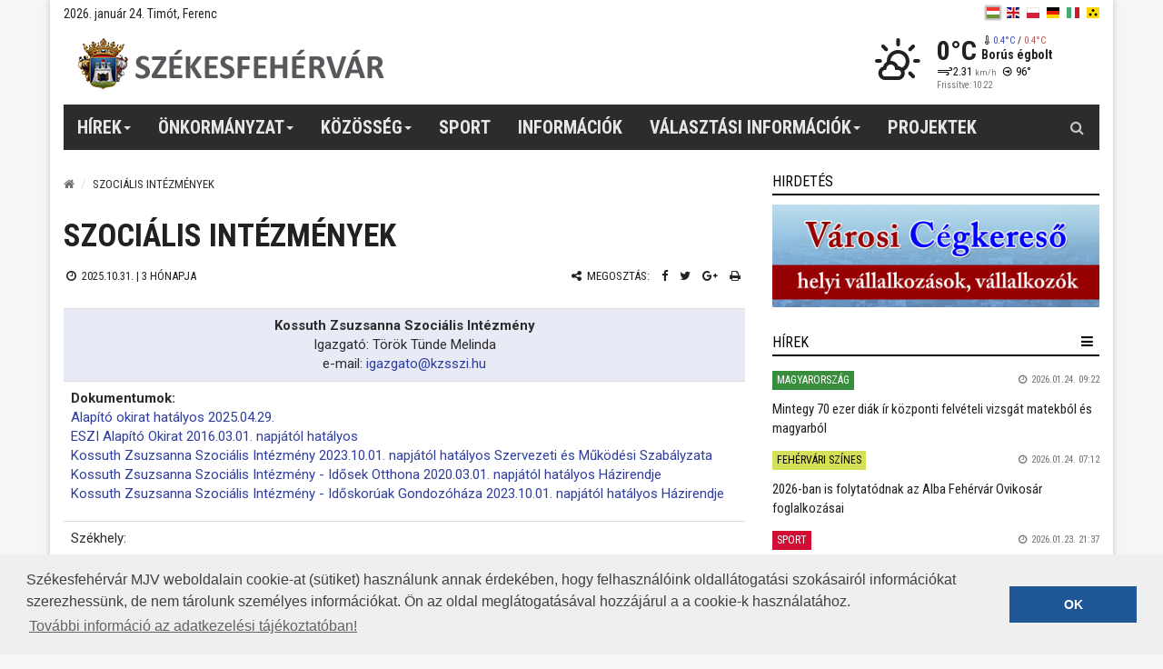

--- FILE ---
content_type: text/html; charset=UTF-8
request_url: https://www.szekesfehervar.hu/szocialis-intezmenyek
body_size: 9036
content:
<!DOCTYPE html>
<html lang="hu">

<head>
    <meta charset="utf-8">
<meta http-equiv="X-UA-Compatible" content="IE=edge">
<meta name="viewport" content="width=device-width, initial-scale=1">

<title>Székesfehérvár Városportál - Szociális intézmények</title>

<meta name="description" content="Székesfehérvár Megyei Jogú Város hivatalos napi frissítésű hírportálja, honlapja, tele hasznos információval. Önkormányzati hírek, sport, gazdaság, közélet, kultúra, turizmus, történelem, interjúk. Hírek Székesfehérvárról, fontos információk.">
<meta name="keywords" content="Székesfehérvár Megyei Jogú Város hivatalos hírportálja, honlapja">
<meta name="twitter:card" content"summary_large_image">
            <meta property="og:title" content="Szociális intézmények">
            <meta property="og:url" content="https://www.szekesfehervar.hu/szocialis-intezmenyek">
            <meta property="og:site_name" content="Székesfehérvár Városportál">
            <meta property="og:description" content="


Kossuth Zsuzsanna Szociális Intézmény Igazgató: Török Tünde Melinda e-mail: igazgato@kzsszi.hu



Dokumentumok:Alapító okirat hatályos 2025.04.29.ESZI Alapító Okirat 2016.03.01. napjától hatályosKossuth Zsuzsanna Szociális Intézmény 2023.10.01. napjától hatályos Szervezeti és Működési SzabályzataKossuth Zsuzsanna Szociális Intézmény - Idősek Otthona 2020.03.01. napjától hatályos HázirendjeKossuth Zsuzsanna Szociális Intézmény - Időskorúak Gondozóháza 2023.10.01. napjától hatályos Házirendje



Székhely:
 


8000 Székesfehérvár, Rákóczi u. 34.
Tel.: (22) 506-297


Kossuth Zsuzsanna Szociális Intézmény
(22) 506-297


Kossuth Zsuzsanna Szociális Intézmény 2023.10.01. napjától hatályos Szakmai programja
 


Telephelyek:
 


Hosszúsétatéri Idősek Otthona
 


8000 Székesfehérvár, Hosszúsétatér 12.
Tel.: (22)315-285


Hosszúsétatéri Idősek Otthona 2021.09.01. napjától hatályos Szakmai programja
 


Feketehegy-Szárazréti Idősek Otthona
 


8000 Székesfehérvár, Farkasvermi u. 40.
Tel.: (22)340-731


Feketehegy-Szárazréti Idősek Otthona 2023.10.01. napjától hatályos Szakmai programja
 


Felsővárosi Gondozási Központ
 


8000 Székesfehérvár, Cserkész u. 10.
Tel.: (22)311-872


Felsővárosi Gondozási Központ 2020. 03. 01. napjától hatályos Szakmai programja
 


Zsolt Utcai Gondozási Központ
 


8000 Székesfehérvár, Zsolt u. 34.
Tel.: (22)316-884


Zsolt Utcai Gondozási Központ 2020. 03. 01. napjától hatályos Szakmai programja
 


Palotavárosi Gondozási Központ
 


8000 Székesfehérvár, Kelemen Béla köz 3.
Tel.: (22)329-432


Palotavárosi Gondozási Központ 2022. 06. 15. napjától hatályos Szakmai programja
 


Maroshegyi Gondozási Központ
 


8000 Székesfehérvár, Hargitai utca 1.
Tel.: (22)340-616


Maroshegyi Gondozási Központ 2021. 09. 01. napjától hatályos Szakmai programja
 


Kríziskezelő Központ Igazgató: Zsabka Attila  e-mail: krizis@fehervarkrizis.hu



Dokumentumok:Kríziskezelő Központ – Alapító okirat hatályos 2025. 04.29.Kríziskezelő Központ 2024.02.01. napjától hatályos Szervezeti és Működési SzabályzataKríziskezelő Központ székhely és szociális ellátást nyújtó telephelyek 2023. 03.01. napjától hatályos Szakmai programjaKríziskezelő Központ - Családok Átmeneti Otthona  2024. 02. 01. napjától hatályos Szakmai programja Kríziskezelő Központ 2018.01.01. napjától hatályos Átmeneti szálláshely házirendjeKríziskezelő Központ 2018.01.01. napjától hatályos Éjjeli menedékhely házirendje



Székhely:
 


8000 Székesfehérvár, Sörház tér 3.
Tel.: (22)503-433


Telephely:
 


8000 Székesfehérvár,Sörház tér 7.
Tel.: (22) 501-79306/70/669 9216


8000 Székesfehérvár, Kikindai u. 8.
Tel.: (22)348-985


8000 Székesfehérvár, Széchenyi u. 60.
Tel.: (22)504-925


8000 Székesfehérvár, Palotai u. 51/A
Tel.: (22)330-607


Frim Jakab Képességfejlesztő Szakosított Otthon Igazgató: Rábai Ildikó e-mail: frimjakab@gmail.com 


Dokumentumok:Frim Alapító OkiratFrim Jakab Képességfejlesztő Szakosított Otthon 2018.01.01. napjától hatályos Szervezeti és Működési SzabályzataFrim Jakab Képességfejlesztő Szakosított Otthon 2018.01.01. napjától hatályos Szakmai ProgramjaFrim Házirend gondozóházFrim Házirend otthon


8000 Székesfehérvár, Széna tér 2.
Tel.: (22)506-255


www.frimjakab.hu frimjkszo.blogspot.com


Alba Bástya Család- és Gyermekjóléti Központ Intézményvezető: Tisztl Henrik


Dokumentumok:Alapító Okirat Alba Bástya Család- és Gyermekjóléti Központ  2021. 05. 01.Alba Bástya Család- és Gyermekjóléti Központ 2025.11.01. napjától hatályos Szervezeti és Működési szabályzataAlba Bástya Család- és Gyermekjóléti Központ Család- és Gyermekjóléti Szolgálat szakmai egységének 2025.11.01. napjától hatályos Szakmai ProgramjaAlba Bástya Család- és Gyermekjóléti Központ Család és Gyermekjóléti Központ szakmai egységének 2022.03.15. napjától hatályos Szakmai Programja


Központi elérhetőség:


8000 Székesfehérvár, Irányi Dániel utca 4.
Tel.: (22)202-400


e-mail: csaladesgyermekjolet@fehervar.hu


Készenléti Szolgálat Zöld száma: +36/80-969-011 (központi nyitvatartási időn kívül ingyenesen hívható)


">
            <meta property="fb:app_id" content="133309610080817">
            <meta property="og:type" content="website">
            <meta property="fb:pages" content="158308390902209">
    
<link href="https://fonts.googleapis.com/css?family=Roboto+Condensed:400,400i,700,700i|Roboto:100,100i,300,300i,400,400i,500,500i,700,700i,900,900i&amp;subset=latin-ext" rel="stylesheet">
<link rel="stylesheet" href="/node_modules/photo-sphere-viewer/dist/photo-sphere-viewer.css"/>
<link href="//www.szekesfehervar.hu/assets/dist/style.min.84085fc300db822761eb0294bcc6a6ea.css" rel="stylesheet">
<!-- HTML5 Shim and Respond.js IE8 support of HTML5 elements and media queries -->
<!-- WARNING: Respond.js doesn't work if you view the page via file:// -->
<!--[if lt IE 9]>
<script src="https://oss.maxcdn.com/html5shiv/3.7.2/html5shiv.min.js"></script>
<script src="https://oss.maxcdn.com/respond/1.4.2/respond.min.js"></script>
<![endif]-->

<!-- Favicons -->
<link rel="shortcut icon" href="/assets/images/ico/favicon.ico" type="image/x-icon" />
<link rel="apple-touch-icon" sizes="57x57" href="/assets/images/ico/apple-touch-icon-57x57.png" />
<link rel="apple-touch-icon" sizes="72x72" href="/assets/images/ico/apple-touch-icon-72x72.png" />
<link rel="apple-touch-icon" sizes="76x76" href="/assets/images/ico/apple-touch-icon-76x76.png" />
<link rel="apple-touch-icon" sizes="114x114" href="/assets/images/ico/apple-touch-icon-114x114.png" />
<link rel="apple-touch-icon" sizes="120x120" href="/assets/images/ico/apple-touch-icon-120x120.png" />
<link rel="apple-touch-icon" sizes="144x144" href="/assets/images/ico/apple-touch-icon-144x144.png" />
<link rel="apple-touch-icon" sizes="152x152" href="/assets/images/ico/apple-touch-icon-152x152.png" />
<link rel="apple-touch-icon" sizes="180x180" href="/assets/images/ico/apple-touch-icon-180x180.png" />



<meta name="author" content="NeoSoft Kft. - www.neosoft.hu">
<!--

NeoSoft Kft.

NeoSoft.hu
Honlapkészítés, portálfejlesztés, webáruház készítés

-->
<meta name="bvm-site-verification" content="d422e6a7ad00ac323de559db3f0892b29b31da0f"/>
<!-- Google tag (gtag.js) -->
<script async src="https://www.googletagmanager.com/gtag/js?id=G-8RD8DZRPG4"></script>
<script>
  window.dataLayer = window.dataLayer || [];
  function gtag(){dataLayer.push(arguments);}
  gtag('js', new Date());

  gtag('config', 'G-8RD8DZRPG4');
</script>
<script async src="//pagead2.googlesyndication.com/pagead/js/adsbygoogle.js"></script>
<script>
  (adsbygoogle = window.adsbygoogle || []).push({
    google_ad_client: "ca-pub-1502538885886091",
    enable_page_level_ads: true
  });
</script>


<link rel="stylesheet" type="text/css" href="//cdnjs.cloudflare.com/ajax/libs/cookieconsent2/3.0.3/cookieconsent.min.css" />
<script src="//cdnjs.cloudflare.com/ajax/libs/cookieconsent2/3.0.3/cookieconsent.min.js"></script>
<script>
window.addEventListener("load", function(){
window.cookieconsent.initialise({
  "palette": {
    "popup": {
      "background": "#efefef",
      "text": "#404040" 
    },
    "button": {
      "background": "#1f5796" 
    }
  },
  "content": {
    "message": "Székesfehérvár MJV weboldalain cookie-at (sütiket) használunk annak érdekében, hogy felhasználóink oldallátogatási szokásairól információkat szerezhessünk, de nem tárolunk személyes információkat. Ön az oldal meglátogatásával hozzájárul a a cookie-k használatához.",
    "dismiss": "OK",
    "link": "További információ az adatkezelési tájékoztatóban!",
    "href": "https://www.szekesfehervar.hu/adatvedelem" 
  }
})});
</script>

<style>
    .small-logo{
        background: url(/_upload/editor/2019/honlap_emblema-4.png) no-repeat center center !important;
        background-size: auto 90px !important;
        width: 600px !important;
        height: 90px !important;
        /*margin-top: -10px;
        margin-left: 0 !important;
        */
        position: absolute;
        top: 0;
        left: 50%;
        margin-left: -230px !important;
    }

    @media (min-width: 1025px) and (max-width: 1280px) {
        .small-logo{
        background-size: auto 70px !important;

        width: 450px !important;
        margin-left: -110px !important;
        height: 70px !important;
        }
    }
    @media (min-width: 768px) and (max-width: 1024px) {
        .small-logo{
            display: none !important;
        }
    }
</style>
</head>

<body class="top-page" id="topPage" data-lang="hu">
<!-- MOBIL Navigation -->
<div class="mm left">
    <div class="overlay"></div>
    <nav>
        <div class="header">
            <button class="btn btn-default close2" aria-label="mobil menü bezárása"><i class="fa fa fa-times fa-lg" aria-hidden="true"></i></button>
            <!-- ul><li></li></ul -->
                <div class="weather" data-toggle="tooltip" title="Borús égbolt" data-placement="bottom" >
        <div class="icon-container">
            <i class="wi wi-fw wi-owm-day-804"></i>
        </div>
        <div class="text">
            <div class="h3">0&#176;C</div>
        </div>
    </div>
        </div>
        <?xml version="1.0"?>
<ul class="nav"><li class=""><a href="/hirek" class="dropdown-toggle" data-toggle="dropdown">Hírek<span class="caret"> </span></a><ul class="dropdown-menu"><li class=""><a href="/hirek/kozelet">Közélet</a></li><li class=""><a href="/hirek/kultura">Kultúra</a></li><li class=""><a href="/sporthirek">Sport</a></li><li class=""><a href="/hirek/gazdasag">Gazdaság</a></li><li class=""><a href="/hirek/varosfejlesztes">Városfejlesztés</a></li><li class=""><a href="/hirek/kozlemenyek">Közlemények</a></li><li class=""><a href="/hirek/kek-hirek">Kék hírek</a></li><li class=""><a href="/hirek/interjuk">Interjú</a></li><li class=""><a href="/hirek/magyarorszag">Magyarország</a></li><li class=""><a href="/hirek/fehervari-szines">Fehérvári szines</a></li></ul></li><li class=""><a href="/page/menu/2" class="dropdown-toggle" data-toggle="dropdown">Önkormányzat<span class="caret"> </span></a><ul class="dropdown-menu"><li class=""><a href="/polgarmester-1">Polgármester</a></li><li class=""><a href="/kepviselo-testulet">Közgyűlés</a></li><li class=""><a href="/szervezeti-felepites">Polgármesteri Hivatal</a></li><li class=""><a href="/hivatali-telefonkonyv-1">Hivatali telefonkönyv</a></li><li class=""><a href="https://www.szekesfehervar.hu/ekozig-1" target="_blank">E-önkormányzat</a></li><li class=""><a href="/allashirdetesek-1">Álláshirdetések</a></li><li class=""><a href="/projektek">Projektek</a></li><li class=""><a href="https://www.szekesfehervar.hu/szekesfehervar-tac-onkormanyzati-tarsulas" target="_blank">Társulások</a></li><li class=""><a href="http://okkfehervar.hu/" target="_blank">Sajtószolgálat</a></li><li class=""><a href="/ivokutak">Ivókutak Székesfehérváron</a></li></ul></li><li class=""><a href="/kozosseg" class="dropdown-toggle" data-toggle="dropdown">Közösség<span class="caret"> </span></a><ul class="dropdown-menu"><li class=""><a href="http://www.teleelettel.hu/" target="_blank">Tele Élettel programportál</a></li><li class=""><a href="/csaladi-hirlevel">Családi hírlevél</a></li><li class=""><a href="/fehervari-elet">Fehérvári élet</a></li><li class=""><a href="https://www.facebook.com/fehervar/" target="_blank">Fehérvár a Facebookon</a></li><li class=""><a href="https://www.instagram.com/szeretlekszekesfehervar/" target="_blank">Fehérvár az Instán</a></li><li class=""><a href="/civil-szervezeteknek">Civil szervezeteknek</a></li></ul></li><li class=""><a href="/sporthirek">Sport</a></li><li class=""><a href="/ugyintezes">Információk</a></li><li class=""><a href="/valasztas-1" class="dropdown-toggle" data-toggle="dropdown">Választási információk<span class="caret"> </span></a><ul class="dropdown-menu"><li class=""><a href="/valasztasi-szervek-1">Választási szervek</a></li><li class=""><a href="https://www.valasztas.hu/ugyintezes" target="_blank">Választási ügyintézés</a></li><li class=""><a href="https://www.valasztas.hu/home">2026. évi választás</a></li><li class=""><a href="/korabbi-valasztasok">Korábbi választások</a></li></ul></li><li class=""><a href="https://www.szekesfehervar.hu/projektek" target="_blank">Projektek</a></li></ul>
    </nav>
</div>
<!-- / MOBIL Navigation -->
<div class="main-container">
    <header class="header" id="header">
        <a class="skip-to-content-link" href="#main" tabindex="1">Tartalomhoz ugrok</a>
<section class="top-bar-section">
    <div class="top">
        <div class="row">
            <div class="date">
                2026. január 24. Timót, Ferenc            </div>
            <div class="lang">
                <ul>
                    <li class="active">
                        <a class="hu" href="#" aria-label="hu"></a>
                    </li>
                                                                        <li>
                                <a target="_blank"
                                   class="en"
                                   aria-label="en"
                                   href="http://turizmus.szekesfehervar.hu/start/index/lang/en">
                                </a>
                            </li>
                                                                                                <li>
                                <a target="_blank"
                                   class="pl"
                                   aria-label="pl"
                                   href="/_upload/editor/files/lengyel_web.pdf">
                                </a>
                            </li>
                                                                                                <li>
                                <a target="_blank"
                                   class="de"
                                   aria-label="de"
                                   href="http://turizmus.szekesfehervar.hu/start/index/lang/de">
                                </a>
                            </li>
                                                                                                <li>
                                <a target="_blank"
                                   class="it"
                                   aria-label="it"
                                   href="/_upload/editor/files/olasz_web.pdf">
                                </a>
                            </li>
                                                                                                <li>
                                <a target="_blank"
                                   class="blink"
                                   aria-label="blink"
                                   href="/page/blind">
                                </a>
                            </li>
                                                            </ul>
            </div>
        </div>
    </div>
    <div class="brand">
        <div>
                        <style>
                section.top-bar-section .brand .logo {
                    background-image: url('/assets/images/logos/original/szekesfehervar_logo.png') !important;
                }
                @media only screen and (-webkit-min-device-pixel-ratio: 2), not all, not all, not all, only screen and (min-resolution: 192dpi), only screen and (min-resolution: 2dppx) {
                    section.top-bar-section .brand .logo {
                        background-image: url('/assets/images/logos/original/szekesfehervar_logo@2x.png') !important;
                    }
                }
            </style>
            <a href="/" class="logo" aria-label="Székesfehérvár">
                            </a>
                    </div>
            <div class="weather" data-toggle="tooltip" title="Borús égbolt" data-placement="left" >
        <div class="icon-container">
            <i class="wi wi-fw wi-owm-day-804"></i>
        </div>
        <div class="text">
            <div class="h3">0&#176;C</div>
            <div class="h4"><i class="wi wi-fw wi-thermometer"></i><span class="low">0.4&#176;C</span> / <span class="high">0.4&#176;C</span></div><br />
            <div class="weather-text h4">Borús égbolt</div>
            <div class="h5"><i class="wi wi-fw wi-strong-wind"></i>2.31 <small>km/h</small> <i class="wi wi-fw wi-wind from-96-deg"></i>96&#176;</div>
            <div class="h6">Frissítve: 10:22</div>
        </div>
    </div>
    </div>
</section>
    </header>

    <section class="navigation-section" id="navigation-section">
    <nav class="navbar navbar-default">
        <div class="navbar-header">
            <a href="#" class="bar" id="trigger"><i class="fa fa-bars"></i> Menü</a>
        </div>
        <ul class="nav navbar-nav top-menu">
            <?xml version="1.0"?>
<li class=""><a role="button" aria-haspopup="true" aria-expanded="false" href="/hirek" class="dropdown-toggle" data-toggle="dropdown">Hírek<span class="caret"> </span></a><ul class="dropdown-menu"><li class=""><a href="/hirek/kozelet">Közélet</a></li><li class=""><a href="/hirek/kultura">Kultúra</a></li><li class=""><a href="/sporthirek">Sport</a></li><li class=""><a href="/hirek/gazdasag">Gazdaság</a></li><li class=""><a href="/hirek/varosfejlesztes">Városfejlesztés</a></li><li class=""><a href="/hirek/kozlemenyek">Közlemények</a></li><li class=""><a href="/hirek/kek-hirek">Kék hírek</a></li><li class=""><a href="/hirek/interjuk">Interjú</a></li><li class=""><a href="/hirek/magyarorszag">Magyarország</a></li><li class=""><a href="/hirek/fehervari-szines">Fehérvári szines</a></li></ul></li><li class=""><a role="button" aria-haspopup="true" aria-expanded="false" href="/page/menu/2" class="dropdown-toggle" data-toggle="dropdown">Önkormányzat<span class="caret"> </span></a><ul class="dropdown-menu"><li class=""><a href="/polgarmester-1">Polgármester</a></li><li class=""><a href="/kepviselo-testulet">Közgyűlés</a></li><li class=""><a href="/szervezeti-felepites">Polgármesteri Hivatal</a></li><li class=""><a href="/hivatali-telefonkonyv-1">Hivatali telefonkönyv</a></li><li class=""><a href="https://www.szekesfehervar.hu/ekozig-1" target="_blank">E-önkormányzat</a></li><li class=""><a href="/allashirdetesek-1">Álláshirdetések</a></li><li class=""><a href="/projektek">Projektek</a></li><li class=""><a href="https://www.szekesfehervar.hu/szekesfehervar-tac-onkormanyzati-tarsulas" target="_blank">Társulások</a></li><li class=""><a href="http://okkfehervar.hu/" target="_blank">Sajtószolgálat</a></li><li class=""><a href="/ivokutak">Ivókutak Székesfehérváron</a></li></ul></li><li class=""><a role="button" aria-haspopup="true" aria-expanded="false" href="/kozosseg" class="dropdown-toggle" data-toggle="dropdown">Közösség<span class="caret"> </span></a><ul class="dropdown-menu"><li class=""><a href="http://www.teleelettel.hu/" target="_blank">Tele Élettel programportál</a></li><li class=""><a href="/csaladi-hirlevel">Családi hírlevél</a></li><li class=""><a href="/fehervari-elet">Fehérvári élet</a></li><li class=""><a href="https://www.facebook.com/fehervar/" target="_blank">Fehérvár a Facebookon</a></li><li class=""><a href="https://www.instagram.com/szeretlekszekesfehervar/" target="_blank">Fehérvár az Instán</a></li><li class=""><a href="/civil-szervezeteknek">Civil szervezeteknek</a></li></ul></li><li class=""><a role="button" aria-haspopup="true" aria-expanded="false" href="/sporthirek">Sport</a></li><li class=""><a role="button" aria-haspopup="true" aria-expanded="false" href="/ugyintezes">Információk</a></li><li class=""><a role="button" aria-haspopup="true" aria-expanded="false" href="/valasztas-1" class="dropdown-toggle" data-toggle="dropdown">Választási információk<span class="caret"> </span></a><ul class="dropdown-menu"><li class=""><a href="/valasztasi-szervek-1">Választási szervek</a></li><li class=""><a href="https://www.valasztas.hu/ugyintezes" target="_blank">Választási ügyintézés</a></li><li class=""><a href="https://www.valasztas.hu/home">2026. évi választás</a></li><li class=""><a href="/korabbi-valasztasok">Korábbi választások</a></li></ul></li><li class=""><a role="button" aria-haspopup="true" aria-expanded="false" href="https://www.szekesfehervar.hu/projektek" target="_blank">Projektek</a></li>
        </ul>
        <div id="sb-search" class="sb-search">
    <form>
        <button class="sb-icon-search" aria-label="Kereső gomb"></button>
        <label for="searchPageInput">Keresés</label>
        <input class="sb-search-input" placeholder="Keresés az oldalon" type="search" value="" name="search" id="searchPageInput">
        <input class="sb-search-submit" type="submit" value="" id="btnPageSearch" aria-label="Keresés indítása">
    </form>
</div>
    </nav>
</section>

    <div class="row">
        <main class="sub-main" id="main">
            

    <section class="breadcrumb-section">
        <ol class="breadcrumb">
            <li><a href="/" aria-label="Nyitólap"><i class="fa fa-home" aria-hidden="true"></i></a></li>
                                                                                        <li>Szociális intézmények</li>
                                                        </ol>
    </section>
<h1 class="page-title">Szociális intézmények</h1>
<div class="page-info">
    <div class="row">
        <div class="data">
            <i class="fa fa-clock-o fa-fw"></i> 2025.10.31. | <time class="timeago" datetime="2025-10-31T13:12:22"></time>
        </div>
        <div class="share">
            <ul class="share-list">
    <li><i class="fa fa-share-alt fa-fw"></i> Megosztás:</li>
    <li><a href="https://www.facebook.com/sharer/sharer.php?u=http://www.szekesfehervar.hu/szocialis-intezmenyek" target="_blank" aria-label="Facebook megosztás"><i class="fa fa-facebook" aria-hidden="true"></i></a></li>
    <li><a href="https://twitter.com/home?status=http://www.szekesfehervar.hu/szocialis-intezmenyek" target="_blank" aria-label="Twitter megosztás"><i class="fa fa-twitter" aria-hidden="true"></i></a></i></li>
    <li><a href="https://plus.google.com/share?url={http://www.szekesfehervar.hu/szocialis-intezmenyek}" onclick="javascript:window.open(this.href, '', 'menubar=no,toolbar=no,resizable=yes,scrollbars=yes,height=600,width=600');return false;" target="_blank" aria-label="Google plusz megosztás"><i class="fa fa-google-plus" aria-hidden="true"></i></a></i></li>
    <li><a href="javascript:window.print();" aria-label="Nyomtatás"><i class="fa fa-print" aria-hidden="true"></i></a></li>
</ul>
        </div>
    </div>
</div>
<div class="content">
    <table border="0" class="table">
<tbody>
<tr class="info">
<td colspan="2" align="center"><strong>Kossuth Zsuzsanna Szociális Intézmény</strong><br /> Igazgató: Török Tünde Melinda<br /> e-mail: <a class=" " href="mailto:igazgato@kzsszi.hu">igazgato@kzsszi.hu</a></td>
</tr>
<tr>
<td colspan="2">
<p><strong>Dokumentumok:<br /></strong><a class=" " href="/_upload/editor/2025/onkormanyzat/szocialis_intezmenyek/Kossuth_Zsuzsanna_MAK_zaradekolt_alapito_okirat_2025_04_11.pdf" target="_blank" rel="noopener noreferrer">Alapító okirat hatályos 2025.04.29.</a><br /><a class=" " href="/_upload/editor/2017/onkormanyzat/dokumentumok/szocialis_intezmenyek/Zaradekolt_2016_03_01_ESZI.pdf" target="_blank" rel="noopener noreferrer">ESZI Alapító Okirat 2016.03.01. napjától hatályos</a><br /><a class=" " href="/_upload/editor/2023/onkormanyzat/szocialis_intezmenyek/KZS_SZMSZ_2023_10_01.pdf" target="_blank" rel="noopener noreferrer">Kossuth Zsuzsanna Szociális Intézmény 2023.10.01. napjától hatályos Szervezeti és Működési Szabályzata</a><br /><a class=" " href="/_upload/editor/2020/Onkormanyzat/dukumentumok/szocialis_intezmenyek/Kossuth_Zsuzsanna_Szocialis_Intezmeny_-_Id__sek_Otthona_Hazirendje__2020_03_01.pdf" target="_blank" rel="noopener noreferrer">Kossuth Zsuzsanna Szociális Intézmény - Idősek Otthona 2020.03.01. napjától hatályos Házirendje</a><br /><a class=" " href="/_upload/editor/2023/onkormanyzat/szocialis_intezmenyek/KZS_Atmeneti_hazirend_2023_10_01.pdf" target="_blank" rel="noopener noreferrer">Kossuth Zsuzsanna Szociális Intézmény - Időskorúak Gondozóháza 2023.10.01. napjától hatályos Házirendje</a></p>
</td>
</tr>
<tr>
<td width="80%">Székhely:</td>
<td align="right" width="20%"> </td>
</tr>
<tr>
<td>8000 Székesfehérvár, Rákóczi u. 34.</td>
<td align="right">Tel.: (22) 506-297</td>
</tr>
<tr class="info">
<td><strong>Kossuth Zsuzsanna Szociális Intézmény</strong></td>
<td align="right">(22) 506-297</td>
</tr>
<tr>
<td><a class=" " href="/_upload/editor/2023/onkormanyzat/szocialis_intezmenyek/KZS_szh_Szakmai_program_2023_10_01.pdf" target="_blank" rel="noopener noreferrer">Kossuth Zsuzsanna Szociális Intézmény 2023.10.01. napjától hatályos Szakmai programja</a></td>
<td align="right"> </td>
</tr>
<tr>
<td>Telephelyek:</td>
<td align="right"> </td>
</tr>
<tr class="info">
<td><strong>Hosszúsétatéri Idősek Otthona</strong></td>
<td align="right"> </td>
</tr>
<tr>
<td>8000 Székesfehérvár, Hosszúsétatér 12.</td>
<td align="right">Tel.: (22)315-285</td>
</tr>
<tr>
<td><a class=" " href="/_upload/editor/2021/Onkormanyzat/dukumentumok/szocialis_intezmenyek/Hosszusetateri_Idosek_Otthona_szakmai_2021_09_01.pdf" target="_blank" rel="noopener noreferrer">Hosszúsétatéri Idősek Otthona 2021.09.01. napjától hatályos Szakmai programja</a></td>
<td align="right"> </td>
</tr>
<tr class="info">
<td><strong>Feketehegy-Szárazréti Idősek Otthona</strong></td>
<td align="right"> </td>
</tr>
<tr>
<td>8000 Székesfehérvár, Farkasvermi u. 40.</td>
<td align="right">Tel.: (22)340-731</td>
</tr>
<tr>
<td><a class=" " href="/_upload/editor/2023/onkormanyzat/szocialis_intezmenyek/KZS_Feketehegy_Szarazreti_IO_Szakmai_program_2023_10_01.pdf" target="_blank" rel="noopener noreferrer">Feketehegy-Szárazréti Idősek Otthona 2023.10.01. napjától hatályos Szakmai programja</a></td>
<td align="right"> </td>
</tr>
<tr class="info">
<td><strong>Felsővárosi Gondozási Központ</strong></td>
<td align="right"> </td>
</tr>
<tr>
<td>8000 Székesfehérvár, Cserkész u. 10.</td>
<td align="right">Tel.: (22)311-872</td>
</tr>
<tr>
<td><a class=" " href="/_upload/editor/2020/Onkormanyzat/dukumentumok/szocialis_intezmenyek/Fels__varosi_Gondozasi_Kozpont_2020_03_01__napjatol_hatalyos_Szakmai_programja.pdf" target="_blank" rel="noopener noreferrer">Felsővárosi Gondozási Központ 2020. 03. 01. napjától hatályos Szakmai programja</a></td>
<td align="right"> </td>
</tr>
<tr class="info">
<td><strong>Zsolt Utcai Gondozási Központ</strong></td>
<td align="right"> </td>
</tr>
<tr>
<td>8000 Székesfehérvár, Zsolt u. 34.</td>
<td align="right">Tel.: (22)316-884</td>
</tr>
<tr>
<td><a class=" " href="/_upload/editor/2020/Onkormanyzat/dukumentumok/szocialis_intezmenyek/Zsolt_Utcai_Gondozasi_Kozpont_2020_03_01__napjatol_hatalyos_Szakmai_programja.pdf" target="_blank" rel="noopener noreferrer">Zsolt Utcai Gondozási Központ 2020. 03. 01. napjától hatályos Szakmai programja</a></td>
<td align="right"> </td>
</tr>
<tr class="info">
<td><strong>Palotavárosi Gondozási Központ</strong></td>
<td align="right"> </td>
</tr>
<tr>
<td>8000 Székesfehérvár, Kelemen Béla köz 3.</td>
<td align="right">Tel.: (22)329-432</td>
</tr>
<tr>
<td><a class=" " href="/_upload/editor/2022/Onkormanyzat/Dokumentumok/szocialis_intezmenyek/Palotavarosi_GK_Szakmai_program_2022_06_15.pdf" target="_blank" rel="noopener noreferrer">Palotavárosi Gondozási Központ 2022. 06. 15. napjától hatályos Szakmai programja</a></td>
<td align="right"> </td>
</tr>
<tr class="info">
<td><strong>Maroshegyi Gondozási Központ</strong></td>
<td align="right"> </td>
</tr>
<tr>
<td>8000 Székesfehérvár, <span>Hargitai utca 1.</span></td>
<td align="right">Tel.: (22)340-616</td>
</tr>
<tr>
<td><a class=" " href="/_upload/editor/2021/Onkormanyzat/dukumentumok/szocialis_intezmenyek/Maroshegyi_Gk_Szakmai_program_2021_09_01.pdf" target="_blank" rel="noopener noreferrer">Maroshegyi Gondozási Központ 2021. 09. 01. napjától hatályos Szakmai programja</a></td>
<td align="right"> </td>
</tr>
<tr class="info">
<td colspan="2" align="center"><strong>Kríziskezelő Központ</strong><br /> Igazgató: Zsabka Attila <br /> e-mail: <a class=" " href="mailto:krizis@fehervarkrizis.hu">krizis@fehervarkrizis.hu</a></td>
</tr>
<tr>
<td colspan="2">
<p><strong>Dokumentumok:</strong><br /><a class=" " href="/_upload/editor/2025/onkormanyzat/szocialis_intezmenyek/Krizis_MAK_zaradekolt_Alapito_Okirat_2025_04_29.pdf" target="_blank" rel="noopener noreferrer">Kríziskezelő Központ – Alapító okirat hatályos 2025. 04.29.</a><br /><a class=" " href="/_upload/editor/2024/onkormanyzat/szocialis_intezmenyek/2024_02_01_Krizis_SZMSZ.pdf" target="_blank" rel="noopener noreferrer">Kríziskezelő Központ 2024.02.01. napjától hatályos Szervezeti és Működési Szabályzata</a><br /><a class=" " href="/_upload/editor/2023/onkormanyzat/szocialis_intezmenyek/2023_03_01_Kriziskezelo_Kozpont_Szakmai_programja.pdf" target="_blank" rel="noopener noreferrer">Kríziskezelő Központ székhely és szociális ellátást nyújtó telephelyek 2023. 03.01. napjától hatályos Szakmai programja<br /></a><a class=" " href="/_upload/editor/2024/onkormanyzat/szocialis_intezmenyek/2024_02_01_CSAO_Szakmai_program.pdf" target="_blank" rel="noopener noreferrer">Kríziskezelő Központ - Családok Átmeneti Otthona  2024. 02. 01. napjától hatályos Szakmai programja</a> <br /><a class=" " href="/_upload/editor/2018/Onkormanyzat/dukumentumok/szocialis_intezmenyek/KRIZIS_Atmeneti_szallas_Hazirend_2018_01_01.pdf" target="_blank" rel="noopener noreferrer">Kríziskezelő Központ 2018.01.01. napjától hatályos Átmeneti szálláshely házirendje</a><br /><a class=" " href="/_upload/editor/2018/Onkormanyzat/dukumentumok/szocialis_intezmenyek/KRIZIS_Ejjeli_menedekhely_Hazirend_2018_01_01.pdf" target="_blank" rel="noopener noreferrer">Kríziskezelő Központ 2018.01.01. napjától hatályos Éjjeli menedékhely házirendje</a></p>
</td>
</tr>
<tr>
<td><strong>Székhely:</strong></td>
<td> </td>
</tr>
<tr>
<td>8000 Székesfehérvár, Sörház tér 3.</td>
<td style="text-align: right;">Tel.: (22)503-433</td>
</tr>
<tr>
<td><strong>Telephely:</strong></td>
<td align="right"> </td>
</tr>
<tr>
<td>8000 Székesfehérvár,Sörház tér 7.</td>
<td style="text-align: right;">Tel.: (22) 501-793<br />06/70/669 9216</td>
</tr>
<tr>
<td>8000 Székesfehérvár, Kikindai u. 8.</td>
<td align="right">Tel.: (22)348-985</td>
</tr>
<tr>
<td>8000 Székesfehérvár, Széchenyi u. 60.</td>
<td align="right">Tel.: (22)504-925</td>
</tr>
<tr>
<td>8000 Székesfehérvár, Palotai u. 51/A</td>
<td align="right">Tel.: (22)330-607</td>
</tr>
<tr class="info">
<td colspan="2" align="center"><strong>Frim Jakab Képességfejlesztő Szakosított Otthon</strong><br /> Igazgató: Rábai Ildikó<br /> e-mail: <a href="mailto:frimjakab@gmail.com">frimjakab@gmail.com<br /> </a></td>
</tr>
<tr>
<td colspan="2"><strong>Dokumentumok:</strong><br /><a class=" " href="/_upload/editor/2025/onkormanyzat/szocialis_intezmenyek/Frim_Alapito_okirat_2025.pdf" target="_blank" rel="noopener noreferrer">Frim Alapító Okirat</a><br /><a class=" " href="/_upload/editor/2018/Onkormanyzat/dukumentumok/szocialis_intezmenyek/FRIM_SZMSZ_2018_01_01.pdf" target="_blank" rel="noopener noreferrer">Frim Jakab Képességfejlesztő Szakosított Otthon 2018.01.01. napjától hatályos Szervezeti és Működési Szabályzata</a><br /><a class=" " href="/_upload/editor/2018/Onkormanyzat/dukumentumok/szocialis_intezmenyek/FRIM_Szakmai_program_2018_01_01.pdf" target="_blank" rel="noopener noreferrer">Frim Jakab Képességfejlesztő Szakosított Otthon 2018.01.01. napjától hatályos Szakmai Programja</a><br /><a class=" " href="/_upload/editor/2017/onkormanyzat/dokumentumok/szocialis_intezmenyek/Frim_Hazirend_gondozohaz.pdf" target="_blank" rel="noopener noreferrer">Frim Házirend gondozóház</a><br /><a class=" " href="/_upload/editor/2017/onkormanyzat/dokumentumok/szocialis_intezmenyek/Frim_Hazirend_otthon.pdf" target="_blank" rel="noopener noreferrer">Frim Házirend otthon</a></td>
</tr>
<tr>
<td>8000 Székesfehérvár, Széna tér 2.</td>
<td align="right">Tel.: (22)506-255</td>
</tr>
<tr>
<td colspan="2" align="center"><a class=" " href="http://www.frimjakab.hu" target="_blank" rel="noopener noreferrer">www.frimjakab.hu</a><br /> <a class=" " href="http://frimjkszo.blogspot.com" target="_blank" rel="noopener noreferrer">frimjkszo.blogspot.com</a></td>
</tr>
<tr class="info">
<td colspan="2" align="center"><strong>Alba Bástya Család- és Gyermekjóléti Központ</strong><br /> Intézményvezető: Tisztl Henrik</td>
</tr>
<tr>
<td colspan="2"><strong>Dokumentumok:<br /></strong><a class=" " href="/_upload/editor/2021/Onkormanyzat/dukumentumok/szocialis_intezmenyek/MAK_2021_05_01_Alba_Bastya_Alapito_okirat.pdf" target="_blank" rel="noopener noreferrer">Alapító Okirat Alba Bástya Család- és Gyermekjóléti Központ  2021. 05. 01.</a><br /><a class=" " href="/_upload/editor/2025/onkormanyzat/szocialis_intezmenyek/Alba_Bastya_SZMSZ_2025_11_01.pdf" target="_blank" rel="noopener noreferrer">Alba Bástya Család- és Gyermekjóléti Központ 2025.11.01. napjától hatályos Szervezeti és Működési szabályzata</a><br /><a class=" " href="/_upload/editor/2025/onkormanyzat/szocialis_intezmenyek/Alba_Bastya_Szolgalat_Szakmai_2025_11_01.pdf" target="_blank" rel="noopener noreferrer">Alba Bástya Család- és Gyermekjóléti Központ Család- és Gyermekjóléti Szolgálat szakmai egységének 2025.11.01. napjától hatályos Szakmai Programja</a><br /><a class=" " href="/_upload/editor/2022/Onkormanyzat/Dokumentumok/szocialis_intezmenyek/Kozpont_Szakmai_program_2022_03_15.pdf" target="_blank" rel="noopener noreferrer">Alba Bástya Család- és Gyermekjóléti Központ Család és Gyermekjóléti Központ szakmai egységének 2022.03.15. napjától hatályos Szakmai Programja</a></td>
</tr>
<tr>
<td colspan="2" align="center">Központi elérhetőség:</td>
</tr>
<tr>
<td>8000 Székesfehérvár, Irányi Dániel utca 4.</td>
<td align="right">Tel.: (22)202-400</td>
</tr>
<tr>
<td colspan="2" align="center">e-mail: <a href="mailto:csaladesgyermekjolet@fehervar.hu">csaladesgyermekjolet@fehervar.hu<br /></a></td>
</tr>
<tr>
<td colspan="2" align="center">Készenléti Szolgálat <span style="color: green;">Zöld</span> száma: +36/80-969-011<br /> (központi nyitvatartási időn kívül ingyenesen hívható)</td>
</tr>
</tbody>
</table></div>

<script src="/assets/js/threejs.js"></script>
<script src="/assets/js/browserjs.js"></script>
<script src="/assets/js/photo-sphere-viewer.js"></script>
<script src="/assets/js/pano.js"></script>


        </main>
        <aside class="aside">
                                                                <div class="col">
    <div class="box">
        <div class="header">
            <h2>HIRDETÉS</h2>
        </div>
        <div class="content">
            <div class="text-content"><a class=" " href="https://varosicegkereso.hu/kereses?c=Sz%C3%A9kesfeh%C3%A9rv%C3%A1r" target="_blank" rel="noopener noreferrer"><img src="/_upload/editor/2023/hirdetesek/banner_800x250.jpg" alt="" width="800" height="250" class="img-responsive active" /></a></div>
        </div>
    </div>
</div><div class="box">
    <div class="header">
        <h2>Hírek</h2>
        <div class="expand">
            <div class="dropdown">
                <button class="bar dropdown-toggle" data-toggle="dropdown" aria-haspopup="true" aria-expanded="true" aria-label="hír lenyíló"></button>
                <ul class="dropdown-menu dropdown-menu-right">
                    <li class="active"><a href="javascript:void(0);" data-catId="0" class="news-categories-list-item">Összes Hír</a></li>
                    <li role="separator" class="divider"></li>
                                            <li><a href="javascript:void(0);" data-catId="2" class="news-categories-list-item">Közélet</a></li>
                                            <li><a href="javascript:void(0);" data-catId="4" class="news-categories-list-item">Kultúra</a></li>
                                            <li><a href="javascript:void(0);" data-catId="5" class="news-categories-list-item">Sport</a></li>
                                            <li><a href="javascript:void(0);" data-catId="8" class="news-categories-list-item">Gazdaság</a></li>
                                            <li><a href="javascript:void(0);" data-catId="12" class="news-categories-list-item">Városfejlesztés</a></li>
                                            <li><a href="javascript:void(0);" data-catId="7" class="news-categories-list-item">Közlemények</a></li>
                                            <li><a href="javascript:void(0);" data-catId="46" class="news-categories-list-item">Interjú</a></li>
                                            <li><a href="javascript:void(0);" data-catId="1" class="news-categories-list-item">Kék hírek</a></li>
                                            <li><a href="javascript:void(0);" data-catId="6" class="news-categories-list-item">Magyarország</a></li>
                                            <li><a href="javascript:void(0);" data-catId="3" class="news-categories-list-item">EU</a></li>
                                            <li><a href="javascript:void(0);" data-catId="44197" class="news-categories-list-item">Fehérvári színes</a></li>
                                            <li><a href="javascript:void(0);" data-catId="59471" class="news-categories-list-item">Várostörténet</a></li>
                                    </ul>
            </div>
        </div>
    </div>
    <div class="content" id="news-list-ajax">
        <!-- News List With Ajax -->
    </div>
    <div class="footer" id="news-footer-ajax">
        <!-- Footer Category Link With Ajax -->
    </div>
</div><div class="col">
    <div class="box">
        <div class="header">
            <h2>Webkamera</h2>
            <div class="expand">
                <a class="all" href="">összes</a>
            </div>
        </div>
        <div class="content">
            <a class=" " href="https://www.szekesfehervar.hu/webkamera" target="_blank" rel="noopener noreferrer"><img src="/_upload/editor/2025/gergo/januar/webkamerak01.jpg" alt="" width="1600" height="916" class="img-responsive active" /></a>
        </div>
    </div>
</div>
<div class="box">
        <div class="header">
            <h2>Facebook</h2>
        </div>
    <div class="content">
    <div class="fb-page" data-href="https://www.facebook.com/fehervar" data-width='500px' data-height="250" data-small-header="false" data-adapt-container-width="true" data-hide-cover="false" data-show-facepile="true"><blockquote cite="https://www.facebook.com/fehervar" class="fb-xfbml-parse-ignore"><a href="https://www.facebook.com/fehervar">Székesfehérvár Megyei Jogú Város</a></blockquote></div>
    <div id="fb-root"></div>
    <script>(function(d, s, id) {
      var js, fjs = d.getElementsByTagName(s)[0];
      if (d.getElementById(id)) return;
      js = d.createElement(s); js.id = id;
      js.src = "//connect.facebook.net/hu_HU/sdk.js#xfbml=1&version=v2.8&appId=1579503175597065";
      fjs.parentNode.insertBefore(js, fjs);
    }(document, 'script', 'facebook-jssdk'));</script>
    </div>
</div>
<style>
    .fb-page {
      width: 100% !important;
    }

    .fb-page span {
      width: 100% !important;
    }

    .fb-page span iframe {
      width: 100% !important;
    }
</style>
<div class="col">
    <div class="box">
        <div class="header">
            <h2>Fehérvár Magazin</h2>
        </div>
        <div class="content">
            <div class="text-content"><a class=" " href="/_upload/editor/2026/UJSAG/SZFV_0122_WEB.pdf" target="_blank" rel="noopener noreferrer"><img src="/_upload/editor/2026/UJSAG/cimlapok/ujsag_0122.jpg" alt="" width="1346" height="1523" class="img-responsive" /></a></div>
        </div>
    </div>
</div><div class="col">
    <div class="box">
        <div class="header">
            <h2>360 Fehérvár</h2>
        </div>
        <div class="content">
            <div class="text-content"><a class=" " href="http://360szekesfehervar.hu/" target="_blank" rel="noopener noreferrer"><img src="/_upload/editor/2017/gergo/marcius/360.jpg" alt="" class="" height="200" width="360" /></a></div>
        </div>
    </div>
</div>                                                                                                                                                                                                                                                                                                                                                                                                                                                                                                                                                                                                                                                                                                                                                                                                                                                                                                                                                                                                                          </aside>
    </div>
    <footer>
        <section id="footer-section" class="footer-section">
    <div class="clearfix">
        <div class="menu-bottom">
            <nav>
                <ul class="nav navbar-nav">
                    <?xml version="1.0"?>
<li class=""><div class="dropup"><a role="button" aria-haspopup="true" aria-expanded="false" href="https://www.szekesfehervar.hu/rss/news.xml" target="_blank">RSS</a></div></li><li class=""><div class="dropup"><a role="button" aria-haspopup="true" aria-expanded="false" href="http://regi.szekesfehervar.hu/" target="_blank">A honlap 2017.03.31-i állapota</a></div></li><li class=""><div class="dropup"><a role="button" aria-haspopup="true" aria-expanded="false" href="/jogi-nyilatkozat">Jogi nyilatkozat</a></div></li><li class=""><div class="dropup"><a role="button" aria-haspopup="true" aria-expanded="false" href="/page/menu/4">Impresszum</a></div></li><li class=""><div class="dropup"><a role="button" aria-haspopup="true" aria-expanded="false" href="/mediaajanlat">Médiaajánlat</a></div></li><li class=""><div class="dropup"><a role="button" aria-haspopup="true" aria-expanded="false" href="/altalanos-kozzeteteli-lista" target="_blank">Közérdekű adatok</a></div></li><li class=""><div class="dropup"><a role="button" aria-haspopup="true" aria-expanded="false" href="/adatvedelem">Adatvédelem</a></div></li>
                </ul>
            </nav>
        </div>
    </div>
    <div class="copyright">©2023 Székesfehérvár Megyei Jogú Város</div>
</section>

<script src="//www.szekesfehervar.hu/assets/dist/all.min.8f0b12f79aad9e79906b4ad8c4e0b325.js" type="text/javascript"></script>
<script src="https://www.google.com/recaptcha/api.js?onload=recaptchaCallback&render=explicit&hl=hu" async
        defer></script>
<script>
    var recaptchaCallback = function () {
        if (!document.getElementById('g-recaptcha')) {
            return;
        }

        if (window.renderRecaptcha != null) {
            window.renderRecaptcha('g-recaptcha');
        }

    };
</script>

<script>
  (function(i,s,o,g,r,a,m){i['GoogleAnalyticsObject']=r;i[r]=i[r]||function(){
  (i[r].q=i[r].q||[]).push(arguments)},i[r].l=1*new Date();a=s.createElement(o),
  m=s.getElementsByTagName(o)[0];a.async=1;a.src=g;m.parentNode.insertBefore(a,m)
  })(window,document,'script','https://www.google-analytics.com/analytics.js','ga');

  ga('create', 'UA-204287-2', 'auto');
  ga('send', 'pageview');

</script>

    </footer>
</div>
</body>

</html>


--- FILE ---
content_type: text/html; charset=UTF-8
request_url: https://www.szekesfehervar.hu/ajax/getNews/0
body_size: 1391
content:
    <ul class="news-list">
                    <li>
                <div class="head">
                    <ul>
                                                                                                                        <li class="tag type11">Magyarország</li>
                                                                                                        </ul>
                    <div class="date">2026.01.24. 09:22</div>
                </div>
                <a href="/mintegy-70-ezer-diak-ir-kozponti-felveteli-vizsgat-matekbol-es-magyarbol" class="title dot-ellipsis dot-resize-update dot-height-45">Mintegy 70 ezer diák ír központi felvételi vizsgát matekból és magyarból</a>
            </li>
                    <li>
                <div class="head">
                    <ul>
                                                                                                                        <li class="tag type7">Fehérvári színes</li>
                                                                                                        </ul>
                    <div class="date">2026.01.24. 07:12</div>
                </div>
                <a href="/2026-ban-is-folytatodnak-az-alba-fehervar-ovikosar-foglalkozasai" class="title dot-ellipsis dot-resize-update dot-height-45">2026-ban is folytatódnak az Alba Fehérvár Ovikosár foglalkozásai</a>
            </li>
                    <li>
                <div class="head">
                    <ul>
                                                                                                                        <li class="tag type2">Sport</li>
                                                                                                        </ul>
                    <div class="date">2026.01.23. 21:37</div>
                </div>
                <a href="/nagy-kuzdelemben-maradt-alul-a-volan-a-ljubljana-ellen" class="title dot-ellipsis dot-resize-update dot-height-45">Nagy küzdelemben maradt alul a Volán a Ljubljana ellen</a>
            </li>
                    <li>
                <div class="head">
                    <ul>
                                                                                                                        <li class="tag type7">Fehérvári színes</li>
                                                                                                        </ul>
                    <div class="date">2026.01.23. 19:43</div>
                </div>
                <a href="/vandorbolcso-es-randevura-hivott-hazastarsak-igy-indul-szekesfehervaron-a-hazassag-hete-2026" class="title dot-ellipsis dot-resize-update dot-height-45">Vándorbölcső és randevúra hívott házastársak – így indul Székesfehérváron a Házasság Hete 2026</a>
            </li>
                    <li>
                <div class="head">
                    <ul>
                                                                                                                        <li class="tag type1">Kultúra</li>
                                                                                                        </ul>
                    <div class="date">2026.01.23. 16:09</div>
                </div>
                <a href="/szekesfehervaron-rendezik-meg-a-a-xiv-mezofold-viragai-szolotancversenyt-marciusban" class="title dot-ellipsis dot-resize-update dot-height-45">Székesfehérváron rendezik meg a a XIV. Mezőföld virágai szólótáncversenyt márciusban</a>
            </li>
                    <li>
                <div class="head">
                    <ul>
                                                                                                                        <li class="tag type1">Kultúra</li>
                                                                                                        </ul>
                    <div class="date">2026.01.23. 16:04</div>
                </div>
                <a href="/felaras-belepovel-latogathato-a-nemzeti-emlekhely-latogatokozpontja-februar-5-ig" class="title dot-ellipsis dot-resize-update dot-height-45">Féláras belépővel látogatható a Nemzeti Emlékhely Látogatóközpontja február 5-ig</a>
            </li>
                    <li>
                <div class="head">
                    <ul>
                                                                                                                        <li class="tag type1">Kultúra</li>
                                                                                                        </ul>
                    <div class="date">2026.01.23. 12:34</div>
                </div>
                <a href="/vasarnap-szent-liturgiara-es-vizszentelesre-varjak-a-hiveket-a-szerb-ortodox-templomba" class="title dot-ellipsis dot-resize-update dot-height-45">Vasárnap Szent Liturgiára és Vízszentelésre várják a híveket a Szerb Ortodox Templomba</a>
            </li>
                    <li>
                <div class="head">
                    <ul>
                                                                                                                        <li class="tag type1">Kultúra</li>
                                                                                                        </ul>
                    <div class="date">2026.01.23. 11:49</div>
                </div>
                <a href="/amoroso-farsangi-operaparade-a-vox-mirabilis-korussal" class="title dot-ellipsis dot-resize-update dot-height-45">AMOROSO! - farsangi operaparádé a Vox Mirabilis Kórussal</a>
            </li>
                    <li>
                <div class="head">
                    <ul>
                                                                                                                        <li class="tag type7">Fehérvári színes</li>
                                                                                                        </ul>
                    <div class="date">2026.01.23. 11:47</div>
                </div>
                <a href="/a-muveszet-mindenkie-gyongyfuzo-kiallitassal-unneplik-a-magyar-kultura-napjat-a-konyvtarban" class="title dot-ellipsis dot-resize-update dot-height-45">A művészet mindenkié – gyöngyfűző-kiállítással ünneplik a magyar kultúra napját a könyvtárban</a>
            </li>
                    <li>
                <div class="head">
                    <ul>
                                                                                                                        <li class="tag type11">Magyarország</li>
                                                                                                        </ul>
                    <div class="date">2026.01.23. 11:09</div>
                </div>
                <a href="/a-veszelyes-kategoriaba-sorolta-az-nngyk-a-fehervari-levego-minoseget" class="title dot-ellipsis dot-resize-update dot-height-45">A veszélyes kategóriába sorolta az NNGYK a fehérvári levegő minőségét</a>
            </li>
                    <li>
                <div class="head">
                    <ul>
                                                                                                                        <li class="tag type1">Kultúra</li>
                                                                                                        </ul>
                    <div class="date">2026.01.23. 10:04</div>
                </div>
                <a href="/kulonleges-kincsek-szekesfehervarra-ert-a-romart-karavan" class="title dot-ellipsis dot-resize-update dot-height-45">Különleges kincsek – Székesfehérvárra ért a RomART Karaván</a>
            </li>
                    <li>
                <div class="head">
                    <ul>
                                                                                                                        <li class="tag type1">Kultúra</li>
                                                                                                        </ul>
                    <div class="date">2026.01.23. 09:49</div>
                </div>
                <a href="/az-emberi-kapcsolatoknak-nincs-helyettesitoje" class="title dot-ellipsis dot-resize-update dot-height-45">"Az emberi kapcsolatoknak nincs helyettesítője” - az ÖKK Podcast vendége a Pro Cultura-díjas Simon József</a>
            </li>
                    <li>
                <div class="head">
                    <ul>
                                                                                                                        <li class="tag type2">Sport</li>
                                                                                                        </ul>
                    <div class="date">2026.01.23. 07:29</div>
                </div>
                <a href="/legyen-on-is-korongbedobo-a-hydro-fehervar-av19-utolso-alapszakasz-merkozesein" class="title dot-ellipsis dot-resize-update dot-height-45">Legyen Ön is korongbedobó a Hydro Fehérvár AV19 utolsó alapszakasz-mérkőzésein</a>
            </li>
            </ul>


--- FILE ---
content_type: text/html; charset=utf-8
request_url: https://www.google.com/recaptcha/api2/aframe
body_size: -86
content:
<!DOCTYPE HTML><html><head><meta http-equiv="content-type" content="text/html; charset=UTF-8"></head><body><script nonce="soEKg8vxAiLPDolPip6DXw">/** Anti-fraud and anti-abuse applications only. See google.com/recaptcha */ try{var clients={'sodar':'https://pagead2.googlesyndication.com/pagead/sodar?'};window.addEventListener("message",function(a){try{if(a.source===window.parent){var b=JSON.parse(a.data);var c=clients[b['id']];if(c){var d=document.createElement('img');d.src=c+b['params']+'&rc='+(localStorage.getItem("rc::a")?sessionStorage.getItem("rc::b"):"");window.document.body.appendChild(d);sessionStorage.setItem("rc::e",parseInt(sessionStorage.getItem("rc::e")||0)+1);localStorage.setItem("rc::h",'1769249150145');}}}catch(b){}});window.parent.postMessage("_grecaptcha_ready", "*");}catch(b){}</script></body></html>

--- FILE ---
content_type: text/css
request_url: https://www.szekesfehervar.hu/node_modules/photo-sphere-viewer/dist/photo-sphere-viewer.css
body_size: 2755
content:
/*!
 * Photo Sphere Viewer 4.4.0
 * @copyright 2014-2015 Jérémy Heleine
 * @copyright 2015-2021 Damien "Mistic" Sorel
 * @licence MIT (https://opensource.org/licenses/MIT)
 */
.psv-container {
  width: 100%;
  height: 100%;
  margin: 0;
  padding: 0;
  position: relative;
  background: radial-gradient(#fff 0%, #fdfdfd 16%, #fbfbfb 33%, #f8f8f8 49%, #efefef 66%, #dfdfdf 82%, #bfbfbf 100%);
  overflow: hidden;
}

.psv-container--fullscreen {
  position: fixed;
  top: 0;
  right: 0;
  bottom: 0;
  left: 0;
}

.psv-canvas-container {
  position: absolute;
  top: 0;
  left: 0;
  z-index: 0;
  -webkit-transition: opacity linear 100ms;
  transition: opacity linear 100ms;
}

.psv-canvas {
  display: block;
}

.psv-loader-container {
  display: -webkit-box;
  display: -ms-flexbox;
  display: flex;
  -webkit-box-align: center;
      -ms-flex-align: center;
          align-items: center;
  -webkit-box-pack: center;
      -ms-flex-pack: center;
          justify-content: center;
  position: absolute;
  top: 0;
  left: 0;
  width: 100%;
  height: 100%;
  z-index: 80;
}

.psv-loader {
  position: relative;
  text-align: center;
  color: rgba(61, 61, 61, 0.7);
  width: 150px;
  height: 150px;
  border: 10px solid transparent;
}

.psv-loader::before {
  content: "";
  display: inline-block;
  height: 100%;
  vertical-align: middle;
}

.psv-loader, .psv-loader-image, .psv-loader-text {
  display: inline-block;
  vertical-align: middle;
}

.psv-loader-canvas {
  position: absolute;
  top: 0;
  left: 0;
  width: 100%;
  height: 100%;
}

.psv-loader-text {
  font: 14px sans-serif;
}

.psv-navbar {
  display: -webkit-box;
  display: -ms-flexbox;
  display: flex;
  position: absolute;
  z-index: 90;
  bottom: -40px;
  left: 0;
  width: 100%;
  height: 40px;
  background: rgba(61, 61, 61, 0.5);
  -webkit-transition: bottom ease-in-out 0.1s;
  transition: bottom ease-in-out 0.1s;
}

.psv-navbar--open {
  bottom: 0;
}

.psv-navbar,
.psv-navbar * {
  -webkit-box-sizing: content-box;
          box-sizing: content-box;
}

.psv-caption {
  -webkit-box-flex: 1;
      -ms-flex: 1 1 100%;
          flex: 1 1 100%;
  color: rgba(255, 255, 255, 0.7);
  overflow: hidden;
  text-align: center;
}

.psv-caption-icon {
  height: 20px;
  width: 20px;
  cursor: pointer;
}

.psv-caption-icon * {
  fill: rgba(255, 255, 255, 0.7);
}

.psv-caption-content {
  display: inline-block;
  padding: 10px;
  font: 16px sans-serif;
  white-space: nowrap;
}

.psv-button {
  -webkit-box-flex: 0;
      -ms-flex: 0 0 auto;
          flex: 0 0 auto;
  padding: 10px;
  position: relative;
  cursor: pointer;
  height: 20px;
  width: 20px;
  background: transparent;
  color: rgba(255, 255, 255, 0.7);
}

.psv-button--active {
  background: rgba(255, 255, 255, 0.2);
}

.psv-button--disabled {
  pointer-events: none;
  opacity: 0.5;
}

.psv-button .psv-button-svg {
  width: 100%;
  -webkit-transform: scale(1);
          transform: scale(1);
  -webkit-transition: -webkit-transform 200ms ease;
  transition: -webkit-transform 200ms ease;
  transition: transform 200ms ease;
  transition: transform 200ms ease, -webkit-transform 200ms ease;
}

.psv-button:not(.psv-button--disabled):focus-visible {
  outline: 2px dotted currentColor;
  outline-offset: -2px;
}

.psv-container:not(.psv--is-touch) .psv-button--hover-scale:not(.psv-button--disabled):hover .psv-button-svg {
  -webkit-transform: scale(1.2);
          transform: scale(1.2);
}

.psv-move-button + .psv-move-button {
  margin-left: -10px;
}

.psv-custom-button {
  width: auto;
}

.psv-autorotate-button.psv-button {
  width: 25px;
  height: 25px;
  padding: 7.5px;
}

.psv-zoom-range.psv-button {
  width: 80px;
  height: 1px;
  margin: 10px 0;
  padding: 9.5px 0;
  max-width: 600px;
}

.psv-zoom-range-line {
  position: relative;
  width: 80px;
  height: 1px;
  background: rgba(255, 255, 255, 0.7);
  -webkit-transition: all 0.3s ease;
  transition: all 0.3s ease;
}

.psv-zoom-range-handle {
  position: absolute;
  border-radius: 50%;
  top: -3px;
  width: 7px;
  height: 7px;
  background: rgba(255, 255, 255, 0.7);
  -webkit-transform: scale(1);
          transform: scale(1);
  -webkit-transition: -webkit-transform 0.3s ease;
  transition: -webkit-transform 0.3s ease;
  transition: transform 0.3s ease;
  transition: transform 0.3s ease, -webkit-transform 0.3s ease;
}

.psv-zoom-range:not(.psv-button--disabled):hover .psv-zoom-range-line {
  -webkit-box-shadow: 0 0 2px rgba(255, 255, 255, 0.7);
          box-shadow: 0 0 2px rgba(255, 255, 255, 0.7);
}

.psv-zoom-range:not(.psv-button--disabled):hover .psv-zoom-range-handle {
  -webkit-transform: scale(1.3);
          transform: scale(1.3);
}

.psv-notification {
  position: absolute;
  z-index: 100;
  bottom: -40px;
  display: -webkit-box;
  display: -ms-flexbox;
  display: flex;
  -webkit-box-pack: center;
      -ms-flex-pack: center;
          justify-content: center;
  -webkit-box-sizing: border-box;
          box-sizing: border-box;
  width: 100%;
  padding: 0 2em;
  opacity: 0;
  -webkit-transition-property: opacity, bottom;
  transition-property: opacity, bottom;
  -webkit-transition-timing-function: ease-in-out;
          transition-timing-function: ease-in-out;
  -webkit-transition-duration: 200ms;
          transition-duration: 200ms;
}

.psv-notification-content {
  max-width: 50em;
  background-color: rgba(61, 61, 61, 0.8);
  border-radius: 4px;
  padding: 0.5em 1em;
  font: 14px sans-serif;
  color: white;
}

.psv-notification--visible {
  opacity: 100;
  bottom: 80px;
}

.psv-overlay {
  display: -webkit-box;
  display: -ms-flexbox;
  display: flex;
  -webkit-box-orient: vertical;
  -webkit-box-direction: normal;
      -ms-flex-direction: column;
          flex-direction: column;
  -webkit-box-align: center;
      -ms-flex-align: center;
          align-items: center;
  -webkit-box-pack: center;
      -ms-flex-pack: center;
          justify-content: center;
  position: absolute;
  z-index: 110;
  top: 0;
  left: 0;
  bottom: 0;
  right: 0;
  background: radial-gradient(#fff 0%, #fdfdfd 16%, #fbfbfb 33%, #f8f8f8 49%, #efefef 66%, #dfdfdf 82%, #bfbfbf 100%);
  color: black;
  opacity: 0.8;
}

.psv-overlay-image {
  margin-bottom: 4vh;
}

.psv-overlay-image svg {
  width: 50vw;
}

@media (orientation: landscape) {
  .psv-overlay-image svg {
    /* stylelint-disable-line scss/media-feature-value-dollar-variable */
    width: 25vw;
  }
}
.psv-overlay-text {
  font: 30px sans-serif;
  text-align: center;
}

.psv-overlay-subtext {
  font: 20px sans-serif;
  opacity: 0.8;
  text-align: center;
}

/* stylelint-disable scss/no-duplicate-dollar-variables */
/* stylelint-enable */
.psv-panel {
  position: absolute;
  z-index: 90;
  right: 0;
  height: 100%;
  width: 400px;
  max-width: calc(100% - 24px);
  background: rgba(10, 10, 10, 0.7);
  -webkit-transform: translate3d(100%, 0, 0);
          transform: translate3d(100%, 0, 0);
  opacity: 0;
  -webkit-transition-property: opacity, -webkit-transform;
  transition-property: opacity, -webkit-transform;
  transition-property: opacity, transform;
  transition-property: opacity, transform, -webkit-transform;
  -webkit-transition-timing-function: ease-in-out;
          transition-timing-function: ease-in-out;
  -webkit-transition-duration: 0.1s;
          transition-duration: 0.1s;
  cursor: default;
  margin-left: 9px;
}

.psv--has-navbar .psv-panel {
  height: calc(100% - 40px);
}

.psv-panel-close-button {
  display: none;
  position: absolute;
  top: 0;
  left: -24px;
  width: 24px;
  height: 24px;
  background: rgba(0, 0, 0, 0.9);
}

.psv-panel-close-button::before, .psv-panel-close-button::after {
  content: "";
  position: absolute;
  top: 50%;
  left: 4px;
  width: 15px;
  height: 1px;
  background-color: #fff;
  -webkit-transition: 0.2s ease-in-out;
  transition: 0.2s ease-in-out;
  -webkit-transition-property: width, left, -webkit-transform;
  transition-property: width, left, -webkit-transform;
  transition-property: width, left, transform;
  transition-property: width, left, transform, -webkit-transform;
}

.psv-panel-close-button::before {
  -webkit-transform: rotate(45deg);
          transform: rotate(45deg);
}

.psv-panel-close-button::after {
  -webkit-transform: rotate(-45deg);
          transform: rotate(-45deg);
}

.psv-panel-close-button:hover::before, .psv-panel-close-button:hover::after {
  left: 0;
  width: 23px;
}

.psv-panel-close-button:hover::before {
  -webkit-transform: rotate(135deg);
          transform: rotate(135deg);
}

.psv-panel-close-button:hover::after {
  -webkit-transform: rotate(45deg);
          transform: rotate(45deg);
}

.psv-panel-resizer {
  display: none;
  position: absolute;
  top: 0;
  left: -9px;
  width: 9px;
  height: 100%;
  background-color: rgba(0, 0, 0, 0.9);
  cursor: col-resize;
}

.psv-panel-resizer::before {
  content: "";
  position: absolute;
  top: 50%;
  left: 1px;
  margin-top: -14.5px;
  width: 1px;
  height: 1px;
  -webkit-box-shadow: 1px 0 #fff, 3px 0px #fff, 5px 0px #fff, 1px 2px #fff, 3px 2px #fff, 5px 2px #fff, 1px 4px #fff, 3px 4px #fff, 5px 4px #fff, 1px 6px #fff, 3px 6px #fff, 5px 6px #fff, 1px 8px #fff, 3px 8px #fff, 5px 8px #fff, 1px 10px #fff, 3px 10px #fff, 5px 10px #fff, 1px 12px #fff, 3px 12px #fff, 5px 12px #fff, 1px 14px #fff, 3px 14px #fff, 5px 14px #fff, 1px 16px #fff, 3px 16px #fff, 5px 16px #fff, 1px 18px #fff, 3px 18px #fff, 5px 18px #fff, 1px 20px #fff, 3px 20px #fff, 5px 20px #fff, 1px 22px #fff, 3px 22px #fff, 5px 22px #fff, 1px 24px #fff, 3px 24px #fff, 5px 24px #fff, 1px 26px #fff, 3px 26px #fff, 5px 26px #fff, 1px 28px #fff, 3px 28px #fff, 5px 28px #fff;
          box-shadow: 1px 0 #fff, 3px 0px #fff, 5px 0px #fff, 1px 2px #fff, 3px 2px #fff, 5px 2px #fff, 1px 4px #fff, 3px 4px #fff, 5px 4px #fff, 1px 6px #fff, 3px 6px #fff, 5px 6px #fff, 1px 8px #fff, 3px 8px #fff, 5px 8px #fff, 1px 10px #fff, 3px 10px #fff, 5px 10px #fff, 1px 12px #fff, 3px 12px #fff, 5px 12px #fff, 1px 14px #fff, 3px 14px #fff, 5px 14px #fff, 1px 16px #fff, 3px 16px #fff, 5px 16px #fff, 1px 18px #fff, 3px 18px #fff, 5px 18px #fff, 1px 20px #fff, 3px 20px #fff, 5px 20px #fff, 1px 22px #fff, 3px 22px #fff, 5px 22px #fff, 1px 24px #fff, 3px 24px #fff, 5px 24px #fff, 1px 26px #fff, 3px 26px #fff, 5px 26px #fff, 1px 28px #fff, 3px 28px #fff, 5px 28px #fff;
  background: transparent;
}

.psv-panel-content {
  width: 100%;
  height: 100%;
  -webkit-box-sizing: border-box;
          box-sizing: border-box;
  color: gainsboro;
  font: 16px sans-serif;
  overflow: auto;
}

.psv-panel-content:not(.psv-panel-content--no-margin) {
  padding: 1em;
}

.psv-panel-content--no-interaction {
  -webkit-user-select: none;
     -moz-user-select: none;
      -ms-user-select: none;
          user-select: none;
  pointer-events: none;
}

.psv-panel--open {
  -webkit-transform: translate3d(0, 0, 0);
          transform: translate3d(0, 0, 0);
  opacity: 1;
  -webkit-transition-duration: 0.2s;
          transition-duration: 0.2s;
}

.psv-panel--open .psv-panel-close-button,
.psv-panel--open .psv-panel-resizer {
  display: block;
}

.psv-panel-menu-title {
  display: -webkit-box;
  display: -ms-flexbox;
  display: flex;
  -webkit-box-align: center;
      -ms-flex-align: center;
          align-items: center;
  font: 24px sans-serif;
  margin: 24px 12px;
}

.psv-panel-menu-title svg {
  width: 24px;
  height: 24px;
  margin-right: 12px;
}

.psv-panel-menu-list {
  list-style: none;
  margin: 0;
  padding: 0;
  overflow: hidden;
}

.psv-panel-menu-item {
  min-height: 20px;
  padding: 0.5em 1em;
  cursor: pointer;
  display: -webkit-box;
  display: -ms-flexbox;
  display: flex;
  -webkit-box-align: center;
      -ms-flex-align: center;
          align-items: center;
  -webkit-box-pack: start;
      -ms-flex-pack: start;
          justify-content: flex-start;
  -webkit-transition: background 0.1s ease-in-out;
  transition: background 0.1s ease-in-out;
}

.psv-panel-menu-item-icon {
  -webkit-box-flex: 0;
      -ms-flex: none;
          flex: none;
  height: 20px;
  width: 20px;
  margin-right: 0.5em;
}

.psv-panel-menu-item-icon img {
  max-width: 100%;
  max-height: 100%;
}

.psv-panel-menu-item-icon svg {
  width: 100%;
  height: 100%;
}

.psv-panel-menu-item:focus-visible {
  outline: 1px dotted currentColor;
  outline-offset: -1px;
}

.psv-panel-menu--stripped .psv-panel-menu-item:hover {
  background: rgba(255, 255, 255, 0.2);
}

.psv-panel-menu--stripped .psv-panel-menu-item:nth-child(odd), .psv-panel-menu--stripped .psv-panel-menu-item:nth-child(odd)::before {
  background: rgba(255, 255, 255, 0.1);
}

.psv-panel-menu--stripped .psv-panel-menu-item:nth-child(even), .psv-panel-menu--stripped .psv-panel-menu-item:nth-child(even)::before {
  background: transparent;
}

.psv-container:not(.psv--is-touch) .psv-panel-menu-item:hover {
  background: rgba(255, 255, 255, 0.2);
}

.psv-tooltip {
  position: absolute;
  z-index: 50;
  -webkit-box-sizing: border-box;
          box-sizing: border-box;
  max-width: 200px;
  background-color: rgba(61, 61, 61, 0.8);
  border-radius: 4px;
  padding: 0.5em 1em;
  opacity: 0;
  -webkit-transition-property: opacity;
  transition-property: opacity;
  -webkit-transition-timing-function: ease-in-out;
          transition-timing-function: ease-in-out;
  -webkit-transition-duration: 100ms;
          transition-duration: 100ms;
  outline: 5px solid transparent;
}

.psv-tooltip-content {
  color: white;
  font: 14px sans-serif;
  text-shadow: 0 1px #000;
}

.psv-tooltip-arrow {
  position: absolute;
  height: 0;
  width: 0;
  border: 7px solid transparent;
}

.psv-tooltip--bottom-center {
  -webkit-box-shadow: 0 3px 0 rgba(90, 90, 90, 0.7);
          box-shadow: 0 3px 0 rgba(90, 90, 90, 0.7);
  -webkit-transform: translate3d(0, -5px, 0);
          transform: translate3d(0, -5px, 0);
  -webkit-transition-property: opacity, -webkit-transform;
  transition-property: opacity, -webkit-transform;
  transition-property: opacity, transform;
  transition-property: opacity, transform, -webkit-transform;
}

.psv-tooltip--bottom-center .psv-tooltip-arrow {
  border-bottom-color: rgba(61, 61, 61, 0.8);
}

.psv-tooltip--center-left {
  -webkit-box-shadow: -3px 0 0 rgba(90, 90, 90, 0.7);
          box-shadow: -3px 0 0 rgba(90, 90, 90, 0.7);
  -webkit-transform: translate3d(5px, 0, 0);
          transform: translate3d(5px, 0, 0);
  -webkit-transition-property: opacity, -webkit-transform;
  transition-property: opacity, -webkit-transform;
  transition-property: opacity, transform;
  transition-property: opacity, transform, -webkit-transform;
}

.psv-tooltip--center-left .psv-tooltip-arrow {
  border-left-color: rgba(61, 61, 61, 0.8);
}

.psv-tooltip--top-center {
  -webkit-box-shadow: 0 -3px 0 rgba(90, 90, 90, 0.7);
          box-shadow: 0 -3px 0 rgba(90, 90, 90, 0.7);
  -webkit-transform: translate3d(0, 5px, 0);
          transform: translate3d(0, 5px, 0);
  -webkit-transition-property: opacity, -webkit-transform;
  transition-property: opacity, -webkit-transform;
  transition-property: opacity, transform;
  transition-property: opacity, transform, -webkit-transform;
}

.psv-tooltip--top-center .psv-tooltip-arrow {
  border-top-color: rgba(61, 61, 61, 0.8);
}

.psv-tooltip--center-right {
  -webkit-box-shadow: 3px 0 0 rgba(90, 90, 90, 0.7);
          box-shadow: 3px 0 0 rgba(90, 90, 90, 0.7);
  -webkit-transform: translate3d(-5px, 0, 0);
          transform: translate3d(-5px, 0, 0);
  -webkit-transition-property: opacity, -webkit-transform;
  transition-property: opacity, -webkit-transform;
  transition-property: opacity, transform;
  transition-property: opacity, transform, -webkit-transform;
}

.psv-tooltip--center-right .psv-tooltip-arrow {
  border-right-color: rgba(61, 61, 61, 0.8);
}

.psv-tooltip--bottom-left {
  -webkit-box-shadow: -3px 3px 0 rgba(90, 90, 90, 0.7);
          box-shadow: -3px 3px 0 rgba(90, 90, 90, 0.7);
  -webkit-transform: translate3d(0, -5px, 0);
          transform: translate3d(0, -5px, 0);
  -webkit-transition-property: opacity, -webkit-transform;
  transition-property: opacity, -webkit-transform;
  transition-property: opacity, transform;
  transition-property: opacity, transform, -webkit-transform;
}

.psv-tooltip--bottom-left .psv-tooltip-arrow {
  border-bottom-color: rgba(61, 61, 61, 0.8);
}

.psv-tooltip--bottom-right {
  -webkit-box-shadow: 3px 3px 0 rgba(90, 90, 90, 0.7);
          box-shadow: 3px 3px 0 rgba(90, 90, 90, 0.7);
  -webkit-transform: translate3d(0, -5px, 0);
          transform: translate3d(0, -5px, 0);
  -webkit-transition-property: opacity, -webkit-transform;
  transition-property: opacity, -webkit-transform;
  transition-property: opacity, transform;
  transition-property: opacity, transform, -webkit-transform;
}

.psv-tooltip--bottom-right .psv-tooltip-arrow {
  border-bottom-color: rgba(61, 61, 61, 0.8);
}

.psv-tooltip--top-left {
  -webkit-box-shadow: -3px -3px 0 rgba(90, 90, 90, 0.7);
          box-shadow: -3px -3px 0 rgba(90, 90, 90, 0.7);
  -webkit-transform: translate3d(0, 5px, 0);
          transform: translate3d(0, 5px, 0);
  -webkit-transition-property: opacity, -webkit-transform;
  transition-property: opacity, -webkit-transform;
  transition-property: opacity, transform;
  transition-property: opacity, transform, -webkit-transform;
}

.psv-tooltip--top-left .psv-tooltip-arrow {
  border-top-color: rgba(61, 61, 61, 0.8);
}

.psv-tooltip--top-right {
  -webkit-box-shadow: 3px -3px 0 rgba(90, 90, 90, 0.7);
          box-shadow: 3px -3px 0 rgba(90, 90, 90, 0.7);
  -webkit-transform: translate3d(0, 5px, 0);
          transform: translate3d(0, 5px, 0);
  -webkit-transition-property: opacity, -webkit-transform;
  transition-property: opacity, -webkit-transform;
  transition-property: opacity, transform;
  transition-property: opacity, transform, -webkit-transform;
}

.psv-tooltip--top-right .psv-tooltip-arrow {
  border-top-color: rgba(61, 61, 61, 0.8);
}

.psv-tooltip--visible {
  -webkit-transform: translate3d(0, 0, 0);
          transform: translate3d(0, 0, 0);
  opacity: 1;
  -webkit-transition-duration: 100ms;
          transition-duration: 100ms;
}
/*# sourceMappingURL=photo-sphere-viewer.css.map */

--- FILE ---
content_type: application/javascript
request_url: https://www.szekesfehervar.hu/assets/js/photo-sphere-viewer.js
body_size: 50405
content:
/*!
* Photo Sphere Viewer 4.4.0
* @copyright 2014-2015 Jérémy Heleine
* @copyright 2015-2021 Damien "Mistic" Sorel
* @licence MIT (https://opensource.org/licenses/MIT)
*/
(function (global, factory) {
  typeof exports === 'object' && typeof module !== 'undefined' ? factory(exports, require('three'), require('uevent')) :
  typeof define === 'function' && define.amd ? define(['exports', 'three', 'uevent'], factory) :
  (global = typeof globalThis !== 'undefined' ? globalThis : global || self, factory(global.PhotoSphereViewer = {}, global.THREE, global.uEvent));
}(this, (function (exports, THREE, uevent) { 'use strict';

  /**
   * @namespace PSV.constants
   */

  /**
   * @summary Number of pixels bellow which a mouse move will be considered as a click
   * @memberOf PSV.constants
   * @type {number}
   * @constant
   */
  var MOVE_THRESHOLD = 4;
  /**
   * @summary Delay in milliseconds between two clicks to consider a double click
   * @memberOf PSV.constants
   * @type {number}
   * @constant
   */

  var DBLCLICK_DELAY = 300;
  /**
   * @summary Delay in milliseconds to emulate a long touch
   * @memberOf PSV.constants
   * @type {number}
   * @constant
   */

  var LONGTOUCH_DELAY = 500;
  /**
   * @summary Delay in milliseconds to for the two fingers overlay to appear
   * @memberOf PSV.constants
   * @type {number}
   * @constant
   */

  var TWOFINGERSOVERLAY_DELAY = 100;
  /**
   * @summary Duration in milliseconds of the "ctrl zoom" overlay
   * @memberOf PSV.constants
   * @type {number}
   * @constant
   */

  var CTRLZOOM_TIMEOUT = 2000;
  /**
   * @summary Time size of the mouse position history used to compute inertia
   * @memberOf PSV.constants
   * @type {number}
   * @constant
   */

  var INERTIA_WINDOW = 300;
  /**
   * @summary Radius of the THREE.SphereGeometry, Half-length of the THREE.BoxGeometry
   * @memberOf PSV.constants
   * @type {number}
   * @constant
   */

  var SPHERE_RADIUS = 10;
  /**
   * @summary Property name added to viewer element
   * @memberOf PSV.constants
   * @type {string}
   * @constant
   */

  var VIEWER_DATA = 'photoSphereViewer';
  /**
   * @summary Available actions
   * @memberOf PSV.constants
   * @enum {string}
   * @constant
   */

  var ACTIONS = {
    ROTATE_LAT_UP: 'rotateLatitudeUp',
    ROTATE_LAT_DOWN: 'rotateLatitudeDown',
    ROTATE_LONG_RIGHT: 'rotateLongitudeRight',
    ROTATE_LONG_LEFT: 'rotateLongitudeLeft',
    ZOOM_IN: 'zoomIn',
    ZOOM_OUT: 'zoomOut',
    TOGGLE_AUTOROTATE: 'toggleAutorotate'
  };
  /**
   * @summary Available events names
   * @memberOf PSV.constants
   * @enum {string}
   * @constant
   */

  var EVENTS = {
    /**
     * @event autorotate
     * @memberof PSV
     * @summary Triggered when the automatic rotation is enabled/disabled
     * @param {boolean} enabled
     */
    AUTOROTATE: 'autorotate',

    /**
     * @event before-render
     * @memberof PSV
     * @summary Triggered before a render, used to modify the view
     * @param {number} timestamp - time provided by requestAnimationFrame
     * @param {number} elapsed - time elapsed from the previous frame
     */
    BEFORE_RENDER: 'before-render',

    /**
     * @event before-rotate
     * @memberOf PSV
     * @summary Triggered before a rotate operation, can be cancelled
     * @param {PSV.ExtendedPosition}
     */
    BEFORE_ROTATE: 'before-rotate',

    /**
     * @event click
     * @memberof PSV
     * @summary Triggered when the user clicks on the viewer (everywhere excluding the navbar and the side panel)
     * @param {PSV.ClickData} data
     */
    CLICK: 'click',

    /**
     * @event close-panel
     * @memberof PSV
     * @summary Triggered when the panel is closed
     * @param {string} [id]
     */
    CLOSE_PANEL: 'close-panel',

    /**
     * @event config-changed
     * @memberOf PSV
     * @summary Triggered after a call to setOption/setOptions
     * @param {string[]} name of changed options
     */
    CONFIG_CHANGED: 'config-changed',

    /**
     * @event dblclick
     * @memberof PSV
     * @summary Triggered when the user double clicks on the viewer. The simple `click` event is always fired before `dblclick`
     * @param {PSV.ClickData} data
     */
    DOUBLE_CLICK: 'dblclick',

    /**
     * @event fullscreen-updated
     * @memberof PSV
     * @summary Triggered when the fullscreen mode is enabled/disabled
     * @param {boolean} enabled
     */
    FULLSCREEN_UPDATED: 'fullscreen-updated',

    /**
     * @event hide-notification
     * @memberof PSV
     * @summary Triggered when the notification is hidden
     */
    HIDE_NOTIFICATION: 'hide-notification',

    /**
     * @event hide-overlay
     * @memberof PSV
     * @summary Triggered when the overlay is hidden
     * @param {string} [id]
     */
    HIDE_OVERLAY: 'hide-overlay',

    /**
     * @event hide-tooltip
     * @memberof PSV
     * @summary Triggered when the tooltip is hidden
     * @param {*} Data associated to this tooltip
     */
    HIDE_TOOLTIP: 'hide-tooltip',

    /**
     * @event open-panel
     * @memberof PSV
     * @summary Triggered when the panel is opened
     * @param {string} [id]
     */
    OPEN_PANEL: 'open-panel',

    /**
     * @event panorama-loaded
     * @memberof PSV
     * @summary Triggered when a panorama image has been loaded
     */
    PANORAMA_LOADED: 'panorama-loaded',

    /**
     * @event position-updated
     * @memberof PSV
     * @summary Triggered when the view longitude and/or latitude changes
     * @param {PSV.Position} position
     */
    POSITION_UPDATED: 'position-updated',

    /**
     * @event ready
     * @memberof PSV
     * @summary Triggered when the panorama image has been loaded and the viewer is ready to perform the first render
     */
    READY: 'ready',

    /**
     * @event render
     * @memberof PSV
     * @summary Triggered on each viewer render, **this event is triggered very often**
     */
    RENDER: 'render',

    /**
     * @event show-notification
     * @memberof PSV
     * @summary Triggered when the notification is shown
     */
    SHOW_NOTIFICATION: 'show-notification',

    /**
     * @event show-overlay
     * @memberof PSV
     * @summary Triggered when the overlay is shown
     * @param {string} [id]
     */
    SHOW_OVERLAY: 'show-overlay',

    /**
     * @event show-tooltip
     * @memberof PSV
     * @summary Triggered when the tooltip is shown
     * @param {*} Data associated to this tooltip
     * @param {PSV.components.Tooltip} Instance of the tooltip
     */
    SHOW_TOOLTIP: 'show-tooltip',

    /**
     * @event size-updated
     * @memberof PSV
     * @summary Triggered when the viewer size changes
     * @param {PSV.Size} size
     */
    SIZE_UPDATED: 'size-updated',

    /**
     * @event stop-all
     * @memberof PSV
     * @summary Triggered when all current animations are stopped
     */
    STOP_ALL: 'stop-all',

    /**
     * @event zoom-updated
     * @memberof PSV
     * @summary Triggered when the zoom level changes
     * @param {number} zoomLevel
     */
    ZOOM_UPDATED: 'zoom-updated'
  };
  /**
   * @summary Available change events names
   * @memberOf PSV.constants
   * @enum {string}
   * @constant
   */

  var CHANGE_EVENTS = {
    /**
     * @event get-animate-position
     * @memberof PSV
     * @param {Position} position
     * @returns {Position}
     * @summary Called to alter the target position of an animation
     */
    GET_ANIMATE_POSITION: 'get-animate-position',

    /**
     * @event get-rotate-position
     * @memberof PSV
     * @param {Position} position
     * @returns {Position}
     * @summary Called to alter the target position of a rotation
     */
    GET_ROTATE_POSITION: 'get-rotate-position'
  };
  /**
   * @summary Internal identifiers for various stuff
   * @memberOf PSV.constants
   * @enum {string}
   * @constant
   */

  var IDS = {
    MENU: 'menu',
    TWO_FINGERS: 'twoFingers',
    CTRL_ZOOM: 'ctrlZoom',
    ERROR: 'error'
  };
  /* eslint-disable */
  // @formatter:off

  /**
   * @summary Collection of easing functions
   * @memberOf PSV.constants
   * @see {@link https://gist.github.com/frederickk/6165768}
   * @type {Object<string, Function>}
   * @constant
   */

  var EASINGS = {
    linear: function linear(t) {
      return t;
    },
    inQuad: function inQuad(t) {
      return t * t;
    },
    outQuad: function outQuad(t) {
      return t * (2 - t);
    },
    inOutQuad: function inOutQuad(t) {
      return t < .5 ? 2 * t * t : -1 + (4 - 2 * t) * t;
    },
    inCubic: function inCubic(t) {
      return t * t * t;
    },
    outCubic: function outCubic(t) {
      return --t * t * t + 1;
    },
    inOutCubic: function inOutCubic(t) {
      return t < .5 ? 4 * t * t * t : (t - 1) * (2 * t - 2) * (2 * t - 2) + 1;
    },
    inQuart: function inQuart(t) {
      return t * t * t * t;
    },
    outQuart: function outQuart(t) {
      return 1 - --t * t * t * t;
    },
    inOutQuart: function inOutQuart(t) {
      return t < .5 ? 8 * t * t * t * t : 1 - 8 * --t * t * t * t;
    },
    inQuint: function inQuint(t) {
      return t * t * t * t * t;
    },
    outQuint: function outQuint(t) {
      return 1 + --t * t * t * t * t;
    },
    inOutQuint: function inOutQuint(t) {
      return t < .5 ? 16 * t * t * t * t * t : 1 + 16 * --t * t * t * t * t;
    },
    inSine: function inSine(t) {
      return 1 - Math.cos(t * (Math.PI / 2));
    },
    outSine: function outSine(t) {
      return Math.sin(t * (Math.PI / 2));
    },
    inOutSine: function inOutSine(t) {
      return .5 - .5 * Math.cos(Math.PI * t);
    },
    inExpo: function inExpo(t) {
      return Math.pow(2, 10 * (t - 1));
    },
    outExpo: function outExpo(t) {
      return 1 - Math.pow(2, -10 * t);
    },
    inOutExpo: function inOutExpo(t) {
      return (t = t * 2 - 1) < 0 ? .5 * Math.pow(2, 10 * t) : 1 - .5 * Math.pow(2, -10 * t);
    },
    inCirc: function inCirc(t) {
      return 1 - Math.sqrt(1 - t * t);
    },
    outCirc: function outCirc(t) {
      return Math.sqrt(1 - (t - 1) * (t - 1));
    },
    inOutCirc: function inOutCirc(t) {
      return (t *= 2) < 1 ? .5 - .5 * Math.sqrt(1 - t * t) : .5 + .5 * Math.sqrt(1 - (t -= 2) * t);
    }
  }; // @formatter:on

  /* eslint-enable */

  /**
   * @summary Subset of key codes
   * @memberOf PSV.constants
   * @type {Object<string, string>}
   * @constant
   */

  var KEY_CODES = {
    Enter: 'Enter',
    Control: 'Control',
    Escape: 'Escape',
    Space: ' ',
    PageUp: 'PageUp',
    PageDown: 'PageDown',
    ArrowLeft: 'ArrowLeft',
    ArrowUp: 'ArrowUp',
    ArrowRight: 'ArrowRight',
    ArrowDown: 'ArrowDown',
    Delete: 'Delete',
    Plus: '+',
    Minus: '-'
  };

  var constants = /*#__PURE__*/Object.freeze({
    __proto__: null,
    MOVE_THRESHOLD: MOVE_THRESHOLD,
    DBLCLICK_DELAY: DBLCLICK_DELAY,
    LONGTOUCH_DELAY: LONGTOUCH_DELAY,
    TWOFINGERSOVERLAY_DELAY: TWOFINGERSOVERLAY_DELAY,
    CTRLZOOM_TIMEOUT: CTRLZOOM_TIMEOUT,
    INERTIA_WINDOW: INERTIA_WINDOW,
    SPHERE_RADIUS: SPHERE_RADIUS,
    VIEWER_DATA: VIEWER_DATA,
    ACTIONS: ACTIONS,
    EVENTS: EVENTS,
    CHANGE_EVENTS: CHANGE_EVENTS,
    IDS: IDS,
    EASINGS: EASINGS,
    KEY_CODES: KEY_CODES
  });

  /**
   * @summary Toggles a CSS class
   * @memberOf PSV.utils
   * @param {HTMLElement|SVGElement} element
   * @param {string} className
   * @param {boolean} [active] - forced state
   */
  function toggleClass(element, className, active) {
    // manual implementation for IE11 and SVGElement
    if (!element.classList) {
      var currentClassName = element.getAttribute('class') || '';
      var currentActive = currentClassName.indexOf(className) !== -1;
      var regex = new RegExp('(?:^|\\s)' + className + '(?:\\s|$)');

      if ((active === undefined || active) && !currentActive) {
        currentClassName += currentClassName.length > 0 ? ' ' + className : className;
      } else if (!active) {
        currentClassName = currentClassName.replace(regex, ' ');
      }

      element.setAttribute('class', currentClassName);
    } else if (active === undefined) {
      element.classList.toggle(className);
    } else if (active && !element.classList.contains(className)) {
      element.classList.add(className);
    } else if (!active) {
      element.classList.remove(className);
    }
  }
  /**
   * @summary Adds one or several CSS classes to an element
   * @memberOf PSV.utils
   * @param {HTMLElement} element
   * @param {string} className
   */

  function addClasses(element, className) {
    if (className) {
      className.split(' ').forEach(function (name) {
        toggleClass(element, name, true);
      });
    }
  }
  /**
   * @summary Removes one or several CSS classes to an element
   * @memberOf PSV.utils
   * @param {HTMLElement} element
   * @param {string} className
   */

  function removeClasses(element, className) {
    if (className) {
      className.split(' ').forEach(function (name) {
        toggleClass(element, name, false);
      });
    }
  }
  /**
   * @summary Searches if an element has a particular parent at any level including itself
   * @memberOf PSV.utils
   * @param {HTMLElement} el
   * @param {HTMLElement} parent
   * @returns {boolean}
   */

  function hasParent(el, parent) {
    var test = el;

    do {
      if (test === parent) {
        return true;
      }

      test = test.parentNode;
    } while (test);

    return false;
  }
  /**
   * @summary Gets the closest parent (can by itself)
   * @memberOf PSV.utils
   * @param {HTMLElement|SVGElement} el
   * @param {string} selector
   * @returns {HTMLElement}
   */

  function getClosest(el, selector) {
    var matches = el.matches || el.msMatchesSelector;
    var test = el; // When el is document or window, the matches does not exist

    if (!matches) {
      return null;
    }

    do {
      if (matches.bind(test)(selector)) {
        return test;
      }

      test = test instanceof SVGElement ? test.parentNode : test.parentElement;
    } while (test);

    return null;
  }
  /**
   * @summary Gets the position of an element in the viewer without reflow
   * @description Will gives the same result as getBoundingClientRect() as soon as there are no CSS transforms
   * @memberOf PSV.utils
   * @param {HTMLElement} el
   * @return {{left: number, top: number}}
   */

  function getPosition(el) {
    var left = 0;
    var top = 0;
    var test = el;

    while (test) {
      left += test.offsetLeft - test.scrollLeft + test.clientLeft;
      top += test.offsetTop - test.scrollTop + test.clientTop;
      test = test.offsetParent;
    }

    return {
      left: left,
      top: top
    };
  }
  /**
   * @summary Map between keyboard events `keyCode|which` and `key`
   * @memberOf PSV.utils
   * @type {Object<int, string>}
   * @readonly
   * @private
   */

  var KEYMAP = {
    13: 'Enter',
    17: 'Control',
    27: 'Escape',
    32: ' ',
    33: 'PageUp',
    34: 'PageDown',
    37: 'ArrowLeft',
    38: 'ArrowUp',
    39: 'ArrowRight',
    40: 'ArrowDown',
    46: 'Delete',
    107: '+',
    109: '-'
  };
  /**
   * @summary Map for non standard keyboard events `key` for IE and Edge
   * @see https://github.com/shvaikalesh/shim-keyboard-event-key
   * @type {Object<string, string>}
   * @readonly
   * @private
   */

  var MS_KEYMAP = {
    Add: '+',
    Del: 'Delete',
    Down: 'ArrowDown',
    Esc: 'Escape',
    Left: 'ArrowLeft',
    Right: 'ArrowRight',
    Spacebar: ' ',
    Subtract: '-',
    Up: 'ArrowUp'
  };
  /**
   * @summary Returns the key name of a KeyboardEvent
   * @memberOf PSV.utils
   * @param {KeyboardEvent} evt
   * @returns {string}
   */

  function getEventKey(evt) {
    var key = evt.key || KEYMAP[evt.keyCode || evt.which];

    if (key && MS_KEYMAP[key]) {
      key = MS_KEYMAP[key];
    }

    return key;
  }
  /**
   * @summary Detects if fullscreen is enabled
   * @memberOf PSV.utils
   * @param {HTMLElement} elt
   * @returns {boolean}
   */

  function isFullscreenEnabled(elt) {
    /* eslint-disable-next-line max-len */
    return (document.fullscreenElement || document.mozFullScreenElement || document.webkitFullscreenElement || document.msFullscreenElement) === elt;
  }
  /**
   * @summary Enters fullscreen mode
   * @memberOf PSV.utils
   * @param {HTMLElement} elt
   */

  function requestFullscreen(elt) {
    /* eslint-disable-next-line max-len */
    (elt.requestFullscreen || elt.mozRequestFullScreen || elt.webkitRequestFullscreen || elt.msRequestFullscreen).call(elt);
  }
  /**
   * @summary Exits fullscreen mode
   * @memberOf PSV.utils
   */

  function exitFullscreen() {
    /* eslint-disable-next-line max-len */
    (document.exitFullscreen || document.mozCancelFullScreen || document.webkitExitFullscreen || document.msExitFullscreen).call(document);
  }
  /**
   * @summary Gets an element style
   * @memberOf PSV.utils
   * @param {HTMLElement} elt
   * @param {string} prop
   * @returns {*}
   */

  function getStyle(elt, prop) {
    return window.getComputedStyle(elt, null)[prop];
  }
  /**
   * @summary Normalize mousewheel values accross browsers
   * @memberOf PSV.utils
   * @description From Facebook's Fixed Data Table
   * {@link https://github.com/facebookarchive/fixed-data-table/blob/master/src/vendor_upstream/dom/normalizeWheel.js}
   * @copyright Facebook
   * @param {WheelEvent} event
   * @returns {{spinX: number, spinY: number, pixelX: number, pixelY: number}}
   */

  function normalizeWheel(event) {
    var PIXEL_STEP = 10;
    var LINE_HEIGHT = 40;
    var PAGE_HEIGHT = 800;
    var spinX = 0;
    var spinY = 0;
    var pixelX = 0;
    var pixelY = 0; // Legacy

    if ('detail' in event) {
      spinY = event.detail;
    }

    if ('wheelDelta' in event) {
      spinY = -event.wheelDelta / 120;
    }

    if ('wheelDeltaY' in event) {
      spinY = -event.wheelDeltaY / 120;
    }

    if ('wheelDeltaX' in event) {
      spinX = -event.wheelDeltaX / 120;
    } // side scrolling on FF with DOMMouseScroll


    if ('axis' in event && event.axis === event.HORIZONTAL_AXIS) {
      spinX = spinY;
      spinY = 0;
    }

    pixelX = spinX * PIXEL_STEP;
    pixelY = spinY * PIXEL_STEP;

    if ('deltaY' in event) {
      pixelY = event.deltaY;
    }

    if ('deltaX' in event) {
      pixelX = event.deltaX;
    }

    if ((pixelX || pixelY) && event.deltaMode) {
      // delta in LINE units
      if (event.deltaMode === 1) {
        pixelX *= LINE_HEIGHT;
        pixelY *= LINE_HEIGHT;
      } // delta in PAGE units
      else {
        pixelX *= PAGE_HEIGHT;
        pixelY *= PAGE_HEIGHT;
      }
    } // Fall-back if spin cannot be determined


    if (pixelX && !spinX) {
      spinX = pixelX < 1 ? -1 : 1;
    }

    if (pixelY && !spinY) {
      spinY = pixelY < 1 ? -1 : 1;
    }

    return {
      spinX: spinX,
      spinY: spinY,
      pixelX: pixelX,
      pixelY: pixelY
    };
  }

  /**
   * @summary Ensures that a number is in a given interval
   * @memberOf PSV.utils
   * @param {number} x
   * @param {number} min
   * @param {number} max
   * @returns {number}
   */
  function bound(x, min, max) {
    return Math.max(min, Math.min(max, x));
  }
  /**
   * @summary Checks if a value is an integer
   * @memberOf PSV.utils
   * @param {*} value
   * @returns {boolean}
   */

  function isInteger(value) {
    if (Number.isInteger) {
      return Number.isInteger(value);
    }

    return typeof value === 'number' && Number.isFinite(value) && Math.floor(value) === value;
  }
  /**
   * @summary Computes the sum of an array
   * @memberOf PSV.utils
   * @param {number[]} array
   * @returns {number}
   */

  function sum(array) {
    return array.reduce(function (a, b) {
      return a + b;
    }, 0);
  }
  /**
   * @summary Computes the distance between two points
   * @memberOf PSV.utils
   * @param {PSV.Point} p1
   * @param {PSV.Point} p2
   * @returns {number}
   */

  function distance(p1, p2) {
    return Math.sqrt(Math.pow(p1.x - p2.x, 2) + Math.pow(p1.y - p2.y, 2));
  }
  /**
   * @summary Compute the shortest offset between two longitudes
   * @memberOf PSV.utils
   * @param {number} from
   * @param {number} to
   * @returns {number}
   */

  function getShortestArc(from, to) {
    var tCandidates = [0, // direct
    Math.PI * 2, // clock-wise cross zero
    -Math.PI * 2 // counter-clock-wise cross zero
    ];
    return tCandidates.reduce(function (value, candidate) {
      var newCandidate = to - from + candidate;
      return Math.abs(newCandidate) < Math.abs(value) ? newCandidate : value;
    }, Infinity);
  }
  /**
   * @summary Computes the angle between the current position and a target position
   * @memberOf PSV.utils
   * @param {PSV.Position} position1
   * @param {PSV.Position} position2
   * @returns {number}
   */

  function getAngle(position1, position2) {
    return Math.acos(Math.cos(position1.latitude) * Math.cos(position2.latitude) * Math.cos(position1.longitude - position2.longitude) + Math.sin(position1.latitude) * Math.sin(position2.latitude));
  }
  /**
   * @summary Returns the distance between two points on a sphere of radius one
   * {@link http://www.movable-type.co.uk/scripts/latlong.html}
   * @memberOf PSV.utils
   * @param {number[]} p1
   * @param {number[]} p2
   * @returns {number}
   */

  function greatArcDistance(p1, p2) {
    var λ1 = p1[0],
        φ1 = p1[1];
    var λ2 = p2[0],
        φ2 = p2[1];
    var x = (λ2 - λ1) * Math.cos((φ1 + φ2) / 2);
    var y = φ2 - φ1;
    return Math.sqrt(x * x + y * y);
  }

  /**
   * @summary Transforms a string to dash-case {@link https://github.com/shahata/dasherize}
   * @memberOf PSV.utils
   * @param {string} str
   * @returns {string}
   */
  function dasherize(str) {
    return str.replace(/[A-Z](?:(?=[^A-Z])|[A-Z]*(?=[A-Z][^A-Z]|$))/g, function (s, i) {
      return (i > 0 ? '-' : '') + s.toLowerCase();
    });
  }
  /**
   * @summary Returns a function, that, when invoked, will only be triggered at most once during a given window of time.
   * @memberOf PSV.utils
   * @copyright underscore.js - modified by Clément Prévost {@link http://stackoverflow.com/a/27078401}
   * @param {Function} func
   * @param {number} wait
   * @returns {Function}
   */

  function throttle(func, wait) {
    /* eslint-disable */
    var self, args, result;
    var timeout;
    var previous = 0;

    var later = function later() {
      previous = Date.now();
      timeout = undefined;
      result = func.apply(self, args);

      if (!timeout) {
        self = args = null;
      }
    };

    return function () {
      var now = Date.now();

      if (!previous) {
        previous = now;
      }

      var remaining = wait - (now - previous);
      self = this;
      args = arguments;

      if (remaining <= 0 || remaining > wait) {
        if (timeout) {
          clearTimeout(timeout);
          timeout = undefined;
        }

        previous = now;
        result = func.apply(self, args);

        if (!timeout) {
          self = args = null;
        }
      } else if (!timeout) {
        timeout = setTimeout(later, remaining);
      }

      return result;
    };
    /* eslint-enable */
  }
  /**
   * @summary Test if an object is a plain object
   * @memberOf PSV.utils
   * @description Test if an object is a plain object, i.e. is constructed
   * by the built-in Object constructor and inherits directly from Object.prototype
   * or null. Some built-in objects pass the test, e.g. Math which is a plain object
   * and some host or exotic objects may pass also.
   * {@link http://stackoverflow.com/a/5878101/1207670}
   * @param {*} obj
   * @returns {boolean}
   */

  function isPlainObject(obj) {
    // Basic check for Type object that's not null
    if (typeof obj === 'object' && obj !== null) {
      // If Object.getPrototypeOf supported, use it
      if (typeof Object.getPrototypeOf === 'function') {
        var proto = Object.getPrototypeOf(obj);
        return proto === Object.prototype || proto === null;
      } // Otherwise, use internal class
      // This should be reliable as if getPrototypeOf not supported, is pre-ES5


      return Object.prototype.toString.call(obj) === '[object Object]';
    } // Not an object


    return false;
  }
  /**
   * @summary Merges the enumerable attributes of two objects
   * @memberOf PSV.utils
   * @description Replaces arrays and alters the target object.
   * @copyright Nicholas Fisher <nfisher110@gmail.com>
   * @param {Object} target
   * @param {Object} src
   * @returns {Object} target
   */

  function deepmerge(target, src) {
    /* eslint-disable */
    var first = src;
    return function merge(target, src) {
      if (Array.isArray(src)) {
        if (!target || !Array.isArray(target)) {
          target = [];
        } else {
          target.length = 0;
        }

        src.forEach(function (e, i) {
          target[i] = merge(null, e);
        });
      } else if (typeof src === 'object') {
        if (!target || Array.isArray(target)) {
          target = {};
        }

        Object.keys(src).forEach(function (key) {
          if (typeof src[key] !== 'object' || !src[key] || !isPlainObject(src[key])) {
            target[key] = src[key];
          } else if (src[key] != first) {
            if (!target[key]) {
              target[key] = merge(null, src[key]);
            } else {
              merge(target[key], src[key]);
            }
          }
        });
      } else {
        target = src;
      }

      return target;
    }(target, src);
    /* eslint-enable */
  }
  /**
   * @summary Deeply clones an object
   * @memberOf PSV.utils
   * @param {Object} src
   * @returns {Object}
   */

  function clone(src) {
    return deepmerge(null, src);
  }
  /**
   * @summery Test of an object is empty
   * @memberOf PSV.utils
   * @param {object} obj
   * @returns {boolean}
   */

  function isEmpty(obj) {
    return !obj || Object.keys(obj).length === 0 && obj.constructor === Object;
  }
  /**
   * @summary Loops over enumerable properties of an object
   * @memberOf PSV.utils
   * @param {Object} object
   * @param {Function} callback
   */

  function each(object, callback) {
    Object.keys(object).forEach(function (key) {
      callback(object[key], key);
    });
  }
  /**
   * @summary Returns the intersection between two arrays
   * @memberOf PSV.utils
   * @template T
   * @param {T[]} array1
   * @param {T[]} array2
   * @returns {T[]}
   */

  function intersect(array1, array2) {
    return array1.filter(function (value) {
      return array2.indexOf(value) !== -1;
    });
  }
  /**
   * @summary Returns if a valu is null or undefined
   * @memberOf PSV.utils
   * @param {*} val
   * @return {boolean}
   */

  function isNil(val) {
    return val === null || val === undefined;
  }
  /**
   * @summary Returns the first non null non undefined parameter
   * @memberOf PSV.utils
   * @param {*} values
   * @return {*}
   */

  function firstNonNull() {
    for (var _len = arguments.length, values = new Array(_len), _key = 0; _key < _len; _key++) {
      values[_key] = arguments[_key];
    }

    for (var _i = 0, _values = values; _i < _values.length; _i++) {
      var val = _values[_i];

      if (!isNil(val)) {
        return val;
      }
    }

    return undefined;
  }

  /**
   * @summary Custom error used in the lib
   * @param {string} message
   * @constructor
   * @memberOf PSV
   */
  function PSVError(message) {
    this.message = message; // Use V8's native method if available, otherwise fallback

    if ('captureStackTrace' in Error) {
      Error.captureStackTrace(this, PSVError);
    } else {
      this.stack = new Error().stack;
    }
  }

  PSVError.prototype = Object.create(Error.prototype);
  PSVError.prototype.name = 'PSVError';
  PSVError.prototype.constructor = PSVError;

  /**
   * @summary Returns the plugin constructor from the imported object
   * For retrocompatibility with previous default exports
   * @memberOf PSV.utils
   * @package
   */

  function pluginInterop(plugin, target) {
    if (plugin) {
      for (var _i = 0, _arr = [['_', plugin]].concat(Object.entries(plugin)); _i < _arr.length; _i++) {
        var _arr$_i = _arr[_i],
            p = _arr$_i[1];

        if (p.prototype instanceof target) {
          return p;
        }
      }
    }

    return null;
  }
  /**
   * @summary Displays a warning in the console
   * @memberOf PSV.utils
   * @param {string} message
   */

  function logWarn(message) {
    //console.warn("PhotoSphereViewer: " + message);
  }
  /**
   * @summary Checks if an object is a {PSV.ExtendedPosition}, ie has x/y or longitude/latitude
   * @memberOf PSV.utils
   * @param {object} object
   * @returns {boolean}
   */

  function isExtendedPosition(object) {
    return [['x', 'y'], ['longitude', 'latitude']].some(function (_ref) {
      var key1 = _ref[0],
          key2 = _ref[1];
      return object[key1] !== undefined && object[key2] !== undefined;
    });
  }
  /**
   * @summary Returns the value of a given attribute in the panorama metadata
   * @memberOf PSV.utils
   * @param {string} data
   * @param {string} attr
   * @returns (number)
   */

  function getXMPValue(data, attr) {
    // XMP data are stored in children
    var result = data.match('<GPano:' + attr + '>(.*)</GPano:' + attr + '>');

    if (result !== null) {
      var val = parseInt(result[1], 10);
      return isNaN(val) ? null : val;
    } // XMP data are stored in attributes


    result = data.match('GPano:' + attr + '="(.*?)"');

    if (result !== null) {
      var _val = parseInt(result[1], 10);

      return isNaN(_val) ? null : _val;
    }

    return null;
  }
  /**
   * @readonly
   * @private
   * @type {{top: string, left: string, bottom: string, center: string, right: string}}
   */

  var CSS_POSITIONS = {
    top: '0%',
    bottom: '100%',
    left: '0%',
    right: '100%',
    center: '50%'
  };
  /**
   * @summary Translate CSS values like "top center" or "10% 50%" as top and left positions
   * @memberOf PSV.utils
   * @description The implementation is as close as possible to the "background-position" specification
   * {@link https://developer.mozilla.org/en-US/docs/Web/CSS/background-position}
   * @param {string|PSV.Point} value
   * @returns {PSV.Point}
   */

  function parsePosition(value) {
    if (!value) {
      return {
        x: 0.5,
        y: 0.5
      };
    }

    if (typeof value === 'object') {
      return value;
    }

    var tokens = value.toLocaleLowerCase().split(' ').slice(0, 2);

    if (tokens.length === 1) {
      if (CSS_POSITIONS[tokens[0]] !== undefined) {
        tokens = [tokens[0], 'center'];
      } else {
        tokens = [tokens[0], tokens[0]];
      }
    }

    var xFirst = tokens[1] !== 'left' && tokens[1] !== 'right' && tokens[0] !== 'top' && tokens[0] !== 'bottom';
    tokens = tokens.map(function (token) {
      return CSS_POSITIONS[token] || token;
    });

    if (!xFirst) {
      tokens.reverse();
    }

    var parsed = tokens.join(' ').match(/^([0-9.]+)% ([0-9.]+)%$/);

    if (parsed) {
      return {
        x: parseFloat(parsed[1]) / 100,
        y: parseFloat(parsed[2]) / 100
      };
    } else {
      return {
        x: 0.5,
        y: 0.5
      };
    }
  }
  /**
   * @readonly
   * @private
   */

  var LEFT_MAP = {
    0: 'left',
    0.5: 'center',
    1: 'right'
  };
  /**
   * @readonly
   * @private
   */

  var TOP_MAP = {
    0: 'top',
    0.5: 'center',
    1: 'bottom'
  };
  /**
   * @summary Parse a CSS-like position into an array of position keywords among top, bottom, left, right and center
   * @memberOf PSV.utils
   * @param {string | string[]} value
   * @param {string} defaultValue
   * @param {boolean} [allowCenter=true]
   * @return {string[]}
   */

  function cleanPosition(value, defaultValue, allowCenter) {
    if (allowCenter === void 0) {
      allowCenter = true;
    }

    if (!value) {
      return defaultValue.split(' ');
    }

    if (typeof value === 'string') {
      var tempPos = parsePosition(value);

      if (!(tempPos.x in LEFT_MAP) || !(tempPos.y in TOP_MAP)) {
        throw new PSVError("Unable to parse position \"" + value + "\"");
      }

      value = [TOP_MAP[tempPos.y], LEFT_MAP[tempPos.x]];
    }

    if (!allowCenter && value[0] === 'center' && value[1] === 'center') {
      throw new PSVError('Unable to parse position "center center"');
    }

    return value;
  }
  /**
   * @summary Parses an speed
   * @memberOf PSV.utils
   * @param {string|number} speed - The speed, in radians/degrees/revolutions per second/minute
   * @returns {number} radians per second
   * @throws {PSV.PSVError} when the speed cannot be parsed
   */

  function parseSpeed(speed) {
    var parsed;

    if (typeof speed === 'string') {
      var speedStr = speed.toString().trim(); // Speed extraction

      var speedValue = parseFloat(speedStr.replace(/^(-?[0-9]+(?:\.[0-9]*)?).*$/, '$1'));
      var speedUnit = speedStr.replace(/^-?[0-9]+(?:\.[0-9]*)?(.*)$/, '$1').trim(); // "per minute" -> "per second"

      if (speedUnit.match(/(pm|per minute)$/)) {
        speedValue /= 60;
      } // Which unit?


      switch (speedUnit) {
        // Degrees per minute / second
        case 'dpm':
        case 'degrees per minute':
        case 'dps':
        case 'degrees per second':
          parsed = THREE.Math.degToRad(speedValue);
          break;
        // Radians per minute / second

        case 'rdpm':
        case 'radians per minute':
        case 'rdps':
        case 'radians per second':
          parsed = speedValue;
          break;
        // Revolutions per minute / second

        case 'rpm':
        case 'revolutions per minute':
        case 'rps':
        case 'revolutions per second':
          parsed = speedValue * Math.PI * 2;
          break;
        // Unknown unit

        default:
          throw new PSVError('Unknown speed unit "' + speedUnit + '"');
      }
    } else {
      parsed = speed;
    }

    return parsed;
  }
  /**
   * @summary Parses an angle value in radians or degrees and returns a normalized value in radians
   * @memberOf PSV.utils
   * @param {string|number} angle - eg: 3.14, 3.14rad, 180deg
   * @param {boolean} [zeroCenter=false] - normalize between -Pi - Pi instead of 0 - 2*Pi
   * @param {boolean} [halfCircle=zeroCenter] - normalize between -Pi/2 - Pi/2 instead of -Pi - Pi
   * @returns {number}
   * @throws {PSV.PSVError} when the angle cannot be parsed
   */

  function parseAngle(angle, zeroCenter, halfCircle) {
    if (zeroCenter === void 0) {
      zeroCenter = false;
    }

    if (halfCircle === void 0) {
      halfCircle = zeroCenter;
    }

    var parsed;

    if (typeof angle === 'string') {
      var match = angle.toLowerCase().trim().match(/^(-?[0-9]+(?:\.[0-9]*)?)(.*)$/);

      if (!match) {
        throw new PSVError('Unknown angle "' + angle + '"');
      }

      var value = parseFloat(match[1]);
      var unit = match[2];

      if (unit) {
        switch (unit) {
          case 'deg':
          case 'degs':
            parsed = THREE.Math.degToRad(value);
            break;

          case 'rad':
          case 'rads':
            parsed = value;
            break;

          default:
            throw new PSVError('Unknown angle unit "' + unit + '"');
        }
      } else {
        parsed = value;
      }
    } else if (typeof angle === 'number' && !isNaN(angle)) {
      parsed = angle;
    } else {
      throw new PSVError('Unknown angle "' + angle + '"');
    }

    parsed = (zeroCenter ? parsed + Math.PI : parsed) % (Math.PI * 2);

    if (parsed < 0) {
      parsed += Math.PI * 2;
    }

    return zeroCenter ? bound(parsed - Math.PI, -Math.PI / (halfCircle ? 2 : 1), Math.PI / (halfCircle ? 2 : 1)) : parsed;
  }
  /**
   * @summary Creates a THREE texture from an image
   * @memberOf PSV.utils
   * @param {HTMLImageElement | HTMLCanvasElement} img
   * @return {external:THREE.Texture}
   */

  function createTexture(img) {
    var texture = new THREE.Texture(img);
    texture.needsUpdate = true;
    texture.minFilter = THREE.LinearFilter;
    texture.generateMipmaps = false;
    return texture;
  }

  /**
   * @namespace PSV.utils
   */

  var index = /*#__PURE__*/Object.freeze({
    __proto__: null,
    toggleClass: toggleClass,
    addClasses: addClasses,
    removeClasses: removeClasses,
    hasParent: hasParent,
    getClosest: getClosest,
    getPosition: getPosition,
    getEventKey: getEventKey,
    isFullscreenEnabled: isFullscreenEnabled,
    requestFullscreen: requestFullscreen,
    exitFullscreen: exitFullscreen,
    getStyle: getStyle,
    normalizeWheel: normalizeWheel,
    bound: bound,
    isInteger: isInteger,
    sum: sum,
    distance: distance,
    getShortestArc: getShortestArc,
    getAngle: getAngle,
    greatArcDistance: greatArcDistance,
    dasherize: dasherize,
    throttle: throttle,
    isPlainObject: isPlainObject,
    deepmerge: deepmerge,
    clone: clone,
    isEmpty: isEmpty,
    each: each,
    intersect: intersect,
    isNil: isNil,
    firstNonNull: firstNonNull,
    pluginInterop: pluginInterop,
    logWarn: logWarn,
    isExtendedPosition: isExtendedPosition,
    getXMPValue: getXMPValue,
    parsePosition: parsePosition,
    cleanPosition: cleanPosition,
    parseSpeed: parseSpeed,
    parseAngle: parseAngle,
    createTexture: createTexture
  });

  /**
   * @callback OnTick
   * @summary Function called for each animation frame with computed properties
   * @memberOf PSV.Animation
   * @param {Object.<string, number>} properties - current values
   * @param {float} progress - 0 to 1
   */

  /**
   * @summary Interpolation helper for animations
   * @memberOf PSV
   * @description
   * Implements the Promise API with an additional "cancel" and "finally" methods.
   * The promise is resolved when the animation is complete and rejected if the animation is cancelled.
   * @example
   * new Animation({
   *     properties: {
   *         width: {start: 100, end: 200}
   *     },
   *     duration: 5000,
   *     onTick: (properties) => element.style.width = `${properties.width}px`;
   * })
   */

  var Animation = /*#__PURE__*/function () {
    /**
     * @param {Object} options
     * @param {Object.<string, Object>} options.properties
     * @param {number} options.properties[].start
     * @param {number} options.properties[].end
     * @param {number} options.duration
     * @param {number} [options.delay=0]
     * @param {string} [options.easing='linear']
     * @param {PSV.Animation.OnTick} options.onTick - called on each frame
     */
    function Animation(options) {
      var _this = this;

      this.__cancelled = false;
      this.__resolved = false;
      this.__promise = new Promise(function (resolve, reject) {
        _this.__resolve = resolve;
        _this.__reject = reject;
      });

      if (options) {
        if (!options.easing || typeof options.easing === 'string') {
          options.easing = EASINGS[options.easing || 'linear'];
        }

        this.__start = null;
        this.options = options;

        if (options.delay) {
          this.__delayTimeout = setTimeout(function () {
            _this.__delayTimeout = null;
            window.requestAnimationFrame(function (t) {
              return _this.__run(t);
            });
          }, options.delay);
        } else {
          window.requestAnimationFrame(function (t) {
            return _this.__run(t);
          });
        }
      }
    }
    /**
     * @summary Main loop for the animation
     * @param {number} timestamp
     * @private
     */


    var _proto = Animation.prototype;

    _proto.__run = function __run(timestamp) {
      var _this2 = this;

      // the animation has been cancelled
      if (this.__cancelled) {
        return;
      } // first iteration


      if (this.__start === null) {
        this.__start = timestamp;
      } // compute progress


      var progress = (timestamp - this.__start) / this.options.duration;
      var current = {};

      if (progress < 1.0) {
        // interpolate properties
        each(this.options.properties, function (prop, name) {
          if (prop) {
            current[name] = prop.start + (prop.end - prop.start) * _this2.options.easing(progress);
          }
        });
        this.options.onTick(current, progress);
        window.requestAnimationFrame(function (t) {
          return _this2.__run(t);
        });
      } else {
        // call onTick one last time with final values
        each(this.options.properties, function (prop, name) {
          if (prop) {
            current[name] = prop.end;
          }
        });
        this.options.onTick(current, 1.0);
        window.requestAnimationFrame(function () {
          _this2.__resolved = true;

          _this2.__resolve();
        });
      }
    }
    /**
     * @summary Animation chaining
     * @param {Function} [onFulfilled] - Called when the animation is complete, can return a new animation
     * @param {Function} [onRejected] - Called when the animation is cancelled
     * @returns {PSV.Animation}
     */
    ;

    _proto.then = function then(onFulfilled, onRejected) {
      var _this3 = this;

      if (onFulfilled === void 0) {
        onFulfilled = null;
      }

      if (onRejected === void 0) {
        onRejected = null;
      }

      var p = new Animation(); // Allow cancellation to climb up the promise chain

      p.__promise.then(null, function () {
        return _this3.cancel();
      });

      this.__promise.then(function () {
        return p.__resolve(onFulfilled ? onFulfilled() : undefined);
      }, function () {
        return p.__reject(onRejected ? onRejected() : undefined);
      });

      return p;
    }
    /**
     * @summary Alias to `.then(null, onRejected)`
     * @param {Function} onRejected - Called when the animation has been cancelled
     * @returns {PSV.Animation}
     */
    ;

    _proto.catch = function _catch(onRejected) {
      return this.then(undefined, onRejected);
    }
    /**
     * @summary Alias to `.then(onFinally, onFinally)`
     * @param {Function} onFinally - Called when the animation is either complete or cancelled
     * @returns {PSV.Animation}
     */
    ;

    _proto.finally = function _finally(onFinally) {
      return this.then(onFinally, onFinally);
    }
    /**
     * @summary Cancels the animation
     */
    ;

    _proto.cancel = function cancel() {
      if (!this.__cancelled && !this.__resolved) {
        this.__cancelled = true;

        this.__reject();

        if (this.__delayTimeout) {
          window.cancelAnimationFrame(this.__delayTimeout);
          this.__delayTimeout = null;
        }
      }
    }
    /**
     * @summary Returns a resolved animation promise
     * @returns {PSV.Animation}
     */
    ;

    Animation.resolve = function resolve() {
      var p = Promise.resolve();

      p.cancel = function () {};

      p.finally = function (onFinally) {
        return p.then(onFinally, onFinally);
      };

      return p;
    };

    return Animation;
  }();

  function _defineProperties(target, props) {
    for (var i = 0; i < props.length; i++) {
      var descriptor = props[i];
      descriptor.enumerable = descriptor.enumerable || false;
      descriptor.configurable = true;
      if ("value" in descriptor) descriptor.writable = true;
      Object.defineProperty(target, descriptor.key, descriptor);
    }
  }

  function _createClass(Constructor, protoProps, staticProps) {
    if (protoProps) _defineProperties(Constructor.prototype, protoProps);
    if (staticProps) _defineProperties(Constructor, staticProps);
    return Constructor;
  }

  function _extends() {
    _extends = Object.assign || function (target) {
      for (var i = 1; i < arguments.length; i++) {
        var source = arguments[i];

        for (var key in source) {
          if (Object.prototype.hasOwnProperty.call(source, key)) {
            target[key] = source[key];
          }
        }
      }

      return target;
    };

    return _extends.apply(this, arguments);
  }

  function _inheritsLoose(subClass, superClass) {
    subClass.prototype = Object.create(superClass.prototype);
    subClass.prototype.constructor = subClass;

    _setPrototypeOf(subClass, superClass);
  }

  function _setPrototypeOf(o, p) {
    _setPrototypeOf = Object.setPrototypeOf || function _setPrototypeOf(o, p) {
      o.__proto__ = p;
      return o;
    };

    return _setPrototypeOf(o, p);
  }

  function _assertThisInitialized(self) {
    if (self === void 0) {
      throw new ReferenceError("this hasn't been initialised - super() hasn't been called");
    }

    return self;
  }

  /**
   * @namespace PSV.components
   */

  /**
   * @summary Base component class
   * @memberof PSV.components
   * @abstract
   */
  var AbstractComponent = /*#__PURE__*/function () {
    /**
     * @param {PSV.Viewer | PSV.components.AbstractComponent} parent
     * @param {string} className - CSS class added to the component's container
     */
    function AbstractComponent(parent, className) {
      /**
       * @summary Reference to main controller
       * @type {PSV.Viewer}
       * @readonly
       */
      this.psv = parent.psv || parent;
      /**
       * @member {PSV.Viewer|PSV.components.AbstractComponent}
       * @readonly
       */

      this.parent = parent;
      this.parent.children.push(this);
      /**
       * @summary All child components
       * @type {PSV.components.AbstractComponent[]}
       * @readonly
       * @package
       */

      this.children = [];
      /**
       * @summary Internal properties
       * @member {Object}
       * @protected
       * @property {boolean} visible - Visibility of the component
       */

      this.prop = {
        visible: true
      };
      /**
       * @member {HTMLElement}
       * @readonly
       */

      this.container = document.createElement('div');
      this.container.className = className;
      this.parent.container.appendChild(this.container);
    }
    /**
     * @summary Destroys the component
     * @protected
     */


    var _proto = AbstractComponent.prototype;

    _proto.destroy = function destroy() {
      this.parent.container.removeChild(this.container);
      var childIdx = this.parent.children.indexOf(this);

      if (childIdx !== -1) {
        this.parent.children.splice(childIdx, 1);
      }

      this.children.slice().forEach(function (child) {
        return child.destroy();
      });
      this.children.length = 0;
      delete this.container;
      delete this.parent;
      delete this.psv;
      delete this.prop;
    }
    /**
     * @summary Refresh UI
     * @description Must be be a very lightweight operation
     * @package
     */
    ;

    _proto.refreshUi = function refreshUi() {
      var _this = this;

      this.children.every(function (child) {
        child.refreshUi();
        return _this.psv.prop.uiRefresh === true;
      });
    }
    /**
     * @summary Displays or hides the component
     */
    ;

    _proto.toggle = function toggle() {
      if (this.isVisible()) {
        this.hide();
      } else {
        this.show();
      }
    }
    /**
     * @summary Hides the component
     */
    ;

    _proto.hide = function hide() {
      this.container.style.display = 'none';
      this.prop.visible = false;
    }
    /**
     * @summary Displays the component
     */
    ;

    _proto.show = function show() {
      this.container.style.display = '';
      this.prop.visible = true;
    }
    /**
     * @summary Checks if the component is visible
     * @returns {boolean}
     */
    ;

    _proto.isVisible = function isVisible() {
      return this.prop.visible;
    };

    return AbstractComponent;
  }();

  /**
   * @namespace PSV.buttons
   */

  /**
   * @summary Base navbar button class
   * @extends PSV.components.AbstractComponent
   * @memberof PSV.buttons
   * @abstract
   */

  var AbstractButton = /*#__PURE__*/function (_AbstractComponent) {
    _inheritsLoose(AbstractButton, _AbstractComponent);

    /**
     * @summary Unique identifier of the button
     * @member {string}
     * @readonly
     * @static
     */

    /**
     * @summary SVG icon name injected in the button
     * @member {string}
     * @readonly
     * @static
     */

    /**
     * @summary SVG icon name injected in the button when it is active
     * @member {string}
     * @readonly
     * @static
     */

    /**
     * @param {PSV.components.Navbar} navbar
     * @param {string} [className] - Additional CSS classes
     * @param {boolean} [collapsable=false] - `true` if the button can be moved to menu when the navbar is too small
     * @param {boolean} [tabbable=true] - `true` if the button is accessible with the keyboard
     */
    function AbstractButton(navbar, className, collapsable, tabbable) {
      var _this;

      if (className === void 0) {
        className = '';
      }

      if (collapsable === void 0) {
        collapsable = false;
      }

      if (tabbable === void 0) {
        tabbable = true;
      }

      _this = _AbstractComponent.call(this, navbar, 'psv-button ' + className) || this;
      /**
       * @override
       * @property {string} id - Unique identifier of the button
       * @property {boolean} enabled
       * @property {boolean} supported
       * @property {boolean} collapsed
       * @property {boolean} active
       * @property {number} width
       */

      _this.prop = _extends({}, _this.prop, {
        id: _this.constructor.id,
        collapsable: collapsable,
        enabled: true,
        supported: true,
        collapsed: false,
        active: false,
        width: _this.container.offsetWidth
      });

      if (_this.constructor.icon) {
        _this.__setIcon(_this.constructor.icon);
      }

      if (_this.prop.id && _this.psv.config.lang[_this.prop.id]) {
        _this.container.title = _this.psv.config.lang[_this.prop.id];
      }

      if (tabbable) {
        _this.container.tabIndex = 0;
      }

      _this.container.addEventListener('click', function (e) {
        if (_this.prop.enabled) {
          _this.onClick();
        }

        e.stopPropagation();
      });

      _this.container.addEventListener('keydown', function (e) {
        if (getEventKey(e) === KEY_CODES.Enter && _this.prop.enabled) {
          _this.onClick();

          e.stopPropagation();
        }
      });

      return _this;
    }
    /**
     * @package
     */


    var _proto = AbstractButton.prototype;

    _proto.checkSupported = function checkSupported() {
      var _this2 = this;

      var supportedOrObject = this.isSupported();

      if (isPlainObject(supportedOrObject)) {
        if (supportedOrObject.initial === false) {
          this.hide();
          this.prop.supported = false;
        }

        supportedOrObject.promise.then(function (supported) {
          if (!_this2.prop) {
            return; // the component has been destroyed
          }

          _this2.prop.supported = supported;

          if (!supported && _this2.prop.visible) {
            _this2.hide();
          } else if (supported && !_this2.prop.visible) {
            _this2.show();
          }
        });
      } else if (!supportedOrObject) {
        this.hide();
        this.prop.supported = false;
      }
    }
    /**
     * @summary Checks if the button can be displayed
     * @returns {boolean|{initial: boolean, promise: Promise<boolean>}}
     */
    ;

    _proto.isSupported = function isSupported() {
      return true;
    }
    /**
     * @summary Changes the active state of the button
     * @param {boolean} [active] - forced state
     */
    ;

    _proto.toggleActive = function toggleActive(active) {
      this.prop.active = active !== undefined ? active : !this.prop.active;
      toggleClass(this.container, 'psv-button--active', this.prop.active);

      if (this.constructor.iconActive) {
        this.__setIcon(this.prop.active ? this.constructor.iconActive : this.constructor.icon);
      }
    }
    /**
     * @override
     */
    ;

    _proto.show = function show(refresh) {
      if (refresh === void 0) {
        refresh = true;
      }

      if (!this.isVisible()) {
        this.prop.visible = true;

        if (!this.prop.collapsed) {
          this.container.style.display = '';
        }

        if (refresh) {
          this.psv.refreshUi("show button " + this.prop.id);
        }
      }
    }
    /**
     * @override
     */
    ;

    _proto.hide = function hide(refresh) {
      if (refresh === void 0) {
        refresh = true;
      }

      if (this.isVisible()) {
        this.prop.visible = false;
        this.container.style.display = 'none';

        if (refresh) {
          this.psv.refreshUi("hide button " + this.prop.id);
        }
      }
    }
    /**
     * @summary Disables the button
     */
    ;

    _proto.disable = function disable() {
      this.container.classList.add('psv-button--disabled');
      this.prop.enabled = false;
    }
    /**
     * @summary Enables the button
     */
    ;

    _proto.enable = function enable() {
      this.container.classList.remove('psv-button--disabled');
      this.prop.enabled = true;
    }
    /**
     * @summary Collapses the button in the navbar menu
     */
    ;

    _proto.collapse = function collapse() {
      this.prop.collapsed = true;
      this.container.style.display = 'none';
    }
    /**
     * @summary Uncollapses the button from the navbar menu
     */
    ;

    _proto.uncollapse = function uncollapse() {
      this.prop.collapsed = false;

      if (this.prop.visible) {
        this.container.style.display = '';
      }
    }
    /**
     * @summary Set the button icon
     * @param {string} icon SVG
     * @param {HTMLElement} [container] - default is the main button container
     * @private
     */
    ;

    _proto.__setIcon = function __setIcon(icon, container) {
      if (container === void 0) {
        container = this.container;
      }

      if (icon) {
        container.innerHTML = icon; // classList not supported on IE11, className is read-only !!!!

        container.querySelector('svg').setAttribute('class', 'psv-button-svg');
      } else {
        container.innerHTML = '';
      }
    }
    /**
     * @summary Action when the button is clicked
     * @private
     * @abstract
     */
    ;

    _proto.onClick = function onClick() {
      throw new PSVError("onClick not implemented for button \"" + this.prop.id + "\".");
    };

    return AbstractButton;
  }(AbstractComponent);
  AbstractButton.id = null;
  AbstractButton.icon = null;
  AbstractButton.iconActive = null;

  var playActive = "<svg xmlns=\"http://www.w3.org/2000/svg\" viewBox=\"0 0 41 41\"><path fill=\"currentColor\" d=\"M40.5 14.1c-.1-.1-1.2-.5-2.898-1-.102 0-.202-.1-.202-.2C34.5 6.5 28 2 20.5 2S6.6 6.5 3.7 12.9c0 .1-.1.1-.2.2-1.7.6-2.8 1-2.9 1l-.6.3v12.1l.6.2c.1 0 1.1.399 2.7.899.1 0 .2.101.2.199C6.3 34.4 12.9 39 20.5 39c7.602 0 14.102-4.6 16.9-11.1 0-.102.1-.102.199-.2 1.699-.601 2.699-1 2.801-1l.6-.3V14.3l-.5-.2zM6.701 11.5C9.7 7 14.8 4 20.5 4c5.8 0 10.9 3 13.8 7.5.2.3-.1.6-.399.5-3.799-1-8.799-2-13.6-2-4.7 0-9.5 1-13.2 2-.3.1-.5-.2-.4-.5zM25.1 20.3L18.7 24c-.3.2-.7 0-.7-.5v-7.4c0-.4.4-.6.7-.4l6.399 3.8c.301.1.301.6.001.8zm9.4 8.901A16.421 16.421 0 0 1 20.5 37c-5.9 0-11.1-3.1-14-7.898-.2-.302.1-.602.4-.5 3.9 1 8.9 2.1 13.6 2.1 5 0 9.9-1 13.602-2 .298-.1.5.198.398.499z\"/><!--Created by Nick Bluth from the Noun Project--></svg>\n";

  var play = "<svg xmlns=\"http://www.w3.org/2000/svg\" viewBox=\"0 0 41 41\"><path fill=\"currentColor\" d=\"M40.5 14.1c-.1-.1-1.2-.5-2.899-1-.101 0-.2-.1-.2-.2C34.5 6.5 28 2 20.5 2S6.6 6.5 3.7 12.9c0 .1-.1.1-.2.2-1.7.6-2.8 1-2.9 1l-.6.3v12.1l.6.2c.1 0 1.1.4 2.7.9.1 0 .2.1.2.199C6.3 34.4 12.9 39 20.5 39c7.601 0 14.101-4.6 16.9-11.1 0-.101.1-.101.2-.2 1.699-.6 2.699-1 2.8-1l.6-.3V14.3l-.5-.2zM20.5 4c5.8 0 10.9 3 13.8 7.5.2.3-.1.6-.399.5-3.8-1-8.8-2-13.6-2-4.7 0-9.5 1-13.2 2-.3.1-.5-.2-.4-.5C9.7 7 14.8 4 20.5 4zm0 33c-5.9 0-11.1-3.1-14-7.899-.2-.301.1-.601.4-.5 3.9 1 8.9 2.1 13.6 2.1 5 0 9.9-1 13.601-2 .3-.1.5.2.399.5A16.422 16.422 0 0 1 20.5 37zm18.601-12.1c0 .1-.101.3-.2.3-2.5.9-10.4 3.6-18.4 3.6-7.1 0-15.6-2.699-18.3-3.6C2.1 25.2 2 25 2 24.9V16c0-.1.1-.3.2-.3 2.6-.9 10.6-3.6 18.2-3.6 7.5 0 15.899 2.7 18.5 3.6.1 0 .2.2.2.3v8.9z\"/><path fill=\"currentColor\" d=\"M18.7 24l6.4-3.7c.3-.2.3-.7 0-.8l-6.4-3.8c-.3-.2-.7 0-.7.4v7.4c0 .5.4.7.7.5z\"/><!--Created by Nick Bluth from the Noun Project--></svg>\n";

  /**
   * @summary Navigation bar autorotate button class
   * @extends PSV.buttons.AbstractButton
   * @memberof PSV.buttons
   */

  var AutorotateButton = /*#__PURE__*/function (_AbstractButton) {
    _inheritsLoose(AutorotateButton, _AbstractButton);

    /**
     * @param {PSV.components.Navbar} navbar
     */
    function AutorotateButton(navbar) {
      var _this;

      _this = _AbstractButton.call(this, navbar, 'psv-button--hover-scale psv-autorotate-button', true) || this;

      _this.psv.on(EVENTS.AUTOROTATE, _assertThisInitialized(_this));

      return _this;
    }
    /**
     * @override
     */


    var _proto = AutorotateButton.prototype;

    _proto.destroy = function destroy() {
      this.psv.off(EVENTS.AUTOROTATE, this);

      _AbstractButton.prototype.destroy.call(this);
    }
    /**
     * @summary Handles events
     * @param {Event} e
     * @private
     */
    ;

    _proto.handleEvent = function handleEvent(e) {
      /* eslint-disable */
      switch (e.type) {
        // @formatter:off
        case EVENTS.AUTOROTATE:
          this.toggleActive(e.args[0]);
          break;
        // @formatter:on
      }
      /* eslint-enable */

    }
    /**
     * @override
     * @description Toggles autorotate
     */
    ;

    _proto.onClick = function onClick() {
      this.psv.toggleAutorotate();
    };

    return AutorotateButton;
  }(AbstractButton);
  AutorotateButton.id = 'autorotate';
  AutorotateButton.icon = play;
  AutorotateButton.iconActive = playActive;

  /**
   * @summary Navigation bar custom button class
   * @extends PSV.buttons.AbstractButton
   * @memberof PSV.buttons
   */

  var CustomButton = /*#__PURE__*/function (_AbstractButton) {
    _inheritsLoose(CustomButton, _AbstractButton);

    /**
     * @param {PSV.components.Navbar} navbar
     * @param {PSV.NavbarCustomButton} config
     */
    function CustomButton(navbar, config) {
      var _this;

      _this = _AbstractButton.call(this, navbar, 'psv-custom-button', config.collapsable !== false, config.tabbable !== false) || this;
      /**
       * @member {Object}
       * @readonly
       * @private
       */

      _this.config = config;

      if (_this.config.id) {
        _this.prop.id = _this.config.id;
      } else {
        _this.prop.id = 'psvButton-' + Math.random().toString(36).substr(2, 9);
      }

      if (_this.config.className) {
        addClasses(_this.container, _this.config.className);
      }

      if (_this.config.title) {
        _this.container.title = _this.config.title;
      }

      if (_this.config.content) {
        _this.container.innerHTML = _this.config.content;
      }

      _this.prop.width = _this.container.offsetWidth;

      if (_this.config.enabled === false) {
        _this.disable();
      }

      if (_this.config.visible === false) {
        _this.hide();
      }

      return _this;
    }
    /**
     * @override
     */


    var _proto = CustomButton.prototype;

    _proto.destroy = function destroy() {
      delete this.config;

      _AbstractButton.prototype.destroy.call(this);
    }
    /**
     * @override
     * @description Calls user method
     */
    ;

    _proto.onClick = function onClick() {
      if (this.config.onClick) {
        this.config.onClick.apply(this.psv);
      }
    };

    return CustomButton;
  }(AbstractButton);

  var download = "<svg xmlns=\"http://www.w3.org/2000/svg\" viewBox=\"0 0 100 100\"><path fill=\"currentColor\" d=\"M83.3 35.6h-17V3H32.2v32.6H16.6l33.6 32.7 33-32.7z\"/><path fill=\"currentColor\" d=\"M83.3 64.2v16.3H16.6V64.2H-.1v32.6H100V64.2H83.3z\"/><!--Created by Michael Zenaty from the Noun Project--></svg>\n";

  /**
   * @summary Navigation bar download button class
   * @extends PSV.buttons.AbstractButton
   * @memberof PSV.buttons
   */

  var DownloadButton = /*#__PURE__*/function (_AbstractButton) {
    _inheritsLoose(DownloadButton, _AbstractButton);

    /**
     * @param {PSV.components.Navbar} navbar
     */
    function DownloadButton(navbar) {
      return _AbstractButton.call(this, navbar, 'psv-button--hover-scale psv-download-button', true) || this;
    }
    /**
     * @override
     * @description Asks the browser to download the panorama source file
     */


    var _proto = DownloadButton.prototype;

    _proto.onClick = function onClick() {
      var _this = this;

      var link = document.createElement('a');
      link.href = this.psv.config.panorama;
      link.download = this.psv.config.panorama;
      this.psv.container.appendChild(link);
      link.click();
      setTimeout(function () {
        _this.psv.container.removeChild(link);
      }, 100);
    };

    return DownloadButton;
  }(AbstractButton);
  DownloadButton.id = 'download';
  DownloadButton.icon = download;

  var fullscreenIn = "<svg xmlns=\"http://www.w3.org/2000/svg\" viewBox=\"0 0 100 100\"><path fill=\"currentColor\" d=\"M100 40H87.1V18.8h-21V6H100zM100 93.2H66V80.3h21.1v-21H100zM34 93.2H0v-34h12.9v21.1h21zM12.9 40H0V6h34v12.9H12.8z\"/><!--Created by Garrett Knoll from the Noun Project--></svg>\n";

  var fullscreenOut = "<svg xmlns=\"http://www.w3.org/2000/svg\" viewBox=\"0 0 100 100\"><path fill=\"currentColor\" d=\"M66 7h13v21h21v13H66zM66 60.3h34v12.9H79v21H66zM0 60.3h34v34H21V73.1H0zM21 7h13v34H0V28h21z\"/><!--Created by Garrett Knoll from the Noun Project--></svg>\n";

  /**
   * @summary Navigation bar fullscreen button class
   * @extends PSV.buttons.AbstractButton
   * @memberof PSV.buttons
   */

  var FullscreenButton = /*#__PURE__*/function (_AbstractButton) {
    _inheritsLoose(FullscreenButton, _AbstractButton);

    /**
     * @param {PSV.components.Navbar} navbar
     */
    function FullscreenButton(navbar) {
      var _this;

      _this = _AbstractButton.call(this, navbar, 'psv-button--hover-scale psv-fullscreen-button') || this;

      _this.psv.on(EVENTS.FULLSCREEN_UPDATED, _assertThisInitialized(_this));

      return _this;
    }
    /**
     * @override
     */


    var _proto = FullscreenButton.prototype;

    _proto.destroy = function destroy() {
      this.psv.off(EVENTS.FULLSCREEN_UPDATED, this);

      _AbstractButton.prototype.destroy.call(this);
    }
    /**
     * Handle events
     * @param {Event} e
     * @private
     */
    ;

    _proto.handleEvent = function handleEvent(e) {
      /* eslint-disable */
      switch (e.type) {
        // @formatter:off
        case EVENTS.FULLSCREEN_UPDATED:
          this.toggleActive(e.args[0]);
          break;
        // @formatter:on
      }
      /* eslint-enable */

    }
    /**
     * @override
     * @description Toggles fullscreen
     */
    ;

    _proto.onClick = function onClick() {
      this.psv.toggleFullscreen();
    };

    return FullscreenButton;
  }(AbstractButton);
  FullscreenButton.id = 'fullscreen';
  FullscreenButton.icon = fullscreenIn;
  FullscreenButton.iconActive = fullscreenOut;

  var menuIcon = "<svg xmlns=\"http://www.w3.org/2000/svg\" viewBox=\"10 10 80 80\"><g fill=\"currentColor\"><circle r=\"10\" cx=\"20\" cy=\"20\"/><circle r=\"10\" cx=\"50\" cy=\"20\"/><circle r=\"10\" cx=\"80\" cy=\"20\"/><circle r=\"10\" cx=\"20\" cy=\"50\"/><circle r=\"10\" cx=\"50\" cy=\"50\"/><circle r=\"10\" cx=\"80\" cy=\"50\"/><circle r=\"10\" cx=\"20\" cy=\"80\"/><circle r=\"10\" cx=\"50\" cy=\"80\"/><circle r=\"10\" cx=\"80\" cy=\"80\"/></g><!-- Created by Richard Kunák from the Noun Project--></svg>\n";

  /**
   * @summary Navigation bar menu button class
   * @extends PSV.buttons.AbstractButton
   * @memberof PSV.buttons
   */

  var MenuButton = /*#__PURE__*/function (_AbstractButton) {
    _inheritsLoose(MenuButton, _AbstractButton);

    /**
     * @summary Property name added to buttons list
     * @type {string}
     * @constant
     */

    /**
     * @summary Menu template
     * @param {AbstractButton[]} buttons
     * @param {PSV.Viewer} psv
     * @param {string} dataKey
     * @returns {string}
     */

    /**
     * @param {PSV.components.Navbar} navbar
     */
    function MenuButton(navbar) {
      var _this;

      _this = _AbstractButton.call(this, navbar, 'psv-button--hover-scale psv-menu-button') || this;

      _this.psv.on(EVENTS.OPEN_PANEL, _assertThisInitialized(_this));

      _this.psv.on(EVENTS.CLOSE_PANEL, _assertThisInitialized(_this));

      _this.hide();

      return _this;
    }
    /**
     * @override
     */


    var _proto = MenuButton.prototype;

    _proto.destroy = function destroy() {
      this.psv.off(EVENTS.OPEN_PANEL, this);
      this.psv.off(EVENTS.CLOSE_PANEL, this);

      _AbstractButton.prototype.destroy.call(this);
    }
    /**
     * @summary Handles events
     * @param {Event} e
     * @private
     */
    ;

    _proto.handleEvent = function handleEvent(e) {
      /* eslint-disable */
      switch (e.type) {
        // @formatter:off
        case EVENTS.OPEN_PANEL:
          this.toggleActive(e.args[0] === IDS.MENU);
          break;

        case EVENTS.CLOSE_PANEL:
          this.toggleActive(false);
          break;
        // @formatter:on
      }
      /* eslint-enable */

    }
    /**
     * @override
     */
    ;

    _proto.hide = function hide(refresh) {
      _AbstractButton.prototype.hide.call(this, refresh);

      this.__hideMenu();
    }
    /**
     * @override
     */
    ;

    _proto.show = function show(refresh) {
      _AbstractButton.prototype.show.call(this, refresh);

      if (this.prop.active) {
        this.__showMenu();
      }
    }
    /**
     * @override
     * @description Toggles menu
     */
    ;

    _proto.onClick = function onClick() {
      if (this.prop.active) {
        this.__hideMenu();
      } else {
        this.__showMenu();
      }
    };

    _proto.__showMenu = function __showMenu() {
      var _this2 = this;

      this.psv.panel.show({
        id: IDS.MENU,
        content: MenuButton.MENU_TEMPLATE(this.parent.collapsed, this.psv, dasherize(MenuButton.BUTTON_DATA)),
        noMargin: true,
        clickHandler: function clickHandler(e) {
          var li = e.target ? getClosest(e.target, 'li') : undefined;
          var buttonId = li ? li.dataset[MenuButton.BUTTON_DATA] : undefined;

          if (buttonId) {
            _this2.parent.getButton(buttonId).onClick();

            _this2.__hideMenu();
          }
        }
      });
    };

    _proto.__hideMenu = function __hideMenu() {
      if (this.psv.panel) {
        this.psv.panel.hide(IDS.MENU);
      }
    };

    return MenuButton;
  }(AbstractButton);
  MenuButton.id = 'menu';
  MenuButton.icon = menuIcon;
  MenuButton.BUTTON_DATA = 'psvButton';

  MenuButton.MENU_TEMPLATE = function (buttons, psv, dataKey) {
    return "\n<div class=\"psv-panel-menu psv-panel-menu--stripped\">\n  <h1 class=\"psv-panel-menu-title\">" + menuIcon + " " + psv.config.lang.menu + "</h1>\n  <ul class=\"psv-panel-menu-list\">\n    " + buttons.map(function (button) {
      return "\n    <li data-" + dataKey + "=\"" + button.prop.id + "\" class=\"psv-panel-menu-item\" tabindex=\"0\">\n      <span class=\"psv-panel-menu-item-icon\">" + button.container.innerHTML + "</span>\n      <span class=\"psv-panel-menu-item-label\">" + button.container.title + "</span>\n    </li>\n    ";
    }).join('') + "\n  </ul>\n</div>\n";
  };

  /**
   * @summary General information about the system
   * @constant
   * @memberOf PSV
   * @property {boolean} loaded - Indicates if the system data has been loaded
   * @property {Function} load - Loads the system if not already loaded
   * @property {number} pixelRatio
   * @property {boolean} isWebGLSupported
   * @property {number} maxCanvasWidth
   * @property {string} mouseWheelEvent
   * @property {string} fullscreenEvent
   * @property {Function} getMaxCanvasWidth - Returns the max width of a canvas allowed by the browser
   * @property {Promise<boolean>} isTouchEnabled
   */

  var SYSTEM = {
    loaded: false,
    pixelRatio: 1,
    isWebGLSupported: false,
    isTouchEnabled: null,
    maxTextureWidth: 0,
    mouseWheelEvent: null,
    fullscreenEvent: null
  };
  /**
   * @summary Loads the system if not already loaded
   */

  SYSTEM.load = function () {
    if (!SYSTEM.loaded) {
      var ctx = getWebGLCtx();
      SYSTEM.loaded = true;
      SYSTEM.pixelRatio = window.devicePixelRatio || 1;
      SYSTEM.isWebGLSupported = ctx != null;
      SYSTEM.isTouchEnabled = isTouchEnabled();
      SYSTEM.maxTextureWidth = getMaxTextureWidth(ctx);
      SYSTEM.mouseWheelEvent = getMouseWheelEvent();
      SYSTEM.fullscreenEvent = getFullscreenEvent();
    }
  };

  var maxCanvasWidth = null;

  SYSTEM.getMaxCanvasWidth = function () {
    if (maxCanvasWidth === null) {
      maxCanvasWidth = getMaxCanvasWidth(SYSTEM.maxTextureWidth);
    }

    return maxCanvasWidth;
  };
  /**
   * @summary Tries to return a canvas webgl context
   * @returns {WebGLRenderingContext}
   * @private
   */


  function getWebGLCtx() {
    var canvas = document.createElement('canvas');
    var names = ['webgl', 'experimental-webgl', 'moz-webgl', 'webkit-3d'];
    var context = null;

    if (!canvas.getContext) {
      return null;
    }

    if (names.some(function (name) {
      try {
        context = canvas.getContext(name);
        return context !== null;
      } catch (e) {
        return false;
      }
    })) {
      return context;
    } else {
      return null;
    }
  }
  /**
   * @summary Detects if the user is using a touch screen
   * @returns {Promise<boolean>}
   * @private
   */


  function isTouchEnabled() {
    return new Promise(function (resolve) {
      var listener = function listener(e) {
        if (e) {
          resolve(true);
        } else {
          resolve(false);
        }

        window.removeEventListener('touchstart', listener);
      };

      window.addEventListener('touchstart', listener, false); // after 10 secs auto-reject the promise

      setTimeout(listener, 10000);
    });
  }
  /**
   * @summary Gets max texture width in WebGL context
   * @returns {number}
   * @private
   */


  function getMaxTextureWidth(ctx) {
    if (ctx !== null) {
      return ctx.getParameter(ctx.MAX_TEXTURE_SIZE);
    } else {
      return 0;
    }
  }
  /**
   * @summary Gets max canvas width supported by the browser.
   * We only test powers of 2 and height = width / 2 because that's what we need to generate WebGL textures
   * @param maxWidth
   * @return {number}
   * @private
   */


  function getMaxCanvasWidth(maxWidth) {
    var canvas = document.createElement('canvas');
    var ctx = canvas.getContext('2d');
    canvas.width = maxWidth;
    canvas.height = maxWidth / 2;

    while (canvas.width > 1024) {
      ctx.fillStyle = 'white';
      ctx.fillRect(0, 0, 1, 1);

      try {
        if (ctx.getImageData(0, 0, 1, 1).data[0] === 255) {
          return canvas.width;
        }
      } catch (e) {// continue
      }

      canvas.width /= 2;
      canvas.height /= 2;
    }

    throw new PSVError('Unable to detect system capabilities');
  }
  /**
   * @summary Gets the event name for mouse wheel
   * @returns {string}
   * @private
   */


  function getMouseWheelEvent() {
    if ('onwheel' in document.createElement('div')) {
      // Modern browsers support "wheel"
      return 'wheel';
    } else if (document.onmousewheel !== undefined) {
      // Webkit and IE support at least "mousewheel"
      return 'mousewheel';
    } else {
      // let's assume that remaining browsers are older Firefox
      return 'DOMMouseScroll';
    }
  }
  /**
   * @summary Map between fullsceen method and fullscreen event name
   * @type {Object<string, string>}
   * @readonly
   * @private
   */


  var FULLSCREEN_EVT_MAP = {
    exitFullscreen: 'fullscreenchange',
    webkitExitFullscreen: 'webkitfullscreenchange',
    mozCancelFullScreen: 'mozfullscreenchange',
    msExitFullscreen: 'MSFullscreenChange'
  };
  /**
   * @summary  Gets the event name for fullscreen
   * @returns {string}
   * @private
   */

  function getFullscreenEvent() {
    var validExits = Object.keys(FULLSCREEN_EVT_MAP).filter(function (exit) {
      return exit in document;
    });

    if (validExits.length) {
      return FULLSCREEN_EVT_MAP[validExits[0]];
    } else {
      return null;
    }
  }

  var arrow = "<svg xmlns=\"http://www.w3.org/2000/svg\" viewBox=\"40 40 432 432\"><g transform=\"rotate(0, 256, 256)\"><path fill=\"currentColor\" d=\"M425.23 210.55H227.39a5 5 0 01-3.53-8.53l56.56-56.57a45.5 45.5 0 000-64.28 45.15 45.15 0 00-32.13-13.3 45.15 45.15 0 00-32.14 13.3L41.32 256l174.83 174.83a45.15 45.15 0 0032.14 13.3 45.15 45.15 0 0032.13-13.3 45.5 45.5 0 000-64.28l-56.57-56.57a5 5 0 013.54-8.53h197.84c25.06 0 45.45-20.39 45.45-45.45s-20.4-45.45-45.45-45.45z\"/></g><!-- Created by Flatart from the Noun Project --></svg>\n";

  /**
   * @summary Helper for pressable things (buttons, keyboard)
   * @description When the pressed thing goes up and was not pressed long enough, wait a bit more before execution
   * @package
   * @package
   */
  var PressHandler = /*#__PURE__*/function () {
    function PressHandler(delay) {
      if (delay === void 0) {
        delay = 200;
      }

      this.delay = delay;
      this.time = 0;
      this.timeout = null;
    }

    var _proto = PressHandler.prototype;

    _proto.down = function down() {
      if (this.timeout) {
        clearTimeout(this.timeout);
        this.timeout = null;
      }

      this.time = new Date().getTime();
    };

    _proto.up = function up(cb) {
      var _this = this;

      if (!this.time) {
        return;
      }

      var elapsed = new Date().getTime() - this.time;

      if (elapsed < this.delay) {
        this.timeout = setTimeout(function () {
          cb();
          _this.timeout = null;
          _this.time = 0;
        }, this.delay);
      } else {
        cb();
        this.time = 0;
      }
    };

    return PressHandler;
  }();

  function getOrientedArrow(direction) {
    var angle = 0;

    switch (direction) {
      // @formatter:off
      case 'up':
        angle = 90;
        break;

      case 'right':
        angle = 180;
        break;

      case 'down':
        angle = -90;
        break;

      default:
        angle = 0;
        break;
      // @formatter:on
    }

    return arrow.replace('rotate(0', "rotate(" + angle);
  }
  /**
   * @summary Navigation bar move button class
   * @extends PSV.buttons.AbstractButton
   * @memberof PSV.buttons
   */

  var AbstractMoveButton = /*#__PURE__*/function (_AbstractButton) {
    _inheritsLoose(AbstractMoveButton, _AbstractButton);

    /**
     * @param {PSV.components.Navbar} navbar
     * @param {number} value
     */
    function AbstractMoveButton(navbar, value) {
      var _this;

      _this = _AbstractButton.call(this, navbar, 'psv-button--hover-scale psv-move-button') || this;
      _this.container.title = _this.psv.config.lang.move;
      /**
       * @override
       * @property {{longitude: boolean, latitude: boolean}} value
       * @property {PressHandler} handler
       */

      _this.prop = _extends({}, _this.prop, {
        value: value,
        handler: new PressHandler()
      });

      _this.container.addEventListener('mousedown', _assertThisInitialized(_this));

      _this.container.addEventListener('keydown', _assertThisInitialized(_this));

      _this.container.addEventListener('keyup', _assertThisInitialized(_this));

      _this.psv.container.addEventListener('mouseup', _assertThisInitialized(_this));

      _this.psv.container.addEventListener('touchend', _assertThisInitialized(_this));

      return _this;
    }
    /**
     * @override
     */


    var _proto = AbstractMoveButton.prototype;

    _proto.destroy = function destroy() {
      this.__onMouseUp();

      this.psv.container.removeEventListener('mouseup', this);
      this.psv.container.removeEventListener('touchend', this);

      _AbstractButton.prototype.destroy.call(this);
    }
    /**
     * @summary Handles events
     * @param {Event} e
     * @private
     */
    ;

    _proto.handleEvent = function handleEvent(e) {
      /* eslint-disable */
      switch (e.type) {
        // @formatter:off
        case 'mousedown':
          this.__onMouseDown();

          break;

        case 'mouseup':
          this.__onMouseUp();

          break;

        case 'touchend':
          this.__onMouseUp();

          break;

        case 'keydown':
          getEventKey(e) === KEY_CODES.Enter && this.__onMouseDown();
          break;

        case 'keyup':
          getEventKey(e) === KEY_CODES.Enter && this.__onMouseUp();
          break;
        // @formatter:on
      }
      /* eslint-enable */

    }
    /**
     * @override
     */
    ;

    _proto.isSupported = function isSupported() {
      return {
        initial: true,
        promise: SYSTEM.isTouchEnabled.then(function (enabled) {
          return !enabled;
        })
      };
    }
    /**
     * @override
     */
    ;

    _proto.onClick = function onClick() {// nothing
    }
    /**
     * @private
     */
    ;

    _proto.__onMouseDown = function __onMouseDown() {
      if (!this.prop.enabled) {
        return;
      }

      this.psv.__stopAll();

      this.psv.dynamics.position.roll(this.prop.value);
      this.prop.handler.down();
    }
    /**
     * @private
     */
    ;

    _proto.__onMouseUp = function __onMouseUp() {
      var _this2 = this;

      if (!this.prop.enabled) {
        return;
      }

      this.prop.handler.up(function () {
        return _this2.psv.dynamics.position.stop();
      });
    };

    return AbstractMoveButton;
  }(AbstractButton);

  /**
   * @summary Navigation bar move down button class
   * @extends PSV.buttons.AbstractMoveButton
   * @memberof PSV.buttons
   */

  var MoveDownButton = /*#__PURE__*/function (_AbstractMoveButton) {
    _inheritsLoose(MoveDownButton, _AbstractMoveButton);

    /**
     * @param {PSV.components.Navbar} navbar
     */
    function MoveDownButton(navbar) {
      return _AbstractMoveButton.call(this, navbar, {
        latitude: true
      }) || this;
    }

    return MoveDownButton;
  }(AbstractMoveButton);
  MoveDownButton.id = 'moveDown';
  MoveDownButton.icon = getOrientedArrow('down');

  /**
   * @summary Navigation bar move left button class
   * @extends PSV.buttons.AbstractMoveButton
   * @memberof PSV.buttons
   */

  var MoveLeftButton = /*#__PURE__*/function (_AbstractMoveButton) {
    _inheritsLoose(MoveLeftButton, _AbstractMoveButton);

    /**
     * @param {PSV.components.Navbar} navbar
     */
    function MoveLeftButton(navbar) {
      return _AbstractMoveButton.call(this, navbar, {
        longitude: true
      }) || this;
    }

    return MoveLeftButton;
  }(AbstractMoveButton);
  MoveLeftButton.id = 'moveLeft';
  MoveLeftButton.icon = getOrientedArrow('left');

  /**
   * @summary Navigation bar move right button class
   * @extends PSV.buttons.AbstractMoveButton
   * @memberof PSV.buttons
   */

  var MoveRightButton = /*#__PURE__*/function (_AbstractMoveButton) {
    _inheritsLoose(MoveRightButton, _AbstractMoveButton);

    /**
     * @param {PSV.components.Navbar} navbar
     */
    function MoveRightButton(navbar) {
      return _AbstractMoveButton.call(this, navbar, {
        longitude: false
      }) || this;
    }

    return MoveRightButton;
  }(AbstractMoveButton);
  MoveRightButton.id = 'moveRight';
  MoveRightButton.icon = getOrientedArrow('right');

  /**
   * @summary Navigation bar move up button class
   * @extends PSV.buttons.AbstractMoveButton
   * @memberof PSV.buttons
   */

  var MoveUpButton = /*#__PURE__*/function (_AbstractMoveButton) {
    _inheritsLoose(MoveUpButton, _AbstractMoveButton);

    /**
     * @param {PSV.components.Navbar} navbar
     */
    function MoveUpButton(navbar) {
      return _AbstractMoveButton.call(this, navbar, {
        latitude: false
      }) || this;
    }

    return MoveUpButton;
  }(AbstractMoveButton);
  MoveUpButton.id = 'moveUp';
  MoveUpButton.icon = getOrientedArrow('up');

  /**
   * @summary Navigation bar zoom button class
   * @extends PSV.buttons.AbstractButton
   * @memberof PSV.buttons
   */

  var AbstractZoomButton = /*#__PURE__*/function (_AbstractButton) {
    _inheritsLoose(AbstractZoomButton, _AbstractButton);

    /**
     * @param {PSV.components.Navbar} navbar
     * @param {number} value
     */
    function AbstractZoomButton(navbar, value) {
      var _this;

      _this = _AbstractButton.call(this, navbar, 'psv-button--hover-scale psv-zoom-button') || this;
      /**
       * @override
       * @property {boolean} value
       * @property {PressHandler} handler
       */

      _this.prop = _extends({}, _this.prop, {
        value: value,
        handler: new PressHandler()
      });

      _this.container.addEventListener('mousedown', _assertThisInitialized(_this));

      _this.container.addEventListener('keydown', _assertThisInitialized(_this));

      _this.container.addEventListener('keyup', _assertThisInitialized(_this));

      _this.psv.container.addEventListener('mouseup', _assertThisInitialized(_this));

      _this.psv.container.addEventListener('touchend', _assertThisInitialized(_this));

      return _this;
    }
    /**
     * @override
     */


    var _proto = AbstractZoomButton.prototype;

    _proto.destroy = function destroy() {
      this.__onMouseUp();

      this.psv.container.removeEventListener('mouseup', this);
      this.psv.container.removeEventListener('touchend', this);

      _AbstractButton.prototype.destroy.call(this);
    }
    /**
     * @summary Handles events
     * @param {Event} e
     * @private
     */
    ;

    _proto.handleEvent = function handleEvent(e) {
      /* eslint-disable */
      switch (e.type) {
        // @formatter:off
        case 'mousedown':
          this.__onMouseDown();

          break;

        case 'mouseup':
          this.__onMouseUp();

          break;

        case 'touchend':
          this.__onMouseUp();

          break;

        case 'keydown':
          getEventKey(e) === KEY_CODES.Enter && this.__onMouseDown();
          break;

        case 'keyup':
          getEventKey(e) === KEY_CODES.Enter && this.__onMouseUp();
          break;
        // @formatter:on
      }
      /* eslint-enable */

    }
    /**
     * @override
     */
    ;

    _proto.isSupported = function isSupported() {
      return {
        initial: true,
        promise: SYSTEM.isTouchEnabled.then(function (enabled) {
          return !enabled;
        })
      };
    }
    /**
     * @override
     */
    ;

    _proto.onClick = function onClick() {// nothing
    }
    /**
     * @private
     */
    ;

    _proto.__onMouseDown = function __onMouseDown() {
      if (!this.prop.enabled) {
        return;
      }

      this.psv.dynamics.zoom.roll(this.prop.value);
      this.prop.handler.down();
    }
    /**
     * @private
     */
    ;

    _proto.__onMouseUp = function __onMouseUp() {
      var _this2 = this;

      if (!this.prop.enabled) {
        return;
      }

      this.prop.handler.up(function () {
        return _this2.psv.dynamics.zoom.stop();
      });
    };

    return AbstractZoomButton;
  }(AbstractButton);

  var zoomIn = "<svg xmlns=\"http://www.w3.org/2000/svg\" viewBox=\"0 0 20 20\"><path fill=\"currentColor\" d=\"M14.043 12.22a7.738 7.738 0 1 0-1.823 1.822l4.985 4.985c.503.504 1.32.504 1.822 0a1.285 1.285 0 0 0 0-1.822l-4.984-4.985zm-6.305 1.043a5.527 5.527 0 1 1 0-11.053 5.527 5.527 0 0 1 0 11.053z\"/><path fill=\"currentColor\" d=\"M8.728 4.009H6.744v2.737H4.006V8.73h2.738v2.736h1.984V8.73h2.737V6.746H8.728z\"/><!--Created by Ryan Canning from the Noun Project--></svg>\n";

  /**
   * @summary Navigation bar zoom-in button class
   * @extends PSV.buttons.AbstractZoomButton
   * @memberof PSV.buttons
   */

  var ZoomInButton = /*#__PURE__*/function (_AbstractZoomButton) {
    _inheritsLoose(ZoomInButton, _AbstractZoomButton);

    /**
     * @param {PSV.components.Navbar} navbar
     */
    function ZoomInButton(navbar) {
      return _AbstractZoomButton.call(this, navbar, false) || this;
    }

    return ZoomInButton;
  }(AbstractZoomButton);
  ZoomInButton.id = 'zoomIn';
  ZoomInButton.icon = zoomIn;

  var zoomOut = "<svg xmlns=\"http://www.w3.org/2000/svg\" viewBox=\"0 0 20 20\"><path fill=\"currentColor\" d=\"M14.043 12.22a7.738 7.738 0 1 0-1.823 1.822l4.985 4.985c.503.504 1.32.504 1.822 0a1.285 1.285 0 0 0 0-1.822l-4.984-4.985zm-6.305 1.043a5.527 5.527 0 1 1 0-11.053 5.527 5.527 0 0 1 0 11.053z\"/><path fill=\"currentColor\" d=\"M4.006 6.746h7.459V8.73H4.006z\"/><!--Created by Ryan Canning from the Noun Project--></svg>\n";

  /**
   * @summary Navigation bar zoom-out button class
   * @extends PSV.buttons.AbstractZoomButton
   * @memberof PSV.buttons
   */

  var ZoomOutButton = /*#__PURE__*/function (_AbstractZoomButton) {
    _inheritsLoose(ZoomOutButton, _AbstractZoomButton);

    /**
     * @param {PSV.components.Navbar} navbar
     */
    function ZoomOutButton(navbar) {
      return _AbstractZoomButton.call(this, navbar, true) || this;
    }

    return ZoomOutButton;
  }(AbstractZoomButton);
  ZoomOutButton.id = 'zoomOut';
  ZoomOutButton.icon = zoomOut;

  /**
   * @summary Navigation bar zoom button class
   * @extends PSV.buttons.AbstractButton
   * @memberof PSV.buttons
   */

  var ZoomRangeButton = /*#__PURE__*/function (_AbstractButton) {
    _inheritsLoose(ZoomRangeButton, _AbstractButton);

    /**
     * @param {PSV.components.Navbar} navbar
     */
    function ZoomRangeButton(navbar) {
      var _this;

      _this = _AbstractButton.call(this, navbar, 'psv-zoom-range', false, false) || this;
      /**
       * @override
       * @property {boolean} mousedown
       * @property {number} mediaMinWidth
       */

      _this.prop = _extends({}, _this.prop, {
        mousedown: false,
        mediaMinWidth: 0
      });
      /**
       * @member {HTMLElement}
       * @readonly
       * @private
       */

      _this.zoomRange = document.createElement('div');
      _this.zoomRange.className = 'psv-zoom-range-line';

      _this.container.appendChild(_this.zoomRange);
      /**
       * @member {HTMLElement}
       * @readonly
       * @private
       */


      _this.zoomValue = document.createElement('div');
      _this.zoomValue.className = 'psv-zoom-range-handle';

      _this.zoomRange.appendChild(_this.zoomValue);

      _this.prop.mediaMinWidth = parseInt(getStyle(_this.container, 'maxWidth'), 10);

      _this.container.addEventListener('mousedown', _assertThisInitialized(_this));

      _this.container.addEventListener('touchstart', _assertThisInitialized(_this));

      _this.psv.container.addEventListener('mousemove', _assertThisInitialized(_this));

      _this.psv.container.addEventListener('touchmove', _assertThisInitialized(_this));

      _this.psv.container.addEventListener('mouseup', _assertThisInitialized(_this));

      _this.psv.container.addEventListener('touchend', _assertThisInitialized(_this));

      _this.psv.on(EVENTS.ZOOM_UPDATED, _assertThisInitialized(_this));

      if (_this.psv.prop.ready) {
        _this.__moveZoomValue(_this.psv.getZoomLevel());
      } else {
        _this.psv.once(EVENTS.READY, _assertThisInitialized(_this));
      }

      _this.refreshUi();

      return _this;
    }
    /**
     * @override
     */


    var _proto = ZoomRangeButton.prototype;

    _proto.destroy = function destroy() {
      this.__stopZoomChange();

      this.psv.container.removeEventListener('mousemove', this);
      this.psv.container.removeEventListener('touchmove', this);
      this.psv.container.removeEventListener('mouseup', this);
      this.psv.container.removeEventListener('touchend', this);
      delete this.zoomRange;
      delete this.zoomValue;
      this.psv.off(EVENTS.ZOOM_UPDATED, this);

      _AbstractButton.prototype.destroy.call(this);
    }
    /**
     * @summary Handles events
     * @param {Event} e
     * @private
     */
    ;

    _proto.handleEvent = function handleEvent(e) {
      /* eslint-disable */
      switch (e.type) {
        // @formatter:off
        case 'mousedown':
          this.__initZoomChangeWithMouse(e);

          break;

        case 'touchstart':
          this.__initZoomChangeByTouch(e);

          break;

        case 'mousemove':
          this.__changeZoomWithMouse(e);

          break;

        case 'touchmove':
          this.__changeZoomByTouch(e);

          break;

        case 'mouseup':
          this.__stopZoomChange(e);

          break;

        case 'touchend':
          this.__stopZoomChange(e);

          break;

        case EVENTS.ZOOM_UPDATED:
          this.__moveZoomValue(e.args[0]);

          break;

        case EVENTS.READY:
          this.__moveZoomValue(this.psv.getZoomLevel());

          break;
        // @formatter:on
      }
      /* eslint-enable */

    }
    /**
     * @override
     */
    ;

    _proto.isSupported = function isSupported() {
      return {
        initial: true,
        promise: SYSTEM.isTouchEnabled.then(function (enabled) {
          return !enabled;
        })
      };
    }
    /**
     * @override
     */
    ;

    _proto.refreshUi = function refreshUi() {
      if (this.prop.supported) {
        if (this.psv.prop.size.width <= this.prop.mediaMinWidth && this.prop.visible) {
          this.hide();
        } else if (this.psv.prop.size.width > this.prop.mediaMinWidth && !this.prop.visible) {
          this.show();
        }
      }
    }
    /**
     * @override
     */
    ;

    _proto.onClick = function onClick() {// nothing
    }
    /**
     * @summary Moves the zoom cursor
     * @param {number} level
     * @private
     */
    ;

    _proto.__moveZoomValue = function __moveZoomValue(level) {
      this.zoomValue.style.left = level / 100 * this.zoomRange.offsetWidth - this.zoomValue.offsetWidth / 2 + 'px';
    }
    /**
     * @summary Handles mouse down events
     * @param {MouseEvent} evt
     * @private
     */
    ;

    _proto.__initZoomChangeWithMouse = function __initZoomChangeWithMouse(evt) {
      if (!this.prop.enabled) {
        return;
      }

      this.prop.mousedown = true;

      this.__changeZoom(evt.clientX);
    }
    /**
     * @summary Handles touch events
     * @param {TouchEvent} evt
     * @private
     */
    ;

    _proto.__initZoomChangeByTouch = function __initZoomChangeByTouch(evt) {
      if (!this.prop.enabled) {
        return;
      }

      this.prop.mousedown = true;

      this.__changeZoom(evt.changedTouches[0].clientX);
    }
    /**
     * @summary Handles mouse up events
     * @private
     */
    ;

    _proto.__stopZoomChange = function __stopZoomChange() {
      if (!this.prop.enabled) {
        return;
      }

      this.prop.mousedown = false;
      this.prop.buttondown = false;
    }
    /**
     * @summary Handles mouse move events
     * @param {MouseEvent} evt
     * @private
     */
    ;

    _proto.__changeZoomWithMouse = function __changeZoomWithMouse(evt) {
      if (!this.prop.enabled || !this.prop.mousedown) {
        return;
      }

      evt.preventDefault();

      this.__changeZoom(evt.clientX);
    }
    /**
     * @summary Handles touch move events
     * @param {TouchEvent} evt
     * @private
     */
    ;

    _proto.__changeZoomByTouch = function __changeZoomByTouch(evt) {
      if (!this.prop.enabled || !this.prop.mousedown) {
        return;
      }

      this.__changeZoom(evt.changedTouches[0].clientX);
    }
    /**
     * @summary Zoom change
     * @param {number} x - mouse/touch position
     * @private
     */
    ;

    _proto.__changeZoom = function __changeZoom(x) {
      var userInput = x - this.zoomRange.getBoundingClientRect().left;
      var zoomLevel = userInput / this.zoomRange.offsetWidth * 100;
      this.psv.zoom(zoomLevel);
    };

    return ZoomRangeButton;
  }(AbstractButton);
  ZoomRangeButton.id = 'zoomRange';

  /**
   * @namespace PSV.adapters
   */

  /**
   * @summary Base adapters class
   * @memberof PSV.adapters
   * @abstract
   */

  var AbstractAdapter = /*#__PURE__*/function () {
    /**
     * @summary Unique identifier of the adapter
     * @member {string}
     * @readonly
     * @static
     */

    /**
     * @summary Indicates if the adapter supports transitions between panoramas
     * @member {boolean}
     * @readonly
     * @static
     */

    /**
     * @param {PSV.Viewer} psv
     */
    function AbstractAdapter(psv) {
      /**
       * @summary Reference to main controller
       * @type {PSV.Viewer}
       * @readonly
       */
      this.psv = psv;
    }
    /**
     * @summary Destroys the adapter
     */


    var _proto = AbstractAdapter.prototype;

    _proto.destroy = function destroy() {
      delete this.psv;
    }
    /**
     * @abstract
     * @summary Loads the panorama texture(s)
     * @param {*} panorama
     * @param {PSV.PanoData | PSV.PanoDataProvider} [newPanoData]
     * @returns {Promise.<PSV.TextureData>}
     */
    ;

    _proto.loadTexture = function loadTexture(panorama, newPanoData) {
      // eslint-disable-line no-unused-vars
      throw new PSVError('loadTexture not implemented');
    }
    /**
     * @abstract
     * @summary Creates the cube mesh
     * @param {number} [scale=1]
     * @returns {external:THREE.Mesh}
     */
    ;

    _proto.createMesh = function createMesh(scale) {

      // eslint-disable-line no-unused-vars
      throw new PSVError('createMesh not implemented');
    }
    /**
     * @abstract
     * @summary Applies the texture to the mesh
     * @param {external:THREE.Mesh} mesh
     * @param {PSV.TextureData} textureData
     */
    ;

    _proto.setTexture = function setTexture(mesh, textureData) {
      // eslint-disable-line no-unused-vars
      throw new PSVError('setTexture not implemented');
    }
    /**
     * @abstract
     * @summary Changes the opacity of the mesh
     * @param {external:THREE.Mesh} mesh
     * @param {number} opacity
     */
    ;

    _proto.setTextureOpacity = function setTextureOpacity(mesh, opacity) {
      // eslint-disable-line no-unused-vars
      throw new PSVError('setTextureOpacity not implemented');
    };

    return AbstractAdapter;
  }();
  AbstractAdapter.id = null;
  AbstractAdapter.supportsTransition = false;

  var SPHERE_SEGMENTS = 64;
  /**
   * @summary Adapter for equirectangular panoramas
   * @memberof PSV.adapters
   */

  var EquirectangularAdapter = /*#__PURE__*/function (_AbstractAdapter) {
    _inheritsLoose(EquirectangularAdapter, _AbstractAdapter);

    function EquirectangularAdapter() {
      return _AbstractAdapter.apply(this, arguments) || this;
    }

    var _proto = EquirectangularAdapter.prototype;

    /**
     * @override
     * @param {string} panorama
     * @param {PSV.PanoData | PSV.PanoDataProvider} [newPanoData]
     * @returns {Promise.<PSV.TextureData>}
     */
    _proto.loadTexture = function loadTexture(panorama, newPanoData) {
      var _this = this;

      if (typeof panorama !== 'string') {
        if (Array.isArray(panorama) || typeof panorama === 'object' && !!panorama.left) {
          logWarn('Cubemap support now requires an additional adapter, see https://photo-sphere-viewer.js.org/guide/adapters');
        }

        return Promise.reject(new PSVError('Invalid panorama url, are you using the right adapter?'));
      }

      return (!this.psv.config.useXmpData ? this.psv.textureLoader.loadImage(panorama, function (p) {
        return _this.psv.loader.setProgress(p);
      }).then(function (img) {
        return {
          img: img,
          xmpPanoData: null
        };
      }) : this.__loadXMP(panorama, function (p) {
        return _this.psv.loader.setProgress(p);
      }).then(function (xmpPanoData) {
        return _this.psv.textureLoader.loadImage(panorama).then(function (img) {
          return {
            img: img,
            xmpPanoData: xmpPanoData
          };
        });
      })).then(function (_ref) {
        var _newPanoData, _newPanoData2, _newPanoData3, _newPanoData4, _newPanoData5, _newPanoData6, _newPanoData7, _newPanoData8, _newPanoData9;

        var img = _ref.img,
            xmpPanoData = _ref.xmpPanoData;

        if (typeof newPanoData === 'function') {
          newPanoData = newPanoData(img);
        }

        var panoData = {
          fullWidth: firstNonNull((_newPanoData = newPanoData) == null ? void 0 : _newPanoData.fullWidth, xmpPanoData == null ? void 0 : xmpPanoData.fullWidth, img.width),
          fullHeight: firstNonNull((_newPanoData2 = newPanoData) == null ? void 0 : _newPanoData2.fullHeight, xmpPanoData == null ? void 0 : xmpPanoData.fullHeight, img.height),
          croppedWidth: firstNonNull((_newPanoData3 = newPanoData) == null ? void 0 : _newPanoData3.croppedWidth, xmpPanoData == null ? void 0 : xmpPanoData.croppedWidth, img.width),
          croppedHeight: firstNonNull((_newPanoData4 = newPanoData) == null ? void 0 : _newPanoData4.croppedHeight, xmpPanoData == null ? void 0 : xmpPanoData.croppedHeight, img.height),
          croppedX: firstNonNull((_newPanoData5 = newPanoData) == null ? void 0 : _newPanoData5.croppedX, xmpPanoData == null ? void 0 : xmpPanoData.croppedX, 0),
          croppedY: firstNonNull((_newPanoData6 = newPanoData) == null ? void 0 : _newPanoData6.croppedY, xmpPanoData == null ? void 0 : xmpPanoData.croppedY, 0),
          poseHeading: firstNonNull((_newPanoData7 = newPanoData) == null ? void 0 : _newPanoData7.poseHeading, xmpPanoData == null ? void 0 : xmpPanoData.poseHeading),
          posePitch: firstNonNull((_newPanoData8 = newPanoData) == null ? void 0 : _newPanoData8.posePitch, xmpPanoData == null ? void 0 : xmpPanoData.posePitch),
          poseRoll: firstNonNull((_newPanoData9 = newPanoData) == null ? void 0 : _newPanoData9.poseRoll, xmpPanoData == null ? void 0 : xmpPanoData.poseRoll)
        };

        if (panoData.croppedWidth !== img.width || panoData.croppedHeight !== img.height) {
          logWarn("Invalid panoData, croppedWidth and/or croppedHeight is not coherent with loaded image.\n    panoData: " + panoData.croppedWidth + "x" + panoData.croppedHeight + ", image: " + img.width + "x" + img.height);
        }

        if (panoData.fullWidth !== panoData.fullHeight * 2) {
          logWarn('Invalid panoData, fullWidth should be twice fullHeight');
        }

        var texture = _this.__createEquirectangularTexture(img, panoData);

        return {
          texture: texture,
          panoData: panoData
        };
      });
    }
    /**
     * @summary Loads the XMP data of an image
     * @param {string} panorama
     * @param {function(number)} [onProgress]
     * @returns {Promise<PSV.PanoData>}
     * @throws {PSV.PSVError} when the image cannot be loaded
     * @private
     */
    ;

    _proto.__loadXMP = function __loadXMP(panorama, onProgress) {
      var _this2 = this;

      return this.psv.textureLoader.loadFile(panorama, onProgress).then(function (blob) {
        return _this2.__loadBlobAsString(blob);
      }).then(function (binary) {
        var a = binary.indexOf('<x:xmpmeta');
        var b = binary.indexOf('</x:xmpmeta>');
        var data = binary.substring(a, b);

        if (a !== -1 && b !== -1 && data.indexOf('GPano:') !== -1) {
          return {
            fullWidth: getXMPValue(data, 'FullPanoWidthPixels'),
            fullHeight: getXMPValue(data, 'FullPanoHeightPixels'),
            croppedWidth: getXMPValue(data, 'CroppedAreaImageWidthPixels'),
            croppedHeight: getXMPValue(data, 'CroppedAreaImageHeightPixels'),
            croppedX: getXMPValue(data, 'CroppedAreaLeftPixels'),
            croppedY: getXMPValue(data, 'CroppedAreaTopPixels'),
            poseHeading: getXMPValue(data, 'PoseHeadingDegrees'),
            posePitch: getXMPValue(data, 'PosePitchDegrees'),
            poseRoll: getXMPValue(data, 'PoseRollDegrees')
          };
        }

        return null;
      });
    }
    /**
     * @summmary read a Blob as string
     * @param {Blob} blob
     * @returns {Promise<string>}
     * @private
     */
    ;

    _proto.__loadBlobAsString = function __loadBlobAsString(blob) {
      return new Promise(function (resolve, reject) {
        var reader = new FileReader();

        reader.onload = function () {
          return resolve(reader.result);
        };

        reader.onerror = reject;
        reader.readAsText(blob);
      });
    }
    /**
     * @summary Creates the final texture from image and panorama data
     * @param {Image} img
     * @param {PSV.PanoData} panoData
     * @returns {external:THREE.Texture}
     * @private
     */
    ;

    _proto.__createEquirectangularTexture = function __createEquirectangularTexture(img, panoData) {
      var finalImage; // resize image / fill cropped parts with black

      if (panoData.fullWidth > SYSTEM.maxTextureWidth || panoData.croppedWidth !== panoData.fullWidth || panoData.croppedHeight !== panoData.fullHeight) {
        var resizedPanoData = _extends({}, panoData);

        var ratio = SYSTEM.getMaxCanvasWidth() / panoData.fullWidth;

        if (ratio < 1) {
          resizedPanoData.fullWidth *= ratio;
          resizedPanoData.fullHeight *= ratio;
          resizedPanoData.croppedWidth *= ratio;
          resizedPanoData.croppedHeight *= ratio;
          resizedPanoData.croppedX *= ratio;
          resizedPanoData.croppedY *= ratio;
        }

        var buffer = document.createElement('canvas');
        buffer.width = resizedPanoData.fullWidth;
        buffer.height = resizedPanoData.fullHeight;
        var ctx = buffer.getContext('2d');
        ctx.drawImage(img, resizedPanoData.croppedX, resizedPanoData.croppedY, resizedPanoData.croppedWidth, resizedPanoData.croppedHeight);
        finalImage = buffer;
      } else {
        finalImage = img;
      }

      return createTexture(finalImage);
    }
    /**
     * @override
     */
    ;

    _proto.createMesh = function createMesh(scale) {
      if (scale === void 0) {
        scale = 1;
      }

      // The middle of the panorama is placed at longitude=0
      var geometry = new THREE.SphereGeometry(SPHERE_RADIUS * scale, SPHERE_SEGMENTS, SPHERE_SEGMENTS / 2, -Math.PI / 2);
      var material = new THREE.MeshBasicMaterial({
        side: THREE.BackSide
      });
      var mesh = new THREE.Mesh(geometry, material);
      mesh.scale.set(-1, 1, 1);
      return mesh;
    }
    /**
     * @override
     */
    ;

    _proto.setTexture = function setTexture(mesh, textureData) {
      var texture = textureData.texture;

      if (mesh.material.map) {
        mesh.material.map.dispose();
      }

      mesh.material.map = texture;
    }
    /**
     * @override
     */
    ;

    _proto.setTextureOpacity = function setTextureOpacity(mesh, opacity) {
      mesh.material.opacity = opacity;
      mesh.material.transparent = opacity < 1;
    };

    return EquirectangularAdapter;
  }(AbstractAdapter);
  EquirectangularAdapter.id = 'equirectangular';
  EquirectangularAdapter.supportsTransition = true;

  /**
   * @namespace PSV.plugins
   */

  /**
   * @summary Base plugins class
   * @memberof PSV.plugins
   * @abstract
   */

  var AbstractPlugin = /*#__PURE__*/function (_EventEmitter) {
    _inheritsLoose(AbstractPlugin, _EventEmitter);

    /**
     * @summary Unique identifier of the plugin
     * @member {string}
     * @readonly
     * @static
     */

    /**
     * @param {PSV.Viewer} psv
     */
    function AbstractPlugin(psv) {
      var _this;

      _this = _EventEmitter.call(this) || this;
      /**
       * @summary Reference to main controller
       * @type {PSV.Viewer}
       * @readonly
       */

      _this.psv = psv;
      return _this;
    }
    /**
     * @summary Destroys the plugin
     * @package
     */


    var _proto = AbstractPlugin.prototype;

    _proto.destroy = function destroy() {
      delete this.psv;
    };

    return AbstractPlugin;
  }(uevent.EventEmitter);
  AbstractPlugin.id = null;

  var _keyboard;
  /**
   * @summary Default options
   * @type {PSV.Options}
   * @memberOf PSV
   * @constant
   */

  var DEFAULTS = {
    panorama: null,
    container: null,
    adapter: null,
    plugins: [],
    caption: null,
    loadingImg: null,
    loadingTxt: 'Loading...',
    size: null,
    fisheye: false,
    minFov: 30,
    maxFov: 90,
    defaultZoomLvl: 50,
    defaultLong: 0,
    defaultLat: 0,
    sphereCorrection: null,
    moveSpeed: 1,
    zoomSpeed: 1,
    autorotateDelay: null,
    autorotateSpeed: '2rpm',
    autorotateLat: null,
    moveInertia: true,
    mousewheel: true,
    mousemove: true,
    captureCursor: false,
    mousewheelCtrlKey: false,
    touchmoveTwoFingers: false,
    useXmpData: true,
    panoData: null,
    requestHeaders: null,
    canvasBackground: '#000',
    withCredentials: false,
    navbar: ['autorotate', 'zoom', 'move', 'download', 'caption', 'fullscreen'],
    lang: {
      autorotate: 'Automatic rotation',
      zoom: 'Zoom',
      zoomOut: 'Zoom out',
      zoomIn: 'Zoom in',
      move: 'Move',
      download: 'Download',
      fullscreen: 'Fullscreen',
      menu: 'Menu',
      twoFingers: 'Use two fingers to navigate',
      ctrlZoom: 'Use ctrl + scroll to zoom the image',
      loadError: 'The panorama can\'t be loaded'
    },
    keyboard: (_keyboard = {}, _keyboard[KEY_CODES.ArrowUp] = ACTIONS.ROTATE_LAT_UP, _keyboard[KEY_CODES.ArrowDown] = ACTIONS.ROTATE_LAT_DOWN, _keyboard[KEY_CODES.ArrowRight] = ACTIONS.ROTATE_LONG_RIGHT, _keyboard[KEY_CODES.ArrowLeft] = ACTIONS.ROTATE_LONG_LEFT, _keyboard[KEY_CODES.PageUp] = ACTIONS.ZOOM_IN, _keyboard[KEY_CODES.PageDown] = ACTIONS.ZOOM_OUT, _keyboard[KEY_CODES.Plus] = ACTIONS.ZOOM_IN, _keyboard[KEY_CODES.Minus] = ACTIONS.ZOOM_OUT, _keyboard[KEY_CODES.Space] = ACTIONS.TOGGLE_AUTOROTATE, _keyboard)
  };
  /**
   * @summary List of unmodifiable options and their error messages
   * @private
   */

  var READONLY_OPTIONS = {
    panorama: 'Use setPanorama method to change the panorama',
    panoData: 'Use setPanorama method to change the panorama',
    container: 'Cannot change viewer container',
    adapter: 'Cannot change adapter',
    plugins: 'Cannot change plugins'
  };
  /**
   * @summary List of deprecated options and their warning messages
   * @private
   */

  var DEPRECATED_OPTIONS = {
    zoomButtonIncrement: 'zoomButtonIncrement is deprecated, use zoomSpeed',
    mousewheelSpeed: 'mousewheelSpeed is deprecated, use zoomSpeed',
    sphereCorrectionReorder: 'sphereCorrectionReorder is deprecated'
  };
  /**
   * @summary Parsers/validators for each option
   * @private
   */

  var CONFIG_PARSERS = {
    container: function container(_container) {
      if (!_container) {
        throw new PSVError('No value given for container.');
      }

      return _container;
    },
    adapter: function adapter(_adapter) {
      if (!_adapter) {
        _adapter = [EquirectangularAdapter];
      } else if (Array.isArray(_adapter)) {
        _adapter = [pluginInterop(_adapter[0], AbstractAdapter), _adapter[1]];
      } else {
        _adapter = [pluginInterop(_adapter, AbstractAdapter)];
      }

      if (!_adapter[0]) {
        throw new PSVError('Un undefined value with given for adapter.');
      }

      return _adapter;
    },
    defaultLong: function defaultLong(_defaultLong) {
      // defaultLat is between 0 and PI
      return parseAngle(_defaultLong);
    },
    defaultLat: function defaultLat(_defaultLat) {
      // defaultLat is between -PI/2 and PI/2
      return parseAngle(_defaultLat, true);
    },
    minFov: function minFov(_minFov, config) {
      // minFov and maxFov must be ordered
      if (config.maxFov < _minFov) {
        logWarn('maxFov cannot be lower than minFov');
        _minFov = config.maxFov;
      } // minFov between 1 and 179


      return bound(_minFov, 1, 179);
    },
    maxFov: function maxFov(_maxFov, config) {
      // minFov and maxFov must be ordered
      if (_maxFov < config.minFov) {
        _maxFov = config.minFov;
      } // maxFov between 1 and 179


      return bound(_maxFov, 1, 179);
    },
    lang: function lang(_lang) {
      if (Array.isArray(_lang.twoFingers)) {
        logWarn('lang.twoFingers must not be an array');
        _lang.twoFingers = _lang.twoFingers[0];
      }

      return _extends({}, DEFAULTS.lang, _lang);
    },
    keyboard: function keyboard(_keyboard2) {
      // keyboard=true becomes the default map
      if (_keyboard2 === true) {
        return clone(DEFAULTS.keyboard);
      }

      return _keyboard2;
    },
    autorotateLat: function autorotateLat(_autorotateLat, config) {
      // default autorotateLat is defaultLat
      if (_autorotateLat === null) {
        return parseAngle(config.defaultLat, true);
      } // autorotateLat is between -PI/2 and PI/2
      else {
        return parseAngle(_autorotateLat, true);
      }
    },
    autorotateSpeed: function autorotateSpeed(_autorotateSpeed) {
      return parseSpeed(_autorotateSpeed);
    },
    fisheye: function fisheye(_fisheye) {
      // translate boolean fisheye to amount
      if (_fisheye === true) {
        return 1;
      } else if (_fisheye === false) {
        return 0;
      }

      return _fisheye;
    },
    plugins: function plugins(_plugins) {
      return _plugins.map(function (plugin) {
        if (Array.isArray(plugin)) {
          plugin = [pluginInterop(plugin[0], AbstractPlugin), plugin[1]];
        } else {
          plugin = [pluginInterop(plugin, AbstractPlugin)];
        }

        if (!plugin[0]) {
          throw new PSVError('Un undefined value was given for plugins.');
        }

        return plugin;
      });
    }
  };
  /**
   * @summary Merge user config with default config and performs validation
   * @param {PSV.Options} options
   * @returns {PSV.Options}
   * @memberOf PSV
   * @private
   */

  function getConfig(options) {
    var tempConfig = clone(DEFAULTS);
    deepmerge(tempConfig, options);
    var config = {};
    each(tempConfig, function (value, key) {
      if (DEPRECATED_OPTIONS[key]) {
        logWarn(DEPRECATED_OPTIONS[key]);
        return;
      }

      if (!Object.prototype.hasOwnProperty.call(DEFAULTS, key)) {
        throw new PSVError("Unknown option " + key);
      }

      if (CONFIG_PARSERS[key]) {
        config[key] = CONFIG_PARSERS[key](value, tempConfig);
      } else {
        config[key] = value;
      }
    });
    return config;
  }

  var info = "<svg xmlns=\"http://www.w3.org/2000/svg\" viewBox=\"0 0 64 64\"><path fill=\"currentColor\" d=\"M28.3 26.1c-1 2.6-1.9 4.8-2.6 7-2.5 7.4-5 14.7-7.2 22-1.3 4.4.5 7.2 4.3 7.8 1.3.2 2.8.2 4.2-.1 8.2-2 11.9-8.6 15.7-15.2l-2.2 2a18.8 18.8 0 0 1-7.4 5.2 2 2 0 0 1-1.6-.2c-.2-.1 0-1 0-1.4l.8-1.8L41.9 28c.5-1.4.9-3 .7-4.4-.2-2.6-3-4.4-6.3-4.4-8.8.2-15 4.5-19.5 11.8-.2.3-.2.6-.3 1.3 3.7-2.8 6.8-6.1 11.8-6.2z\"/><circle fill=\"currentColor\" cx=\"39.3\" cy=\"9.2\" r=\"8.2\"/><!--Created by Arafat Uddin from the Noun Project--></svg>\n";

  /**
   * @summary Navigation bar caption button class
   * @extends PSV.buttons.AbstractButton
   * @memberof PSV.buttons
   */

  var CaptionButton = /*#__PURE__*/function (_AbstractButton) {
    _inheritsLoose(CaptionButton, _AbstractButton);

    /**
     * @param {PSV.components.NavbarCaption} caption
     */
    function CaptionButton(caption) {
      var _this;

      _this = _AbstractButton.call(this, caption, 'psv-button--hover-scale psv-caption-button') || this;

      _this.psv.on(EVENTS.HIDE_NOTIFICATION, _assertThisInitialized(_this));

      return _this;
    }
    /**
     * @override
     */


    var _proto = CaptionButton.prototype;

    _proto.destroy = function destroy() {
      this.psv.off(EVENTS.HIDE_NOTIFICATION, this);

      _AbstractButton.prototype.destroy.call(this);
    }
    /**
     * @summary Handles events
     * @param {Event} e
     * @private
     */
    ;

    _proto.handleEvent = function handleEvent(e) {
      /* eslint-disable */
      switch (e.type) {
        // @formatter:off
        case EVENTS.HIDE_NOTIFICATION:
          this.toggleActive(false);
          break;
        // @formatter:on
      }
      /* eslint-enable */

    }
    /**
     * @override
     * @description Toggles caption
     */
    ;

    _proto.onClick = function onClick() {
      if (this.psv.notification.prop.visible) {
        this.psv.notification.hide();
      } else {
        this.psv.notification.show(this.parent.prop.caption);
        this.toggleActive(true);
      }
    };

    return CaptionButton;
  }(AbstractButton);
  CaptionButton.id = 'caption';
  CaptionButton.icon = info;

  /**
   * @summary Navbar caption class
   * @extends PSV.components.AbstractComponent
   * @memberof PSV.components
   */

  var NavbarCaption = /*#__PURE__*/function (_AbstractComponent) {
    _inheritsLoose(NavbarCaption, _AbstractComponent);

    /**
     * @param {PSV.components.Navbar} navbar
     * @param {string} caption
     */
    function NavbarCaption(navbar, caption) {
      var _this;

      _this = _AbstractComponent.call(this, navbar, 'psv-caption') || this;
      /**
       * @member {PSV.buttons.CaptionButton}
       * @readonly
       * @private
       */

      _this.button = new CaptionButton(_assertThisInitialized(_this));

      _this.button.hide();
      /**
       * @override
       * @property {string} id
       * @property {boolean} collapsable
       * @property {number} width
       * @property {string} caption
       * @property {boolean} contentVisible - if the content is visible in the navbar
       * @property {number} contentWidth - with of the caption content
       */


      _this.prop = _extends({}, _this.prop, {
        id: _this.constructor.id,
        collapsable: false,
        width: _this.button.prop.width,
        caption: '',
        contentVisible: true,
        contentWidth: 0
      });
      /**
       * @member {HTMLElement}
       * @readonly
       * @private
       */

      _this.content = document.createElement('div');
      _this.content.className = 'psv-caption-content';

      _this.container.appendChild(_this.content);

      _this.setCaption(caption);

      return _this;
    }
    /**
     * @override
     */


    var _proto = NavbarCaption.prototype;

    _proto.destroy = function destroy() {
      delete this.button;
      delete this.content;

      _AbstractComponent.prototype.destroy.call(this);
    }
    /**
     * @summary Sets the bar caption
     * @param {string} html
     */
    ;

    _proto.setCaption = function setCaption(html) {
      this.prop.caption = html || '';
      this.content.innerHTML = this.prop.caption;

      if (html) {
        this.show(false);
        this.content.style.display = '';
        this.prop.contentWidth = this.content.offsetWidth;
        this.refreshUi();
      } else {
        this.hide();
      }
    }
    /**
     * @summary Toggles content and icon depending on available space
     * @private
     */
    ;

    _proto.refreshUi = function refreshUi() {
      var availableWidth = this.container.offsetWidth;

      if (availableWidth >= this.prop.contentWidth && !this.prop.contentVisible) {
        this.content.style.display = '';
        this.prop.contentVisible = true;
        this.button.hide(false);
      } else if (availableWidth < this.prop.contentWidth && this.prop.contentVisible) {
        this.content.style.display = 'none';
        this.prop.contentVisible = false;
        this.button.show(false);
      }
    };

    return NavbarCaption;
  }(AbstractComponent);
  NavbarCaption.id = 'caption';

  /**
   * @summary List of available buttons
   * @type {Object<string, Class<PSV.buttons.AbstractButton>>}
   * @private
   */

  var AVAILABLE_BUTTONS = {};
  /**
   * @summary Register a new button available for all viewers
   * @param {Class<PSV.buttons.AbstractButton>} button
   * @memberOf PSV
   */

  function registerButton(button) {
    if (!button.id) {
      throw new PSVError('Button ID is required');
    }

    AVAILABLE_BUTTONS[button.id] = button;
  }
  [AutorotateButton, ZoomInButton, ZoomRangeButton, ZoomOutButton, DownloadButton, FullscreenButton, MoveRightButton, MoveLeftButton, MoveUpButton, MoveDownButton].forEach(registerButton);
  /**
   * @summary Navigation bar component
   * @extends PSV.components.AbstractComponent
   * @memberof PSV.components
   */

  var Navbar = /*#__PURE__*/function (_AbstractComponent) {
    _inheritsLoose(Navbar, _AbstractComponent);

    /**
     * @param {PSV.Viewer} psv
     */
    function Navbar(psv) {
      var _this;

      _this = _AbstractComponent.call(this, psv, 'psv-navbar') || this;
      /**
       * @summary List of buttons of the navbar
       * @member {PSV.buttons.AbstractButton[]}
       * @override
       */

      _this.children = [];
      /**
       * @summary List of collapsed buttons
       * @member {PSV.buttons.AbstractButton[]}
       * @private
       */

      _this.collapsed = [];
      return _this;
    }
    /**
     * @summary Change the buttons visible on the navbar
     * @param {string|Array<string|PSV.NavbarCustomButton>} buttons
     * @throws {PSV.PSVError} when a button is unknown
     */


    var _proto = Navbar.prototype;

    _proto.setButtons = function setButtons(buttons) {
      var _this2 = this;

      this.children.slice().forEach(function (item) {
        return item.destroy();
      });
      this.children.length = 0;
      /* eslint-disable no-new */

      this.__cleanButtons(buttons).forEach(function (button) {
        if (typeof button === 'object') {
          new CustomButton(_this2, button);
        } else if (AVAILABLE_BUTTONS[button]) {
          new AVAILABLE_BUTTONS[button](_this2);
        } else if (button === 'caption') {
          new NavbarCaption(_this2, _this2.psv.config.caption);
        } else if (button === 'zoom') {
          new ZoomOutButton(_this2);
          new ZoomRangeButton(_this2);
          new ZoomInButton(_this2);
        } else if (button === 'move') {
          new MoveLeftButton(_this2);
          new MoveRightButton(_this2);
          new MoveUpButton(_this2);
          new MoveDownButton(_this2);
        } else {
          throw new PSVError('Unknown button ' + button);
        }
      });

      new MenuButton(this);
      /* eslint-enable no-new */

      this.children.forEach(function (item) {
        if (typeof item.checkSupported === 'function') {
          item.checkSupported();
        }
      });
    }
    /**
     * @summary Sets the bar caption
     * @param {string} html
     * @throws {PSV.PSVError} when the caption element is not present
     */
    ;

    _proto.setCaption = function setCaption(html) {
      var caption = this.getButton('caption', false);

      if (!caption) {
        throw new PSVError('Cannot set caption, the navbar caption container is not initialized.');
      }

      caption.setCaption(html);
    }
    /**
     * @summary Returns a button by its identifier
     * @param {string} id
     * @param {boolean} [warnNotFound=true]
     * @returns {PSV.buttons.AbstractButton}
     */
    ;

    _proto.getButton = function getButton(id, warnNotFound) {
      if (warnNotFound === void 0) {
        warnNotFound = true;
      }

      var button = null;
      this.children.some(function (item) {
        if (item.prop.id === id) {
          button = item;
          return true;
        } else {
          return false;
        }
      });

      if (!button && warnNotFound) {
        logWarn("button \"" + id + "\" not found in the navbar");
      }

      return button;
    }
    /**
     * @summary Shows the navbar
     */
    ;

    _proto.show = function show() {
      this.container.classList.add('psv-navbar--open');
      this.prop.visible = true;
    }
    /**
     * @summary Hides the navbar
     */
    ;

    _proto.hide = function hide() {
      this.container.classList.remove('psv-navbar--open');
      this.prop.visible = false;
    }
    /**
     * @override
     */
    ;

    _proto.refreshUi = function refreshUi() {
      _AbstractComponent.prototype.refreshUi.call(this);

      if (this.psv.prop.uiRefresh === true) {
        var availableWidth = this.container.offsetWidth;
        var totalWidth = 0;
        var visibleButtons = [];
        var collapsableButtons = [];
        this.children.forEach(function (item) {
          if (item.prop.visible) {
            totalWidth += item.prop.width;
            visibleButtons.push(item);

            if (item.prop.collapsable) {
              collapsableButtons.push(item);
            }
          }
        });

        if (!visibleButtons.length) {
          return;
        }

        if (availableWidth < totalWidth && collapsableButtons.length > 0) {
          collapsableButtons.forEach(function (item) {
            return item.collapse();
          });
          this.collapsed = collapsableButtons;
          this.getButton(MenuButton.id).show(false);
        } else if (availableWidth >= totalWidth && this.collapsed.length > 0) {
          this.collapsed.forEach(function (item) {
            return item.uncollapse();
          });
          this.collapsed = [];
          this.getButton(MenuButton.id).hide(false);
        }

        var caption = this.getButton(NavbarCaption.id, false);

        if (caption) {
          caption.refreshUi();
        }
      }
    }
    /**
     * @summary Ensure the buttons configuration is correct
     * @private
     */
    ;

    _proto.__cleanButtons = function __cleanButtons(buttons) {
      // true becomes the default array
      if (buttons === true) {
        return clone(DEFAULTS.navbar);
      } // can be a space or coma separated list
      else if (typeof buttons === 'string') {
        return buttons.split(/[ ,]/);
      } else {
        return buttons || [];
      }
    };

    return Navbar;
  }(AbstractComponent);

  /**
   * @summary Loader component
   * @extends PSV.components.AbstractComponent
   * @memberof PSV.components
   */

  var Loader = /*#__PURE__*/function (_AbstractComponent) {
    _inheritsLoose(Loader, _AbstractComponent);

    /**
     * @param {PSV.Viewer} psv
     */
    function Loader(psv) {
      var _this;

      _this = _AbstractComponent.call(this, psv, 'psv-loader-container') || this;
      /**
       * @summary Inner container for vertical center
       * @member {HTMLElement}
       * @readonly
       * @private
       */

      _this.loader = document.createElement('div');
      _this.loader.className = 'psv-loader';

      _this.container.appendChild(_this.loader);
      /**
       * @summary Animation canvas
       * @member {HTMLCanvasElement}
       * @readonly
       * @private
       */


      _this.canvas = document.createElement('canvas');
      _this.canvas.className = 'psv-loader-canvas';
      _this.canvas.width = _this.loader.clientWidth * SYSTEM.pixelRatio;
      _this.canvas.height = _this.loader.clientWidth * SYSTEM.pixelRatio;

      _this.loader.appendChild(_this.canvas);
      /**
       * @override
       * @property {number} thickness
       * @property {string} current
       */


      _this.prop = _extends({}, _this.prop, {
        tickness: (_this.loader.offsetWidth - _this.loader.clientWidth) / 2 * SYSTEM.pixelRatio,
        current: null
      });

      _this.refreshUi();

      _this.hide();

      return _this;
    }
    /**
     * @override
     */


    var _proto = Loader.prototype;

    _proto.destroy = function destroy() {
      delete this.loader;
      delete this.canvas;

      _AbstractComponent.prototype.destroy.call(this);
    }
    /**
     * @override
     */
    ;

    _proto.refreshUi = function refreshUi() {
      if (this.prop.current !== (this.psv.config.loadingImg || this.psv.config.loadingTxt)) {
        if (this.prop.current) {
          this.loader.removeChild(this.loader.lastChild);
        }

        var inner;

        if (this.psv.config.loadingImg) {
          inner = document.createElement('img');
          inner.className = 'psv-loader-image';
          inner.src = this.psv.config.loadingImg;
        } else if (this.psv.config.loadingTxt) {
          inner = document.createElement('div');
          inner.className = 'psv-loader-text';
          inner.innerHTML = this.psv.config.loadingTxt;
        }

        if (inner) {
          var size = Math.round(Math.sqrt(2 * Math.pow((this.canvas.width / 2 - this.prop.tickness / 2) / SYSTEM.pixelRatio, 2)));
          inner.style.maxWidth = size + 'px';
          inner.style.maxHeight = size + 'px';
          this.loader.appendChild(inner);
        }

        this.prop.current = this.psv.config.loadingImg || this.psv.config.loadingTxt;
      }
    }
    /**
     * @summary Sets the loader progression
     * @param {number} value - from 0 to 100
     */
    ;

    _proto.setProgress = function setProgress(value) {
      var context = this.canvas.getContext('2d');
      context.clearRect(0, 0, this.canvas.width, this.canvas.height);
      context.lineWidth = this.prop.tickness;
      context.strokeStyle = getStyle(this.loader, 'color');
      context.beginPath();
      context.arc(this.canvas.width / 2, this.canvas.height / 2, this.canvas.width / 2 - this.prop.tickness / 2, -Math.PI / 2, bound(value, 0, 100) / 100 * 2 * Math.PI - Math.PI / 2);
      context.stroke();
    };

    return Loader;
  }(AbstractComponent);

  /**
   * @summary Notification component
   * @extends PSV.components.AbstractComponent
   * @memberof PSV.components
   */

  var Notification = /*#__PURE__*/function (_AbstractComponent) {
    _inheritsLoose(Notification, _AbstractComponent);

    /**
     * @param {PSV.Viewer} psv
     */
    function Notification(psv) {
      var _this;

      _this = _AbstractComponent.call(this, psv, 'psv-notification') || this;
      /**
       * @override
       * @property {*} timeout
       */

      _this.prop = _extends({}, _this.prop, {
        visible: false,
        timeout: null
      });
      /**
       * Notification content
       * @member {HTMLElement}
       * @readonly
       * @private
       */

      _this.content = document.createElement('div');
      _this.content.className = 'psv-notification-content';

      _this.container.appendChild(_this.content);

      _this.content.addEventListener('click', function () {
        return _this.hide();
      });

      return _this;
    }
    /**
     * @override
     */


    var _proto = Notification.prototype;

    _proto.destroy = function destroy() {
      delete this.content;

      _AbstractComponent.prototype.destroy.call(this);
    }
    /**
     * @summary Displays a notification on the viewer
     * @param {Object|string} config
     * @param {string} config.content
     * @param {number} [config.timeout]
     * @fires PSV.show-notification
     *
     * @example
     * viewer.showNotification({ content: 'Hello world', timeout: 5000 })
     * @example
     * viewer.showNotification('Hello world')
     */
    ;

    _proto.show = function show(config) {
      var _this2 = this;

      if (this.prop.timeout) {
        clearTimeout(this.prop.timeout);
        this.prop.timeout = null;
      }

      if (typeof config === 'string') {
        config = {
          content: config
        };
      }

      this.content.innerHTML = config.content;
      this.prop.visible = true;
      this.container.classList.add('psv-notification--visible');
      this.psv.trigger(EVENTS.SHOW_NOTIFICATION);

      if (config.timeout) {
        this.prop.timeout = setTimeout(function () {
          return _this2.hide();
        }, config.timeout);
      }
    }
    /**
     * @summary Hides the notification
     * @fires PSV.hide-notification
     */
    ;

    _proto.hide = function hide() {
      if (this.prop.visible) {
        this.container.classList.remove('psv-notification--visible');
        this.prop.visible = false;
        this.psv.trigger(EVENTS.HIDE_NOTIFICATION);
      }
    };

    return Notification;
  }(AbstractComponent);

  /**
   * @summary Overlay component
   * @extends PSV.components.AbstractComponent
   * @memberof PSV.components
   */

  var Overlay = /*#__PURE__*/function (_AbstractComponent) {
    _inheritsLoose(Overlay, _AbstractComponent);

    /**
     * @param {PSV.Viewer} psv
     */
    function Overlay(psv) {
      var _this;

      _this = _AbstractComponent.call(this, psv, 'psv-overlay') || this;
      /**
       * @override
       * @property {string} contentId
       * @property {boolean} dissmisable
       */

      _this.prop = _extends({}, _this.prop, {
        contentId: undefined,
        dissmisable: true
      });
      /**
       * Image container
       * @member {HTMLElement}
       * @readonly
       * @private
       */

      _this.image = document.createElement('div');
      _this.image.className = 'psv-overlay-image';

      _this.container.appendChild(_this.image);
      /**
       * Text container
       * @member {HTMLElement}
       * @readonly
       * @private
       */


      _this.text = document.createElement('div');
      _this.text.className = 'psv-overlay-text';

      _this.container.appendChild(_this.text);
      /**
       * Subtext container
       * @member {HTMLElement}
       * @readonly
       * @private
       */


      _this.subtext = document.createElement('div');
      _this.subtext.className = 'psv-overlay-subtext';

      _this.container.appendChild(_this.subtext);

      _this.container.addEventListener('mouseup', _assertThisInitialized(_this));

      document.addEventListener('keydown', _assertThisInitialized(_this));

      _AbstractComponent.prototype.hide.call(_assertThisInitialized(_this));

      return _this;
    }
    /**
     * @override
     */


    var _proto = Overlay.prototype;

    _proto.destroy = function destroy() {
      document.removeEventListener('keydown', this);
      delete this.image;
      delete this.text;
      delete this.subtext;

      _AbstractComponent.prototype.destroy.call(this);
    }
    /**
     * @summary Handles events
     * @param {Event} e
     * @private
     */
    ;

    _proto.handleEvent = function handleEvent(e) {
      /* eslint-disable */
      switch (e.type) {
        // @formatter:off
        case 'mouseup':
          this.prop.dissmisable && this.hide();
          break;

        case 'keydown':
          getEventKey(e) === KEY_CODES.Escape && this.prop.dissmisable && this.hide();
          break;
        // @formatter:on
      }
      /* eslint-enable */

    }
    /**
     * @override
     * @param {string} [id]
     */
    ;

    _proto.isVisible = function isVisible(id) {
      return this.prop.visible && (!id || !this.prop.contentId || this.prop.contentId === id);
    }
    /**
     * @override
     * @summary This method is not supported
     * @throws {PSV.PSVError} always
     */
    ;

    _proto.toggle = function toggle() {
      throw new PSVError('Overlay cannot be toggled');
    }
    /**
     * @summary Displays an overlay on the viewer
     * @param {Object|string} config
     * @param {string} [config.id] - unique identifier to use with "hide"
     * @param {string} config.image - SVG image/icon displayed above the text
     * @param {string} config.text - main message
     * @param {string} [config.subtext] - secondary message
     * @param {boolean} [config.dissmisable=true] - if the user can hide the overlay by clicking
     * @fires PSV.show-overlay
     */
    ;

    _proto.show = function show(config) {
      if (typeof config === 'string') {
        config = {
          text: config
        };
      }

      this.prop.contentId = config.id;
      this.prop.dissmisable = config.dissmisable !== false;
      this.image.innerHTML = config.image || '';
      this.text.innerHTML = config.text || '';
      this.subtext.innerHTML = config.subtext || '';

      _AbstractComponent.prototype.show.call(this);

      this.psv.trigger(EVENTS.SHOW_OVERLAY, config.id);
    }
    /**
     * @summary Hides the overlay
     * @param {string} [id]
     * @fires PSV.hide-overlay
     */
    ;

    _proto.hide = function hide(id) {
      if (this.isVisible() && (!id || !this.prop.contentId || this.prop.contentId === id)) {
        var contentId = this.prop.contentId;

        _AbstractComponent.prototype.hide.call(this);

        this.prop.contentId = undefined;
        this.psv.trigger(EVENTS.HIDE_OVERLAY, contentId);
      }
    };

    return Overlay;
  }(AbstractComponent);

  /**
   * @summary Minimum width of the panel
   * @type {number}
   * @constant
   * @private
   */

  var PANEL_MIN_WIDTH = 200;
  /**
   * @summary Panel component
   * @extends PSV.components.AbstractComponent
   * @memberof PSV.components
   */

  var Panel = /*#__PURE__*/function (_AbstractComponent) {
    _inheritsLoose(Panel, _AbstractComponent);

    /**
     * @param {PSV.Viewer} psv
     */
    function Panel(psv) {
      var _this;

      _this = _AbstractComponent.call(this, psv, 'psv-panel') || this;
      /**
       * @override
       * @property {string} contentId
       * @property {number} mouseX
       * @property {number} mouseY
       * @property {boolean} mousedown
       * @property {function} clickHandler
       * @property {function} keyHandler
       */

      _this.prop = _extends({}, _this.prop, {
        visible: false,
        contentId: undefined,
        mouseX: 0,
        mouseY: 0,
        mousedown: false,
        clickHandler: null,
        keyHandler: null,
        width: {}
      });
      var resizer = document.createElement('div');
      resizer.className = 'psv-panel-resizer';

      _this.container.appendChild(resizer);

      var closeBtn = document.createElement('div');
      closeBtn.className = 'psv-panel-close-button';

      _this.container.appendChild(closeBtn);
      /**
       * @summary Content container
       * @member {HTMLElement}
       * @readonly
       * @private
       */


      _this.content = document.createElement('div');
      _this.content.className = 'psv-panel-content';

      _this.container.appendChild(_this.content); // Stop wheel event bubbling from panel


      _this.container.addEventListener(SYSTEM.mouseWheelEvent, function (e) {
        return e.stopPropagation();
      });

      closeBtn.addEventListener('click', function () {
        return _this.hide();
      }); // Event for panel resizing + stop bubling

      resizer.addEventListener('mousedown', _assertThisInitialized(_this));
      resizer.addEventListener('touchstart', _assertThisInitialized(_this));

      _this.psv.container.addEventListener('mouseup', _assertThisInitialized(_this));

      _this.psv.container.addEventListener('touchend', _assertThisInitialized(_this));

      _this.psv.container.addEventListener('mousemove', _assertThisInitialized(_this));

      _this.psv.container.addEventListener('touchmove', _assertThisInitialized(_this));

      document.addEventListener('keydown', _assertThisInitialized(_this));
      return _this;
    }
    /**
     * @override
     */


    var _proto = Panel.prototype;

    _proto.destroy = function destroy() {
      this.psv.container.removeEventListener('mousemove', this);
      this.psv.container.removeEventListener('touchmove', this);
      this.psv.container.removeEventListener('mouseup', this);
      this.psv.container.removeEventListener('touchend', this);
      document.removeEventListener('keydown', this);
      delete this.prop;
      delete this.content;

      _AbstractComponent.prototype.destroy.call(this);
    }
    /**
     * @summary Handles events
     * @param {Event} e
     * @private
     */
    ;

    _proto.handleEvent = function handleEvent(e) {
      /* eslint-disable */
      switch (e.type) {
        // @formatter:off
        case 'mousedown':
          this.__onMouseDown(e);

          break;

        case 'touchstart':
          this.__onTouchStart(e);

          break;

        case 'mousemove':
          this.__onMouseMove(e);

          break;

        case 'touchmove':
          this.__onTouchMove(e);

          break;

        case 'mouseup':
          this.__onMouseUp(e);

          break;

        case 'touchend':
          this.__onMouseUp(e);

          break;

        case 'keydown':
          getEventKey(e) === KEY_CODES.Escape && this.hide();
          break;
        // @formatter:on
      }
      /* eslint-enable */

    }
    /**
     * @override
     * @param {string} [id]
     */
    ;

    _proto.isVisible = function isVisible(id) {
      return this.prop.visible && (!id || !this.prop.contentId || this.prop.contentId === id);
    }
    /**
     * @override
     * @summary This method is not supported
     * @throws {PSV.PSVError} always
     */
    ;

    _proto.toggle = function toggle() {
      throw new PSVError('Panel cannot be toggled');
    }
    /**
     * @summary Shows the panel
     * @param {string|Object} config
     * @param {string} [config.id] - unique identifier to use with "hide" and to store the user desired width
     * @param {string} config.content - HTML content of the panel
     * @param {boolean} [config.noMargin=false] - remove the default margins
     * @param {string} [config.width] - initial width
     * @param {Function} [config.clickHandler] - called when the user clicks inside the panel or presses the Enter key while an element focused
     * @fires PSV.open-panel
     */
    ;

    _proto.show = function show(config) {
      var _this2 = this;

      if (typeof config === 'string') {
        config = {
          content: config
        };
      }

      this.prop.contentId = config.id;
      this.prop.visible = true;

      if (this.prop.clickHandler) {
        this.content.removeEventListener('click', this.prop.clickHandler);
        this.content.removeEventListener('keydown', this.prop.keyHandler);
        this.prop.clickHandler = null;
        this.prop.keyHandler = null;
      }

      if (config.id && this.prop.width[config.id]) {
        this.container.style.width = this.prop.width[config.id];
      } else if (config.width) {
        this.container.style.width = config.width;
      } else {
        this.container.style.width = null;
      }

      this.content.innerHTML = config.content;
      this.content.scrollTop = 0;
      this.container.classList.add('psv-panel--open');
      toggleClass(this.content, 'psv-panel-content--no-margin', config.noMargin === true);

      if (config.clickHandler) {
        this.prop.clickHandler = config.clickHandler;

        this.prop.keyHandler = function (e) {
          if (getEventKey(e) === KEY_CODES.Enter) {
            config.clickHandler(e);
          }
        };

        this.content.addEventListener('click', this.prop.clickHandler);
        this.content.addEventListener('keydown', this.prop.keyHandler); // focus the first element if possible, after animation ends

        setTimeout(function () {
          var _this2$content$queryS;

          (_this2$content$queryS = _this2.content.querySelector('a,button,[tabindex]')) == null ? void 0 : _this2$content$queryS.focus();
        }, 300);
      }

      this.psv.trigger(EVENTS.OPEN_PANEL, config.id);
    }
    /**
     * @summary Hides the panel
     * @param {string} [id]
     * @fires PSV.close-panel
     */
    ;

    _proto.hide = function hide(id) {
      if (this.isVisible(id)) {
        var contentId = this.prop.contentId;
        this.prop.visible = false;
        this.prop.contentId = undefined;
        this.content.innerHTML = null;
        this.container.classList.remove('psv-panel--open');

        if (this.prop.clickHandler) {
          this.content.removeEventListener('click', this.prop.clickHandler);
          this.prop.clickHandler = null;
        }

        this.psv.trigger(EVENTS.CLOSE_PANEL, contentId);
      }
    }
    /**
     * @summary Handles mouse down events
     * @param {MouseEvent} evt
     * @private
     */
    ;

    _proto.__onMouseDown = function __onMouseDown(evt) {
      evt.stopPropagation();

      this.__startResize(evt);
    }
    /**
     * @summary Handles touch events
     * @param {TouchEvent} evt
     * @private
     */
    ;

    _proto.__onTouchStart = function __onTouchStart(evt) {
      evt.stopPropagation();

      this.__startResize(evt.changedTouches[0]);
    }
    /**
     * @summary Handles mouse up events
     * @param {MouseEvent} evt
     * @private
     */
    ;

    _proto.__onMouseUp = function __onMouseUp(evt) {
      if (this.prop.mousedown) {
        evt.stopPropagation();
        this.prop.mousedown = false;
        this.content.classList.remove('psv-panel-content--no-interaction');
      }
    }
    /**
     * @summary Handles mouse move events
     * @param {MouseEvent} evt
     * @private
     */
    ;

    _proto.__onMouseMove = function __onMouseMove(evt) {
      if (this.prop.mousedown) {
        evt.stopPropagation();

        this.__resize(evt);
      }
    }
    /**
     * @summary Handles touch move events
     * @param {TouchEvent} evt
     * @private
     */
    ;

    _proto.__onTouchMove = function __onTouchMove(evt) {
      if (this.prop.mousedown) {
        this.__resize(evt.touches[0]);
      }
    }
    /**
     * @summary Initializes the panel resize
     * @param {MouseEvent|Touch} evt
     * @private
     */
    ;

    _proto.__startResize = function __startResize(evt) {
      this.prop.mouseX = evt.clientX;
      this.prop.mouseY = evt.clientY;
      this.prop.mousedown = true;
      this.content.classList.add('psv-panel-content--no-interaction');
    }
    /**
     * @summary Resizes the panel
     * @param {MouseEvent|Touch} evt
     * @private
     */
    ;

    _proto.__resize = function __resize(evt) {
      var x = evt.clientX;
      var y = evt.clientY;
      var width = Math.max(PANEL_MIN_WIDTH, this.container.offsetWidth - (x - this.prop.mouseX)) + 'px';

      if (this.prop.contentId) {
        this.prop.width[this.prop.contentId] = width;
      }

      this.container.style.width = width;
      this.prop.mouseX = x;
      this.prop.mouseY = y;
    };

    return Panel;
  }(AbstractComponent);

  var errorIcon = "<svg xmlns=\"http://www.w3.org/2000/svg\" viewBox=\"15 15 70 70\"><path fill=\"currentColor\" d=\"M50,16.2c-18.6,0-33.8,15.1-33.8,33.8S31.4,83.7,50,83.7S83.8,68.6,83.8,50S68.6,16.2,50,16.2z M50,80.2c-16.7,0-30.2-13.6-30.2-30.2S33.3,19.7,50,19.7S80.3,33.3,80.3,50S66.7,80.2,50,80.2z\"/><rect fill=\"currentColor\" x=\"48\" y=\"31.7\" width=\"4\" height=\"28\"/><rect fill=\"currentColor\" x=\"48\" y=\"63.2\" width=\"4\" height=\"5\"/><!--Created by Shastry from the Noun Project--></svg>\n";

  /**
   * @namespace PSV.services
   */

  /**
   * @summary Base services class
   * @memberof PSV.services
   * @abstract
   */
  var AbstractService = /*#__PURE__*/function () {
    /**
     * @param {PSV.Viewer} psv
     */
    function AbstractService(psv) {
      /**
       * @summary Reference to main controller
       * @type {PSV.Viewer}
       * @readonly
       */
      this.psv = psv;
      /**
       * @summary Configuration holder
       * @type {PSV.Options}
       * @readonly
       */

      this.config = psv.config;
      /**
       * @summary Properties holder
       * @type {Object}
       * @readonly
       */

      this.prop = psv.prop;
    }
    /**
     * @summary Destroys the service
     */


    var _proto = AbstractService.prototype;

    _proto.destroy = function destroy() {
      delete this.psv;
      delete this.config;
      delete this.prop;
    };

    return AbstractService;
  }();

  var vector2 = new THREE.Vector2();
  var vector3 = new THREE.Vector3();
  /**
   * @summary Collections of data converters for the current viewer
   * @extends PSV.services.AbstractService
   * @memberof PSV.services
   */

  var DataHelper = /*#__PURE__*/function (_AbstractService) {
    _inheritsLoose(DataHelper, _AbstractService);

    /**
     * @param {PSV.Viewer} psv
     */
    function DataHelper(psv) {
      return _AbstractService.call(this, psv) || this;
    }
    /**
     * @summary Converts vertical FOV to zoom level
     * @param {number} fov
     * @returns {number}
     */


    var _proto = DataHelper.prototype;

    _proto.fovToZoomLevel = function fovToZoomLevel(fov) {
      var temp = Math.round((fov - this.config.minFov) / (this.config.maxFov - this.config.minFov) * 100);
      return temp - 2 * (temp - 50);
    }
    /**
     * @summary Converts zoom level to vertical FOV
     * @param {number} level
     * @returns {number}
     */
    ;

    _proto.zoomLevelToFov = function zoomLevelToFov(level) {
      return this.config.maxFov + level / 100 * (this.config.minFov - this.config.maxFov);
    }
    /**
     * @summary Convert vertical FOV to horizontal FOV
     * @param {number} vFov
     * @returns {number}
     */
    ;

    _proto.vFovToHFov = function vFovToHFov(vFov) {
      return THREE.Math.radToDeg(2 * Math.atan(Math.tan(THREE.Math.degToRad(vFov) / 2) * this.prop.aspect));
    }
    /**
     * @summary Converts a speed into a duration from current position to a new position
     * @param {string|number} value
     * @param {number} angle
     * @returns {number}
     */
    ;

    _proto.speedToDuration = function speedToDuration(value, angle) {
      if (!value || typeof value !== 'number') {
        // desired radial speed
        var speed = value ? parseSpeed(value) : this.config.autorotateSpeed; // compute duration

        return angle / Math.abs(speed) * 1000;
      } else {
        return Math.abs(value);
      }
    }
    /**
     * @summary Converts pixel texture coordinates to spherical radians coordinates
     * @param {PSV.Point} point
     * @returns {PSV.Position}
     * @throws {PSV.PSVError} when the current adapter does not support texture coordinates
     */
    ;

    _proto.textureCoordsToSphericalCoords = function textureCoordsToSphericalCoords(point) {
      var panoData = this.prop.panoData;

      if (!panoData) {
        throw new PSVError('Current adapter does not support texture coordinates.');
      }

      var relativeX = (point.x + panoData.croppedX) / panoData.fullWidth * Math.PI * 2;
      var relativeY = (point.y + panoData.croppedY) / panoData.fullHeight * Math.PI; // TODO apply the inverse transformation from sphereCorrection/panoData[pose]

      return {
        longitude: relativeX >= Math.PI ? relativeX - Math.PI : relativeX + Math.PI,
        latitude: Math.PI / 2 - relativeY
      };
    }
    /**
     * @summary Converts spherical radians coordinates to pixel texture coordinates
     * @param {PSV.Position} position
     * @returns {PSV.Point}
     * @throws {PSV.PSVError} when the current adapter does not support texture coordinates
     */
    ;

    _proto.sphericalCoordsToTextureCoords = function sphericalCoordsToTextureCoords(position) {
      var panoData = this.prop.panoData;

      if (!panoData) {
        throw new PSVError('Current adapter does not support texture coordinates.');
      }

      var relativeLong = position.longitude / Math.PI / 2 * panoData.fullWidth;
      var relativeLat = position.latitude / Math.PI * panoData.fullHeight;
      return {
        x: Math.round(position.longitude < Math.PI ? relativeLong + panoData.fullWidth / 2 : relativeLong - panoData.fullWidth / 2) - panoData.croppedX,
        y: Math.round(panoData.fullHeight / 2 - relativeLat) - panoData.croppedY
      };
    }
    /**
     * @summary Converts spherical radians coordinates to a THREE.Vector3
     * @param {PSV.Position} position
     * @param {external:THREE.Vector3} [vector]
     * @returns {external:THREE.Vector3}
     */
    ;

    _proto.sphericalCoordsToVector3 = function sphericalCoordsToVector3(position, vector) {
      if (!vector) {
        vector = new THREE.Vector3();
      }

      vector.x = SPHERE_RADIUS * -Math.cos(position.latitude) * Math.sin(position.longitude);
      vector.y = SPHERE_RADIUS * Math.sin(position.latitude);
      vector.z = SPHERE_RADIUS * Math.cos(position.latitude) * Math.cos(position.longitude);
      return vector;
    }
    /**
     * @summary Converts a THREE.Vector3 to spherical radians coordinates
     * @param {external:THREE.Vector3} vector
     * @returns {PSV.Position}
     */
    ;

    _proto.vector3ToSphericalCoords = function vector3ToSphericalCoords(vector) {
      var phi = Math.acos(vector.y / Math.sqrt(vector.x * vector.x + vector.y * vector.y + vector.z * vector.z));
      var theta = Math.atan2(vector.x, vector.z);
      return {
        longitude: theta < 0 ? -theta : Math.PI * 2 - theta,
        latitude: Math.PI / 2 - phi
      };
    }
    /**
     * @summary Converts position on the viewer to a THREE.Vector3
     * @param {PSV.Point} viewerPoint
     * @returns {external:THREE.Vector3}
     */
    ;

    _proto.viewerCoordsToVector3 = function viewerCoordsToVector3(viewerPoint) {
      var sphereIntersect = this.getIntersection(viewerPoint, 'psvSphere');

      if (sphereIntersect) {
        return sphereIntersect.point;
      } else {
        return null;
      }
    }
    /**
     * @summary Converts a THREE.Vector3 to position on the viewer
     * @param {external:THREE.Vector3} vector
     * @returns {PSV.Point}
     */
    ;

    _proto.vector3ToViewerCoords = function vector3ToViewerCoords(vector) {
      var vectorClone = vector.clone();
      vectorClone.project(this.psv.renderer.camera);
      return {
        x: Math.round((vectorClone.x + 1) / 2 * this.prop.size.width),
        y: Math.round((1 - vectorClone.y) / 2 * this.prop.size.height)
      };
    }
    /**
     * @summary Converts spherical radians coordinates to position on the viewer
     * @param {PSV.Position} position
     * @returns {PSV.Point}
     */
    ;

    _proto.sphericalCoordsToViewerCoords = function sphericalCoordsToViewerCoords(position) {
      return this.vector3ToViewerCoords(this.sphericalCoordsToVector3(position, vector3));
    }
    /**
     * @summary Returns the first intersection with the cursor and having specific data
     * @param {PSV.Point} viewerPoint
     * @param {string} objectDataName
     * @return {external:THREE.Intersection}
     */
    ;

    _proto.getIntersection = function getIntersection(viewerPoint, objectDataName) {
      vector2.x = 2 * viewerPoint.x / this.prop.size.width - 1;
      vector2.y = -2 * viewerPoint.y / this.prop.size.height + 1;
      this.psv.renderer.raycaster.setFromCamera(vector2, this.psv.renderer.camera);
      var intersects = this.psv.renderer.raycaster.intersectObjects(this.psv.renderer.scene.children, true);
      return intersects.find(function (i) {
        var _i$object$userData;

        return (_i$object$userData = i.object.userData) == null ? void 0 : _i$object$userData[objectDataName];
      });
    }
    /**
     * @summary Converts x/y to latitude/longitude if present and ensure boundaries
     * @param {PSV.ExtendedPosition} position
     * @returns {PSV.Position}
     */
    ;

    _proto.cleanPosition = function cleanPosition(position) {
      if (position.x !== undefined && position.y !== undefined) {
        return this.textureCoordsToSphericalCoords(position);
      } else {
        return {
          longitude: parseAngle(position.longitude),
          latitude: parseAngle(position.latitude, true)
        };
      }
    }
    /**
     * @summary Ensure a SphereCorrection object is valid
     * @param {PSV.SphereCorrection} sphereCorrection
     * @returns {PSV.SphereCorrection}
     */
    ;

    _proto.cleanSphereCorrection = function cleanSphereCorrection(sphereCorrection) {
      return {
        pan: parseAngle(sphereCorrection.pan || 0),
        tilt: parseAngle(sphereCorrection.tilt || 0, true),
        roll: parseAngle(sphereCorrection.roll || 0, true, false)
      };
    };

    return DataHelper;
  }(AbstractService);

  var gestureIcon = "<svg xmlns=\"http://www.w3.org/2000/svg\" viewBox=\"0 0 100 100\"><path fill=\"currentColor\" d=\"M33.38 33.2a1.96 1.96 0 0 0 1.5-3.23 10.61 10.61 0 0 1 7.18-17.51c.7-.06 1.31-.49 1.61-1.12a13.02 13.02 0 0 1 11.74-7.43c7.14 0 12.96 5.8 12.96 12.9 0 3.07-1.1 6.05-3.1 8.38-.7.82-.61 2.05.21 2.76.83.7 2.07.6 2.78-.22a16.77 16.77 0 0 0 4.04-10.91C72.3 7.54 64.72 0 55.4 0a16.98 16.98 0 0 0-14.79 8.7 14.6 14.6 0 0 0-12.23 14.36c0 3.46 1.25 6.82 3.5 9.45.4.45.94.69 1.5.69m45.74 43.55a22.13 22.13 0 0 1-5.23 12.4c-4 4.55-9.53 6.86-16.42 6.86-12.6 0-20.1-10.8-20.17-10.91a1.82 1.82 0 0 0-.08-.1c-5.3-6.83-14.55-23.82-17.27-28.87-.05-.1 0-.21.02-.23a6.3 6.3 0 0 1 8.24 1.85l9.38 12.59a1.97 1.97 0 0 0 3.54-1.17V25.34a4 4 0 0 1 1.19-2.87 3.32 3.32 0 0 1 2.4-.95c1.88.05 3.4 1.82 3.4 3.94v24.32a1.96 1.96 0 0 0 3.93 0v-33.1a3.5 3.5 0 0 1 7 0v35.39a1.96 1.96 0 0 0 3.93 0v-.44c.05-2.05 1.6-3.7 3.49-3.7 1.93 0 3.5 1.7 3.5 3.82v5.63c0 .24.04.48.13.71l.1.26a1.97 1.97 0 0 0 3.76-.37c.33-1.78 1.77-3.07 3.43-3.07 1.9 0 3.45 1.67 3.5 3.74l-1.77 18.1zM77.39 51c-1.25 0-2.45.32-3.5.9v-.15c0-4.27-3.33-7.74-7.42-7.74-1.26 0-2.45.33-3.5.9V16.69a7.42 7.42 0 0 0-14.85 0v1.86a7 7 0 0 0-3.28-.94 7.21 7.21 0 0 0-5.26 2.07 7.92 7.92 0 0 0-2.38 5.67v37.9l-5.83-7.82a10.2 10.2 0 0 0-13.35-2.92 4.1 4.1 0 0 0-1.53 5.48C20 64.52 28.74 80.45 34.07 87.34c.72 1.04 9.02 12.59 23.4 12.59 7.96 0 14.66-2.84 19.38-8.2a26.06 26.06 0 0 0 6.18-14.6l1.78-18.2v-.2c0-4.26-3.32-7.73-7.42-7.73z\"/><!--Created by AomAm from the Noun Project--></svg>\n";

  var mousewheelIcon = "<svg xmlns=\"http://www.w3.org/2000/svg\" viewBox=\"10 17 79 79\"><path fill=\"currentColor\" d=\"M38.1 29.27c-.24 0-.44.2-.44.45v10.7a.45.45 0 00.9 0v-10.7c0-.25-.2-.45-.45-.45zm10.2 26.66a11.54 11.54 0 01-8.48-6.14.45.45 0 10-.8.41 12.45 12.45 0 009.22 6.62.45.45 0 00.07-.9zm24.55-13.08a23.04 23.04 0 00-22.56-23v7.07l-.01.05a2.83 2.83 0 012.39 2.78v14.03l.09-.02h8.84v-9.22a.45.45 0 11.9 0v9.22h10.35v-.9zm0 27.33V44.66H62.5c-.02 2.01-.52 4-1.47 5.76a.45.45 0 01-.61.18.45.45 0 01-.19-.61 11.54 11.54 0 001.36-5.33h-8.83l-.1-.01a2.83 2.83 0 01-2.83 2.84h-.04-.04a2.83 2.83 0 01-2.83-2.83v-14.9a2.82 2.82 0 012.47-2.8v-7.11a23.04 23.04 0 00-22.57 23v.91h14.72V29.88a8.2 8.2 0 015.02-7.57c.22-.1.5.01.59.24.1.23-.01.5-.24.6a7.3 7.3 0 00-4.47 6.73v13.88h3.9a.45.45 0 110 .9h-3.9v.15a7.32 7.32 0 0011.23 6.17.45.45 0 01.49.76 8.22 8.22 0 01-12.62-6.93v-.15H26.82v25.52a23.04 23.04 0 0023.01 23.01 23.04 23.04 0 0023.02-23.01zm1.8-27.33v27.33A24.85 24.85 0 0149.84 95a24.85 24.85 0 01-24.82-24.82V42.85a24.85 24.85 0 0124.82-24.82 24.85 24.85 0 0124.83 24.82zM57.98 29.88v9.36a.45.45 0 11-.9 0v-9.36a7.28 7.28 0 00-3.4-6.17.45.45 0 01.49-.76 8.18 8.18 0 013.8 6.93z\"/><!-- Created by Icon Island from the Noun Project --></svg>\n";

  /**
   * @summary Events handler
   * @extends PSV.services.AbstractService
   * @memberof PSV.services
   */

  var EventsHandler = /*#__PURE__*/function (_AbstractService) {
    _inheritsLoose(EventsHandler, _AbstractService);

    /**
     * @param {PSV.Viewer} psv
     */
    function EventsHandler(psv) {
      var _this;

      _this = _AbstractService.call(this, psv) || this;
      /**
       * @summary Internal properties
       * @member {Object}
       * @property {number} moveThreshold - computed threshold based on device pixel ratio
       * @property {boolean} moving - is the user moving
       * @property {boolean} zooming - is the user zooming
       * @property {number} startMouseX - start x position of the click/touch
       * @property {number} startMouseY - start y position of the click/touch
       * @property {number} mouseX - current x position of the cursor
       * @property {number} mouseY - current y position of the cursor
       * @property {number[][]} mouseHistory - list of latest positions of the cursor, [time, x, y]
       * @property {number} pinchDist - distance between fingers when zooming
       * @property {PressHandler} keyHandler
       * @property {boolean} ctrlKeyDown - when the Ctrl key is pressed
       * @property {PSV.ClickData} dblclickData - temporary storage of click data between two clicks
       * @property {number} dblclickTimeout - timeout id for double click
       * @property {number} twofingersTimeout - timeout id for "two fingers" overlay
       * @property {number} ctrlZoomTimeout - timeout id for "ctrol zoom" overlay
       * @protected
       */

      _this.state = {
        moveThreshold: MOVE_THRESHOLD * SYSTEM.pixelRatio,
        keyboardEnabled: false,
        moving: false,
        zooming: false,
        startMouseX: 0,
        startMouseY: 0,
        mouseX: 0,
        mouseY: 0,
        mouseHistory: [],
        pinchDist: 0,
        keyHandler: new PressHandler(),
        ctrlKeyDown: false,
        dblclickData: null,
        dblclickTimeout: null,
        longtouchTimeout: null,
        twofingersTimeout: null,
        ctrlZoomTimeout: null
      };
      /**
       * @summary Throttled wrapper of {@link PSV.Viewer#autoSize}
       * @type {Function}
       * @private
       */

      _this.__onResize = throttle(function () {
        return _this.psv.autoSize();
      }, 50);
      return _this;
    }
    /**
     * @summary Initializes event handlers
     * @protected
     */


    var _proto = EventsHandler.prototype;

    _proto.init = function init() {
      window.addEventListener('resize', this);
      window.addEventListener('keydown', this);
      window.addEventListener('keyup', this);
      this.psv.container.addEventListener('mouseenter', this);
      this.psv.container.addEventListener('mousedown', this);
      this.psv.container.addEventListener('mouseleave', this);
      window.addEventListener('mouseup', this);
      this.psv.container.addEventListener('touchstart', this);
      window.addEventListener('touchend', this);
      this.psv.container.addEventListener('mousemove', this);
      this.psv.container.addEventListener('touchmove', this);
      this.psv.container.addEventListener(SYSTEM.mouseWheelEvent, this);

      if (SYSTEM.fullscreenEvent) {
        document.addEventListener(SYSTEM.fullscreenEvent, this);
      }
    }
    /**
     * @override
     */
    ;

    _proto.destroy = function destroy() {
      window.removeEventListener('resize', this);
      window.removeEventListener('keydown', this);
      window.removeEventListener('keyup', this);
      this.psv.container.removeEventListener('mouseenter', this);
      this.psv.container.removeEventListener('mousedown', this);
      this.psv.container.removeEventListener('mouseleave', this);
      window.removeEventListener('mouseup', this);
      this.psv.container.removeEventListener('touchstart', this);
      window.removeEventListener('touchend', this);
      this.psv.container.removeEventListener('mousemove', this);
      this.psv.container.removeEventListener('touchmove', this);
      this.psv.container.removeEventListener(SYSTEM.mouseWheelEvent, this);

      if (SYSTEM.fullscreenEvent) {
        document.removeEventListener(SYSTEM.fullscreenEvent, this);
      }

      clearTimeout(this.state.dblclickTimeout);
      clearTimeout(this.state.longtouchTimeout);
      clearTimeout(this.state.twofingersTimeout);
      clearTimeout(this.state.ctrlZoomTimeout);
      delete this.state;

      _AbstractService.prototype.destroy.call(this);
    }
    /**
     * @summary Handles events
     * @param {Event} evt
     * @private
     */
    ;

    _proto.handleEvent = function handleEvent(evt) {
      /* eslint-disable */
      switch (evt.type) {
        // @formatter:off
        case 'resize':
          this.__onResize();

          break;

        case 'keydown':
          this.__onKeyDown(evt);

          break;

        case 'keyup':
          this.__onKeyUp();

          break;

        case 'mouseup':
          this.__onMouseUp(evt);

          break;

        case 'touchend':
          this.__onTouchEnd(evt);

          break;

        case SYSTEM.fullscreenEvent:
          this.__fullscreenToggled();

          break;
        // @formatter:on
      }
      /* eslint-enable */


      if (!getClosest(evt.target, '.psv-navbar') && !getClosest(evt.target, '.psv-panel')) {
        /* eslint-disable */
        switch (evt.type) {
          // @formatter:off
          case 'mousedown':
            this.__onMouseDown(evt);

            break;

          case 'mouseenter':
            this.__onMouseEnter(evt);

            break;

          case 'touchstart':
            this.__onTouchStart(evt);

            break;

          case 'mouseleave':
            this.__onMouseLeave(evt);

            break;

          case 'mousemove':
            this.__onMouseMove(evt);

            break;

          case 'touchmove':
            this.__onTouchMove(evt);

            break;

          case SYSTEM.mouseWheelEvent:
            this.__onMouseWheel(evt);

            break;
          // @formatter:on
        }
        /* eslint-enable */

      }
    }
    /**
     * @summary Enables the keyboard controls
     * @protected
     */
    ;

    _proto.enableKeyboard = function enableKeyboard() {
      this.state.keyboardEnabled = true;
    }
    /**
     * @summary Disables the keyboard controls
     * @protected
     */
    ;

    _proto.disableKeyboard = function disableKeyboard() {
      this.state.keyboardEnabled = false;
    }
    /**
     * @summary Handles keyboard events
     * @param {KeyboardEvent} evt
     * @private
     */
    ;

    _proto.__onKeyDown = function __onKeyDown(evt) {
      var key = getEventKey(evt);

      if (this.config.mousewheelCtrlKey) {
        this.state.ctrlKeyDown = key === KEY_CODES.Control;

        if (this.state.ctrlKeyDown) {
          clearTimeout(this.state.ctrlZoomTimeout);
          this.psv.overlay.hide(IDS.CTRL_ZOOM);
        }
      }

      if (!this.state.keyboardEnabled) {
        return;
      }

      if (this.config.keyboard[key] === ACTIONS.TOGGLE_AUTOROTATE) {
        this.psv.toggleAutorotate();
      } else if (this.config.keyboard[key] && !this.state.keyHandler.time) {
        /* eslint-disable */
        switch (this.config.keyboard[key]) {
          // @formatter:off
          case ACTIONS.ROTATE_LAT_UP:
            this.psv.dynamics.position.roll({
              latitude: false
            });
            break;

          case ACTIONS.ROTATE_LAT_DOWN:
            this.psv.dynamics.position.roll({
              latitude: true
            });
            break;

          case ACTIONS.ROTATE_LONG_RIGHT:
            this.psv.dynamics.position.roll({
              longitude: false
            });
            break;

          case ACTIONS.ROTATE_LONG_LEFT:
            this.psv.dynamics.position.roll({
              longitude: true
            });
            break;

          case ACTIONS.ZOOM_IN:
            this.psv.dynamics.zoom.roll(false);
            break;

          case ACTIONS.ZOOM_OUT:
            this.psv.dynamics.zoom.roll(true);
            break;
          // @formatter:on
        }
        /* eslint-enable */


        this.state.keyHandler.down();
      }
    }
    /**
     * @summary Handles keyboard events
     * @private
     */
    ;

    _proto.__onKeyUp = function __onKeyUp() {
      var _this2 = this;

      this.state.ctrlKeyDown = false;

      if (!this.state.keyboardEnabled) {
        return;
      }

      this.state.keyHandler.up(function () {
        _this2.psv.dynamics.position.stop();

        _this2.psv.dynamics.zoom.stop();
      });
    }
    /**
     * @summary Handles mouse down events
     * @param {MouseEvent} evt
     * @private
     */
    ;

    _proto.__onMouseDown = function __onMouseDown(evt) {
      if (!this.config.mousemove || this.config.captureCursor) {
        return;
      }

      this.__startMove(evt);
    }
    /**
     * @summary Handles mouse enter events
     * @param {MouseEvent} evt
     * @private
     */
    ;

    _proto.__onMouseEnter = function __onMouseEnter(evt) {
      if (!this.config.mousemove || !this.config.captureCursor) {
        return;
      }

      this.__startMove(evt);
    }
    /**
     * @summary Handles mouse up events
     * @param {MouseEvent} evt
     * @private
     */
    ;

    _proto.__onMouseUp = function __onMouseUp(evt) {
      if (!this.config.mousemove || this.config.captureCursor) {
        return;
      }

      this.__stopMove(evt);
    }
    /**
     * @summary Handles mouse leave events
     * @param {MouseEvent} evt
     * @private
     */
    ;

    _proto.__onMouseLeave = function __onMouseLeave(evt) {
      if (!this.config.mousemove || !this.config.captureCursor) {
        return;
      }

      this.__stopMove(evt);
    }
    /**
     * @summary Handles mouse move events
     * @param {MouseEvent} evt
     * @private
     */
    ;

    _proto.__onMouseMove = function __onMouseMove(evt) {
      if (!this.config.mousemove) {
        return;
      }

      if (evt.buttons !== 0) {
        evt.preventDefault();

        this.__move(evt);
      } else if (this.config.captureCursor) {
        this.__moveAbsolute(evt);
      }
    }
    /**
     * @summary Handles touch events
     * @param {TouchEvent} evt
     * @private
     */
    ;

    _proto.__onTouchStart = function __onTouchStart(evt) {
      var _this3 = this;

      if (!this.config.mousemove) {
        return;
      }

      if (evt.touches.length === 1) {
        if (!this.config.touchmoveTwoFingers) {
          this.__startMove(evt.touches[0]);

          evt.preventDefault(); // prevent mouse events emulation
        }

        if (!this.prop.longtouchTimeout) {
          this.prop.longtouchTimeout = setTimeout(function () {
            _this3.__click(evt.touches[0], true);

            _this3.prop.longtouchTimeout = null;
          }, LONGTOUCH_DELAY);
        }
      } else if (evt.touches.length === 2) {
        this.__cancelLongTouch();

        this.__startMoveZoom(evt);

        evt.preventDefault();
      }
    }
    /**
     * @summary Handles touch events
     * @param {TouchEvent} evt
     * @private
     */
    ;

    _proto.__onTouchEnd = function __onTouchEnd(evt) {
      if (!this.config.mousemove) {
        return;
      }

      this.__cancelLongTouch();

      if (evt.touches.length === 1) {
        this.__stopMoveZoom();
      } else if (evt.touches.length === 0) {
        this.__stopMove(evt.changedTouches[0]);
      }

      if (this.config.touchmoveTwoFingers) {
        this.__cancelTwoFingersOverlay();

        this.psv.overlay.hide(IDS.TWO_FINGERS);
      }
    }
    /**
     * @summary Handles touch move events
     * @param {TouchEvent} evt
     * @private
     */
    ;

    _proto.__onTouchMove = function __onTouchMove(evt) {
      var _this4 = this;

      if (!this.config.mousemove) {
        return;
      }

      if (evt.touches.length === 1) {
        if (this.config.touchmoveTwoFingers) {
          if (!this.prop.twofingersTimeout) {
            this.prop.twofingersTimeout = setTimeout(function () {
              _this4.psv.overlay.show({
                id: IDS.TWO_FINGERS,
                image: gestureIcon,
                text: _this4.config.lang.twoFingers
              });
            }, TWOFINGERSOVERLAY_DELAY);
          }
        } else {
          evt.preventDefault();

          this.__move(evt.touches[0]);
        }
      } else if (evt.touches.length === 2) {
        evt.preventDefault();

        this.__moveZoom(evt);

        if (this.config.touchmoveTwoFingers) {
          this.__cancelTwoFingersOverlay();
        }
      }
    }
    /**
     * @summary Cancel the long touch timer if any
     * @private
     */
    ;

    _proto.__cancelLongTouch = function __cancelLongTouch() {
      if (this.prop.longtouchTimeout) {
        clearTimeout(this.prop.longtouchTimeout);
        this.prop.longtouchTimeout = null;
      }
    }
    /**
     * @summary Cancel the two fingers overlay timer if any
     * @private
     */
    ;

    _proto.__cancelTwoFingersOverlay = function __cancelTwoFingersOverlay() {
      if (this.prop.twofingersTimeout) {
        clearTimeout(this.prop.twofingersTimeout);
        this.prop.twofingersTimeout = null;
      }
    }
    /**
     * @summary Handles mouse wheel events
     * @param {WheelEvent} evt
     * @private
     */
    ;

    _proto.__onMouseWheel = function __onMouseWheel(evt) {
      var _this5 = this;

      if (!this.config.mousewheel) {
        return;
      }

      if (this.config.mousewheelCtrlKey && !this.state.ctrlKeyDown) {
        this.psv.overlay.show({
          id: IDS.CTRL_ZOOM,
          image: mousewheelIcon,
          text: this.config.lang.ctrlZoom
        });
        clearTimeout(this.state.ctrlZoomTimeout);
        this.state.ctrlZoomTimeout = setTimeout(function () {
          return _this5.psv.overlay.hide(IDS.CTRL_ZOOM);
        }, CTRLZOOM_TIMEOUT);
        return;
      }

      evt.preventDefault();
      evt.stopPropagation();
      var delta = normalizeWheel(evt).spinY * 5 * this.config.zoomSpeed;

      if (delta !== 0) {
        this.psv.dynamics.zoom.step(-delta, 5);
      }
    }
    /**
     * @summary Handles fullscreen events
     * @param {boolean} [force] force state
     * @fires PSV.fullscreen-updated
     * @package
     */
    ;

    _proto.__fullscreenToggled = function __fullscreenToggled(force) {
      this.prop.fullscreen = force !== undefined ? force : isFullscreenEnabled(this.psv.container);

      if (this.config.keyboard) {
        if (this.prop.fullscreen) {
          this.psv.startKeyboardControl();
        } else {
          this.psv.stopKeyboardControl();
        }
      }

      this.psv.trigger(EVENTS.FULLSCREEN_UPDATED, this.prop.fullscreen);
    }
    /**
     * @summary Initializes the movement
     * @param {MouseEvent|Touch} evt
     * @private
     */
    ;

    _proto.__startMove = function __startMove(evt) {
      var _this6 = this;

      this.psv.stopAutorotate();
      this.psv.stopAnimation().then(function () {
        _this6.state.mouseX = evt.clientX;
        _this6.state.mouseY = evt.clientY;
        _this6.state.startMouseX = _this6.state.mouseX;
        _this6.state.startMouseY = _this6.state.mouseY;
        _this6.state.moving = true;
        _this6.state.zooming = false;
        _this6.state.mouseHistory.length = 0;

        _this6.__logMouseMove(evt);
      });
    }
    /**
     * @summary Initializes the combines move and zoom
     * @param {TouchEvent} evt
     * @private
     */
    ;

    _proto.__startMoveZoom = function __startMoveZoom(evt) {
      var p1 = {
        x: evt.touches[0].clientX,
        y: evt.touches[0].clientY
      };
      var p2 = {
        x: evt.touches[1].clientX,
        y: evt.touches[1].clientY
      };
      this.state.pinchDist = distance(p1, p2);
      this.state.mouseX = (p1.x + p2.x) / 2;
      this.state.mouseY = (p1.y + p2.y) / 2;
      this.state.startMouseX = this.state.mouseX;
      this.state.startMouseY = this.state.mouseY;
      this.state.moving = true;
      this.state.zooming = true;
    }
    /**
     * @summary Stops the movement
     * @description If the move threshold was not reached a click event is triggered, otherwise an animation is launched to simulate inertia
     * @param {MouseEvent|Touch} evt
     * @private
     */
    ;

    _proto.__stopMove = function __stopMove(evt) {
      if (!getClosest(evt.target, '.psv-container')) {
        this.state.moving = false;
        this.state.mouseHistory.length = 0;
        return;
      }

      if (this.state.moving) {
        // move threshold to trigger a click
        if (Math.abs(evt.clientX - this.state.startMouseX) < this.state.moveThreshold && Math.abs(evt.clientY - this.state.startMouseY) < this.state.moveThreshold) {
          this.__click(evt);

          this.state.moving = false;
        } // inertia animation
        else if (this.config.moveInertia) {
          this.__logMouseMove(evt);

          this.__stopMoveInertia(evt);
        } else {
          this.state.moving = false;
        }

        this.state.mouseHistory.length = 0;
      }
    }
    /**
     * @summary Stops the combined move and zoom
     * @private
     */
    ;

    _proto.__stopMoveZoom = function __stopMoveZoom() {
      this.state.mouseHistory.length = 0;
      this.state.moving = false;
      this.state.zooming = false;
    }
    /**
     * @summary Performs an animation to simulate inertia when the movement stops
     * @param {MouseEvent|Touch} evt
     * @private
     */
    ;

    _proto.__stopMoveInertia = function __stopMoveInertia(evt) {
      var _this7 = this;

      var direction = {
        x: evt.clientX - this.state.mouseHistory[0][1],
        y: evt.clientY - this.state.mouseHistory[0][2]
      };
      var norm = Math.sqrt(direction.x * direction.x + direction.y * direction.y);
      this.prop.animationPromise = new Animation({
        properties: {
          clientX: {
            start: evt.clientX,
            end: evt.clientX + direction.x
          },
          clientY: {
            start: evt.clientY,
            end: evt.clientY + direction.y
          }
        },
        duration: norm * INERTIA_WINDOW / 100,
        easing: 'outCirc',
        onTick: function onTick(properties) {
          _this7.__move(properties, false);
        }
      }).finally(function () {
        _this7.state.moving = false;
      });
    }
    /**
     * @summary Triggers an event with all coordinates when a simple click is performed
     * @param {MouseEvent|Touch} evt
     * @param {boolean} [longtouch=false]
     * @fires PSV.click
     * @fires PSV.dblclick
     * @private
     */
    ;

    _proto.__click = function __click(evt, longtouch) {
      var _this8 = this;

      if (longtouch === void 0) {
        longtouch = false;
      }

      var boundingRect = this.psv.container.getBoundingClientRect();
      /**
       * @type {PSV.ClickData}
       */

      var data = {
        rightclick: longtouch || evt.button === 2,
        target: evt.target,
        clientX: evt.clientX,
        clientY: evt.clientY,
        viewerX: evt.clientX - boundingRect.left,
        viewerY: evt.clientY - boundingRect.top
      };
      var intersect = this.psv.dataHelper.viewerCoordsToVector3({
        x: data.viewerX,
        y: data.viewerY
      });

      if (intersect) {
        var sphericalCoords = this.psv.dataHelper.vector3ToSphericalCoords(intersect);
        data.longitude = sphericalCoords.longitude;
        data.latitude = sphericalCoords.latitude;

        try {
          var textureCoords = this.psv.dataHelper.sphericalCoordsToTextureCoords(data);
          data.textureX = textureCoords.x;
          data.textureY = textureCoords.y;
        } catch (e) {
          data.textureX = NaN;
          data.textureY = NaN;
        }

        if (!this.state.dblclickTimeout) {
          this.psv.trigger(EVENTS.CLICK, data);
          this.state.dblclickData = clone(data);
          this.state.dblclickTimeout = setTimeout(function () {
            _this8.state.dblclickTimeout = null;
            _this8.state.dblclickData = null;
          }, DBLCLICK_DELAY);
        } else {
          if (Math.abs(this.state.dblclickData.clientX - data.clientX) < this.state.moveThreshold && Math.abs(this.state.dblclickData.clientY - data.clientY) < this.state.moveThreshold) {
            this.psv.trigger(EVENTS.DOUBLE_CLICK, this.state.dblclickData);
          }

          clearTimeout(this.state.dblclickTimeout);
          this.state.dblclickTimeout = null;
          this.state.dblclickData = null;
        }
      }
    }
    /**
     * @summary Performs movement
     * @param {MouseEvent|Touch} evt
     * @param {boolean} [log=true]
     * @private
     */
    ;

    _proto.__move = function __move(evt, log) {
      if (this.state.moving) {
        var x = evt.clientX;
        var y = evt.clientY;
        var rotation = {
          longitude: (x - this.state.mouseX) / this.prop.size.width * this.config.moveSpeed * THREE.Math.degToRad(this.prop.hFov),
          latitude: (y - this.state.mouseY) / this.prop.size.height * this.config.moveSpeed * THREE.Math.degToRad(this.prop.vFov)
        };
        var currentPosition = this.psv.getPosition();
        this.psv.rotate({
          longitude: currentPosition.longitude - rotation.longitude,
          latitude: currentPosition.latitude + rotation.latitude
        });
        this.state.mouseX = x;
        this.state.mouseY = y;

        if (log !== false) {
          this.__logMouseMove(evt);
        }
      }
    }
    /**
     * @summary Performs movement absolute to cursor position in viewer
     * @param {MouseEvent} evt
     * @private
     */
    ;

    _proto.__moveAbsolute = function __moveAbsolute(evt) {
      if (this.state.moving) {
        var containerRect = this.psv.container.getBoundingClientRect();
        this.psv.dynamics.position.goto({
          longitude: ((evt.clientX - containerRect.left) / containerRect.width - 0.5) * Math.PI * 2,
          latitude: -((evt.clientY - containerRect.top) / containerRect.height - 0.5) * Math.PI
        }, 10);
      }
    }
    /**
     * @summary Perfoms combined move and zoom
     * @param {TouchEvent} evt
     * @private
     */
    ;

    _proto.__moveZoom = function __moveZoom(evt) {
      if (this.state.zooming && this.state.moving) {
        var p1 = {
          x: evt.touches[0].clientX,
          y: evt.touches[0].clientY
        };
        var p2 = {
          x: evt.touches[1].clientX,
          y: evt.touches[1].clientY
        };
        var p = distance(p1, p2);
        var delta = 80 * (p - this.state.pinchDist) / this.prop.size.width * this.config.zoomSpeed;
        this.psv.zoom(this.psv.getZoomLevel() + delta);

        this.__move({
          clientX: (p1.x + p2.x) / 2,
          clientY: (p1.y + p2.y) / 2
        });

        this.state.pinchDist = p;
      }
    }
    /**
     * @summary Stores each mouse position during a mouse move
     * @description Positions older than "INERTIA_WINDOW" are removed<br>
     *     Positions before a pause of "INERTIA_WINDOW" / 10 are removed
     * @param {MouseEvent|Touch} evt
     * @private
     */
    ;

    _proto.__logMouseMove = function __logMouseMove(evt) {
      var now = Date.now();
      this.state.mouseHistory.push([now, evt.clientX, evt.clientY]);
      var previous = null;

      for (var i = 0; i < this.state.mouseHistory.length;) {
        if (this.state.mouseHistory[0][i] < now - INERTIA_WINDOW) {
          this.state.mouseHistory.splice(i, 1);
        } else if (previous && this.state.mouseHistory[0][i] - previous > INERTIA_WINDOW / 10) {
          this.state.mouseHistory.splice(0, i);
          i = 0;
          previous = this.state.mouseHistory[0][i];
        } else {
          i++;
          previous = this.state.mouseHistory[0][i];
        }
      }
    };

    return EventsHandler;
  }(AbstractService);

  /**
   * @summary Viewer and renderer
   * @extends PSV.services.AbstractService
   * @memberof PSV.services
   */

  var Renderer = /*#__PURE__*/function (_AbstractService) {
    _inheritsLoose(Renderer, _AbstractService);

    /**
     * @param {PSV.Viewer} psv
     */
    function Renderer(psv) {
      var _this;

      _this = _AbstractService.call(this, psv) || this;
      /**
       * @member {external:THREE.WebGLRenderer}
       * @readonly
       * @protected
       */

      _this.renderer = new THREE.WebGLRenderer({
        alpha: true
      });

      _this.renderer.setPixelRatio(SYSTEM.pixelRatio);

      _this.renderer.domElement.className = 'psv-canvas';
      /**
       * @member {external:THREE.Scene}
       * @readonly
       * @protected
       */

      _this.scene = new THREE.Scene();
      /**
       * @member {external:THREE.PerspectiveCamera}
       * @readonly
       * @protected
       */

      _this.camera = new THREE.PerspectiveCamera(50, 16 / 9, 1, 2 * SPHERE_RADIUS);
      /**
       * @member {external:THREE.Mesh}
       * @readonly
       * @protected
       */

      _this.mesh = _this.psv.adapter.createMesh();
      _this.mesh.userData = {
        psvSphere: true
      };
      /**
       * @member {external:THREE.Group}
       * @readonly
       * @private
       */

      _this.meshContainer = new THREE.Group();

      _this.meshContainer.add(_this.mesh);

      _this.scene.add(_this.meshContainer);
      /**
       * @member {external:THREE.Raycaster}
       * @readonly
       * @protected
       */


      _this.raycaster = new THREE.Raycaster();
      /**
       * @member {number}
       * @private
       */

      _this.timestamp = null;
      /**
       * @member {boolean}
       * @private
       */

      _this.ready = false;
      /**
       * @member {HTMLElement}
       * @readonly
       * @package
       */

      _this.canvasContainer = document.createElement('div');
      _this.canvasContainer.className = 'psv-canvas-container';
      _this.canvasContainer.style.background = _this.psv.config.canvasBackground;
      _this.canvasContainer.style.cursor = _this.psv.config.mousemove ? 'move' : 'default';

      _this.canvasContainer.appendChild(_this.renderer.domElement);

      _this.psv.container.appendChild(_this.canvasContainer);

      psv.on(EVENTS.SIZE_UPDATED, _assertThisInitialized(_this));
      psv.on(EVENTS.ZOOM_UPDATED, _assertThisInitialized(_this));
      psv.on(EVENTS.POSITION_UPDATED, _assertThisInitialized(_this));
      psv.on(EVENTS.CONFIG_CHANGED, function () {
        _this.canvasContainer.style.cursor = _this.psv.config.mousemove ? 'move' : 'default';
      });

      _this.hide();

      return _this;
    }
    /**
     * @override
     */


    var _proto = Renderer.prototype;

    _proto.destroy = function destroy() {
      // cancel render loop
      this.renderer.setAnimationLoop(null); // destroy ThreeJS view

      this.__cleanTHREEScene(this.scene); // remove container


      this.psv.container.removeChild(this.canvasContainer);
      delete this.canvasContainer;
      delete this.renderer;
      delete this.scene;
      delete this.camera;
      delete this.mesh;
      delete this.meshContainer;
      delete this.raycaster;

      _AbstractService.prototype.destroy.call(this);
    }
    /**
     * @summary Handles events
     * @param {Event} evt
     * @private
     */
    ;

    _proto.handleEvent = function handleEvent(evt) {
      /* eslint-disable */
      switch (evt.type) {
        // @formatter:off
        case EVENTS.SIZE_UPDATED:
          this.__onSizeUpdated();

          break;

        case EVENTS.ZOOM_UPDATED:
          this.__onZoomUpdated();

          break;

        case EVENTS.POSITION_UPDATED:
          this.__onPositionUpdated();

          break;
        // @formatter:on
      }
      /* eslint-enable */

    }
    /**
     * @summary Hides the viewer
     */
    ;

    _proto.hide = function hide() {
      this.canvasContainer.style.opacity = 0;
    }
    /**
     * @summary Shows the viewer
     */
    ;

    _proto.show = function show() {
      this.canvasContainer.style.opacity = 1;
    }
    /**
     * @summary Updates the size of the renderer and the aspect of the camera
     * @private
     */
    ;

    _proto.__onSizeUpdated = function __onSizeUpdated() {
      this.renderer.setSize(this.prop.size.width, this.prop.size.height);
      this.camera.aspect = this.prop.aspect;
      this.camera.updateProjectionMatrix();
      this.prop.needsUpdate = true;
    }
    /**
     * @summary Updates the fov of the camera
     * @private
     */
    ;

    _proto.__onZoomUpdated = function __onZoomUpdated() {
      this.camera.fov = this.prop.vFov;
      this.camera.updateProjectionMatrix();
      this.prop.needsUpdate = true;
    }
    /**
     * @summary Updates the position of the camera
     * @private
     */
    ;

    _proto.__onPositionUpdated = function __onPositionUpdated() {
      this.camera.position.set(0, 0, 0);
      this.camera.lookAt(this.prop.direction);

      if (this.config.fisheye) {
        this.camera.position.copy(this.prop.direction).multiplyScalar(this.config.fisheye / 2).negate();
      }

      this.prop.needsUpdate = true;
    }
    /**
     * @summary Main event loop, calls {@link render} if `prop.needsUpdate` is true
     * @param {number} timestamp
     * @fires PSV.before-render
     * @private
     */
    ;

    _proto.__renderLoop = function __renderLoop(timestamp) {
      var elapsed = this.timestamp !== null ? timestamp - this.timestamp : 0;
      this.timestamp = timestamp;
      this.psv.trigger(EVENTS.BEFORE_RENDER, timestamp, elapsed);
      each(this.psv.dynamics, function (d) {
        return d.update(elapsed);
      });

      if (this.prop.needsUpdate) {
        this.render();
        this.prop.needsUpdate = false;
      }
    }
    /**
     * @summary Performs a render
     * @description Do not call this method directly, instead call
     * {@link PSV.Viewer#needsUpdate} on {@link PSV.event:before-render}.
     * @fires PSV.render
     */
    ;

    _proto.render = function render() {
      this.renderer.render(this.scene, this.camera);
      this.psv.trigger(EVENTS.RENDER);
    }
    /**
     * @summary Applies the texture to the scene, creates the scene if needed
     * @param {PSV.TextureData} textureData
     * @fires PSV.panorama-loaded
     * @package
     */
    ;

    _proto.setTexture = function setTexture(textureData) {
      var _this2 = this;

      this.prop.panoData = textureData.panoData;
      this.psv.adapter.setTexture(this.mesh, textureData);

      if (!this.ready) {
        this.renderer.setAnimationLoop(function (t) {
          return _this2.__renderLoop(t);
        });
        this.ready = true;
      }

      this.psv.needsUpdate();
      this.psv.trigger(EVENTS.PANORAMA_LOADED);
    }
    /**
     * @summary Apply a panorama data pose to a Mesh
     * @param {PSV.PanoData} [panoData]
     * @param {external:THREE.Mesh} [mesh=this.mesh]
     * @package
     */
    ;

    _proto.setPanoramaPose = function setPanoramaPose(panoData, mesh) {
      if (mesh === void 0) {
        mesh = this.mesh;
      }

      if (!isNil(panoData == null ? void 0 : panoData.poseHeading) || !isNil(panoData == null ? void 0 : panoData.posePitch) || !isNil(panoData == null ? void 0 : panoData.poseRoll)) {
        // By Google documentation the angles are applied on the camera in order : heading, pitch, roll
        // here we apply the reverse transformation on the sphere
        mesh.rotation.set(-THREE.Math.degToRad((panoData == null ? void 0 : panoData.posePitch) || 0), -THREE.Math.degToRad((panoData == null ? void 0 : panoData.poseHeading) || 0), -THREE.Math.degToRad((panoData == null ? void 0 : panoData.poseRoll) || 0), 'ZXY');
      } else {
        mesh.rotation.set(0, 0, 0);
      }
    }
    /**
     * @summary Apply a SphereCorrection to a Mesh
     * @param {PSV.SphereCorrection} [sphereCorrection]
     * @param {external:THREE.Mesh} [mesh=this.meshContainer]
     * @package
     */
    ;

    _proto.setSphereCorrection = function setSphereCorrection(sphereCorrection, mesh) {
      if (mesh === void 0) {
        mesh = this.meshContainer;
      }

      if (sphereCorrection) {
        var cleanCorrection = this.psv.dataHelper.cleanSphereCorrection(sphereCorrection);
        mesh.rotation.set(cleanCorrection.tilt, cleanCorrection.pan, cleanCorrection.roll, 'ZXY');
      } else {
        mesh.rotation.set(0, 0, 0);
      }
    }
    /**
     * @summary Performs transition between the current and a new texture
     * @param {PSV.TextureData} textureData
     * @param {PSV.PanoramaOptions} options
     * @returns {PSV.Animation}
     * @package
     */
    ;

    _proto.transition = function transition(textureData, options) {
      var _this3 = this;

      var positionProvided = isExtendedPosition(options);
      var zoomProvided = ('zoom' in options);
      var group = new THREE.Group();
      var mesh = this.psv.adapter.createMesh(0.5);
      this.psv.adapter.setTexture(mesh, textureData);
      this.psv.adapter.setTextureOpacity(mesh, 0);
      this.setPanoramaPose(options.panoData, mesh);
      this.setSphereCorrection(options.sphereCorrection, group); // rotate the new sphere to make the target position face the camera

      if (positionProvided) {
        var cleanPosition = this.psv.dataHelper.cleanPosition(options);
        var currentPosition = this.psv.getPosition(); // Longitude rotation along the vertical axis

        var verticalAxis = new THREE.Vector3(0, 1, 0);
        group.rotateOnWorldAxis(verticalAxis, cleanPosition.longitude - currentPosition.longitude); // Latitude rotation along the camera horizontal axis

        var horizontalAxis = new THREE.Vector3(0, 1, 0).cross(this.camera.getWorldDirection(new THREE.Vector3())).normalize();
        group.rotateOnWorldAxis(horizontalAxis, cleanPosition.latitude - currentPosition.latitude);
      }

      group.add(mesh);
      this.scene.add(group);
      this.psv.needsUpdate();
      return new Animation({
        properties: {
          opacity: {
            start: 0.0,
            end: 1.0
          },
          zoom: zoomProvided ? {
            start: this.psv.getZoomLevel(),
            end: options.zoom
          } : undefined
        },
        duration: options.transition,
        easing: 'outCubic',
        onTick: function onTick(properties) {
          _this3.psv.adapter.setTextureOpacity(mesh, properties.opacity);

          if (zoomProvided) {
            _this3.psv.zoom(properties.zoom);
          }

          _this3.psv.needsUpdate();
        }
      }).then(function () {
        // remove temp sphere and transfer the texture to the main sphere
        _this3.setTexture(textureData);

        _this3.setPanoramaPose(options.panoData);

        _this3.setSphereCorrection(options.sphereCorrection);

        _this3.scene.remove(group);

        mesh.geometry.dispose();
        mesh.geometry = null; // actually rotate the camera

        if (positionProvided) {
          _this3.psv.rotate(options);
        }
      });
    }
    /**
     * @summary Calls `dispose` on all objects and textures
     * @param {external:THREE.Object3D} object
     * @private
     */
    ;

    _proto.__cleanTHREEScene = function __cleanTHREEScene(object) {
      var _this4 = this;

      object.traverse(function (item) {
        if (item.geometry) {
          item.geometry.dispose();
        }

        if (item.material) {
          if (Array.isArray(item.material)) {
            item.material.forEach(function (material) {
              if (material.map) {
                material.map.dispose();
              }

              material.dispose();
            });
          } else {
            if (item.material.map) {
              item.material.map.dispose();
            }

            item.material.dispose();
          }
        }

        if (item.dispose && !(item instanceof THREE.Scene)) {
          item.dispose();
        }

        if (item !== object) {
          _this4.__cleanTHREEScene(item);
        }
      });
    };

    return Renderer;
  }(AbstractService);

  /**
   * @summary Texture loader
   * @extends PSV.services.AbstractService
   * @memberof PSV.services
   */

  var TextureLoader = /*#__PURE__*/function (_AbstractService) {
    _inheritsLoose(TextureLoader, _AbstractService);

    /**
     * @param {PSV.Viewer} psv
     */
    function TextureLoader(psv) {
      var _this;

      _this = _AbstractService.call(this, psv) || this;
      /**
       * @summary Current HTTP requests
       * @type {XMLHttpRequest[]}
       * @private
       */

      _this.requests = [];
      /**
       * @summary THREE file loader
       * @type {external:THREE:FileLoader}
       * @private
       */

      _this.loader = new THREE.FileLoader();

      _this.loader.setResponseType('blob');

      if (_this.config.withCredentials) {
        _this.loader.setWithCredentials(true);
      }

      if (_this.config.requestHeaders && typeof _this.config.requestHeaders === 'object') {
        _this.loader.setRequestHeader(_this.config.requestHeaders);
      }

      return _this;
    }
    /**
     * @override
     */


    var _proto = TextureLoader.prototype;

    _proto.destroy = function destroy() {
      this.abortLoading();

      _AbstractService.prototype.destroy.call(this);
    }
    /**
     * @summary Loads the panorama texture(s)
     * @param {*} panorama
     * @param {PSV.PanoData | PSV.PanoDataProvider} [newPanoData]
     * @returns {Promise.<PSV.TextureData>}
     * @throws {PSV.PSVError} when the image cannot be loaded
     * @package
     * @deprecated
     */
    ;

    _proto.loadTexture = function loadTexture(panorama, newPanoData) {
      return this.psv.adapter.loadTexture(panorama, newPanoData);
    }
    /**
     * @summary Cancels current HTTP requests
     * @package
     */
    ;

    _proto.abortLoading = function abortLoading() {
      [].concat(this.requests).forEach(function (r) {
        return r.abort();
      });
    }
    /**
     * @summary Loads a Blob with FileLoader
     * @param {string} url
     * @param {function(number)} [onProgress]
     * @returns {Promise<Blob>}
     */
    ;

    _proto.loadFile = function loadFile(url, onProgress) {
      var _this2 = this;

      if (this.config.requestHeaders && typeof this.config.requestHeaders === 'function') {
        this.loader.setRequestHeader(this.config.requestHeaders(url));
      }

      return new Promise(function (resolve, reject) {
        var progress = 0;
        onProgress && onProgress(progress);

        var request = _this2.loader.load(url, function (result) {
          var rIdx = _this2.requests.indexOf(request);

          if (rIdx !== -1) _this2.requests.splice(rIdx, 1);
          progress = 100;
          onProgress && onProgress(progress);
          resolve(result);
        }, function (e) {
          if (e.lengthComputable) {
            var newProgress = e.loaded / e.total * 100;

            if (newProgress > progress) {
              progress = newProgress;
              onProgress && onProgress(progress);
            }
          }
        }, function (err) {
          var rIdx = _this2.requests.indexOf(request);

          if (rIdx !== -1) _this2.requests.splice(rIdx, 1);
          reject(err);
        }); // when we hit the cache, the result is the cache value


        if (request instanceof XMLHttpRequest) {
          _this2.requests.push(request);
        }
      });
    }
    /**
     * @summary Loads an Image using FileLoader to have progress events
     * @param {string} url
     * @param {function(number)} [onProgress]
     * @returns {Promise<HTMLImageElement>}
     */
    ;

    _proto.loadImage = function loadImage(url, onProgress) {
      return this.loadFile(url, onProgress).then(function (result) {
        return new Promise(function (resolve, reject) {
          var img = document.createElementNS('http://www.w3.org/1999/xhtml', 'img');

          img.onload = function () {
            URL.revokeObjectURL(img.src);
            resolve(img);
          };

          img.onerror = reject;
          img.src = URL.createObjectURL(result);
        });
      });
    }
    /**
     * @summary Preload a panorama file without displaying it
     * @param {*} panorama
     * @returns {Promise}
     */
    ;

    _proto.preloadPanorama = function preloadPanorama(panorama) {
      return this.psv.adapter.loadTexture(panorama);
    };

    return TextureLoader;
  }(AbstractService);

  var STATE = {
    NONE: 0,
    SHOWING: 1,
    HIDING: 2,
    READY: 3
  };
  /**
   * @typedef {Object} PSV.components.Tooltip.Position
   * @summary Object defining the tooltip position
   * @property {number} top - Position of the tip of the arrow of the tooltip, in pixels
   * @property {number} left - Position of the tip of the arrow of the tooltip, in pixels
   * @property {string|string[]} [position='top center'] - Tooltip position toward it's arrow tip.
   *           Accepted values are combinations of `top`, `center`, `bottom` and `left`, `center`, `right`
   * @property {Object} [box] - Used when displaying a tooltip on a marker
   * @property {number} [box.width=0]
   * @property {number} [box.height=0]
   */

  /**
   * @typedef {PSV.components.Tooltip.Position} PSV.components.Tooltip.Config
   * @summary Object defining the tooltip configuration
   * @property {string} content - HTML content of the tooltip
   * @property {string} [className] - Additional CSS class added to the tooltip
   * @property {*} [data] - Userdata associated to the tooltip
   */

  /**
   * @summary Tooltip component
   * @description Never instanciate tooltips directly use {@link PSV.services.TooltipRenderer} instead
   * @extends PSV.components.AbstractComponent
   * @memberof PSV.components
   */

  var Tooltip = /*#__PURE__*/function (_AbstractComponent) {
    _inheritsLoose(Tooltip, _AbstractComponent);

    /**
     * @param {PSV.Viewer} psv
     * @param {{arrow: number, offset: number}} size
     */
    function Tooltip(psv, size) {
      var _this;

      _this = _AbstractComponent.call(this, psv, 'psv-tooltip') || this;
      /**
       * @override
       * @property {number} arrow
       * @property {number} offset
       * @property {number} width
       * @property {number} height
       * @property {string} pos
       * @property {string} state
       * @property {*} data
       */

      _this.prop = _extends({}, _this.prop, size, {
        state: STATE.NONE,
        width: 0,
        height: 0,
        pos: '',
        data: null
      });
      /**
       * Tooltip content
       * @member {HTMLElement}
       * @readonly
       * @private
       */

      _this.content = document.createElement('div');
      _this.content.className = 'psv-tooltip-content';

      _this.container.appendChild(_this.content);
      /**
       * Tooltip arrow
       * @member {HTMLElement}
       * @readonly
       * @package
       */


      _this.arrow = document.createElement('div');
      _this.arrow.className = 'psv-tooltip-arrow';

      _this.container.appendChild(_this.arrow);

      _this.container.addEventListener('transitionend', _assertThisInitialized(_this));

      _this.container.style.top = '-1000px';
      _this.container.style.left = '-1000px';
      return _this;
    }
    /**
     * @override
     */


    var _proto = Tooltip.prototype;

    _proto.destroy = function destroy() {
      delete this.arrow;
      delete this.content;

      _AbstractComponent.prototype.destroy.call(this);
    }
    /**
     * @summary Handles events
     * @param {Event} e
     * @private
     */
    ;

    _proto.handleEvent = function handleEvent(e) {
      /* eslint-disable */
      switch (e.type) {
        // @formatter:off
        case 'transitionend':
          this.__onTransitionEnd(e);

          break;
        // @formatter:on
      }
      /* eslint-enable */

    }
    /**
     * @override
     * @summary This method is not supported
     * @throws {PSV.PSVError} always
     */
    ;

    _proto.toggle = function toggle() {
      throw new PSVError('Tooltip cannot be toggled');
    }
    /**
     * @summary Displays the tooltip on the viewer
     * Do not call this method directly, use {@link PSV.services.TooltipRenderer} instead.
     * @param {PSV.components.Tooltip.Config} config
     *
     * @fires PSV.show-tooltip
     * @throws {PSV.PSVError} when the configuration is incorrect
     *
     * @package
     */
    ;

    _proto.show = function show(config) {
      if (this.prop.state !== STATE.NONE) {
        throw new PSVError('Initialized tooltip cannot be re-initialized');
      }

      if (config.className) {
        addClasses(this.container, config.className);
      }

      this.content.innerHTML = config.content;
      var rect = this.container.getBoundingClientRect();
      this.prop.width = rect.right - rect.left;
      this.prop.height = rect.bottom - rect.top;
      this.prop.state = STATE.READY;
      this.move(config);
      this.prop.data = config.data;
      this.prop.state = STATE.SHOWING;
      this.psv.trigger(EVENTS.SHOW_TOOLTIP, this.prop.data, this);
    }
    /**
     * @summary Moves the tooltip to a new position
     * @param {PSV.components.Tooltip.Position} config
     *
     * @throws {PSV.PSVError} when the configuration is incorrect
     */
    ;

    _proto.move = function move(config) {
      if (this.prop.state !== STATE.SHOWING && this.prop.state !== STATE.READY) {
        throw new PSVError('Uninitialized tooltip cannot be moved');
      }

      var t = this.container;
      var a = this.arrow; // compute size

      var style = {
        posClass: cleanPosition(config.position, 'top center', false),
        width: this.prop.width,
        height: this.prop.height,
        top: 0,
        left: 0,
        arrowTop: 0,
        arrowLeft: 0
      }; // set initial position

      this.__computeTooltipPosition(style, config); // correct position if overflow


      var refresh = false;

      if (style.top < this.prop.offset) {
        style.posClass[0] = 'bottom';
        refresh = true;
      } else if (style.top + style.height > this.psv.prop.size.height - this.prop.offset) {
        style.posClass[0] = 'top';
        refresh = true;
      }

      if (style.left < this.prop.offset) {
        style.posClass[1] = 'right';
        refresh = true;
      } else if (style.left + style.width > this.psv.prop.size.width - this.prop.offset) {
        style.posClass[1] = 'left';
        refresh = true;
      }

      if (refresh) {
        this.__computeTooltipPosition(style, config);
      } // apply position


      t.style.top = style.top + 'px';
      t.style.left = style.left + 'px';
      a.style.top = style.arrowTop + 'px';
      a.style.left = style.arrowLeft + 'px';
      var newPos = style.posClass.join('-');

      if (newPos !== this.prop.pos) {
        t.classList.remove("psv-tooltip--" + this.prop.pos);
        this.prop.pos = newPos;
        t.classList.add("psv-tooltip--" + this.prop.pos);
      }
    }
    /**
     * @summary Hides the tooltip
     * @fires PSV.hide-tooltip
     */
    ;

    _proto.hide = function hide() {
      this.container.classList.remove('psv-tooltip--visible');
      this.prop.state = STATE.HIDING;
      this.psv.trigger(EVENTS.HIDE_TOOLTIP, this.prop.data);
    }
    /**
     * @summary Finalize transition
     * @param {TransitionEvent} e
     * @private
     */
    ;

    _proto.__onTransitionEnd = function __onTransitionEnd(e) {
      if (e.propertyName === 'transform') {
        switch (this.prop.state) {
          case STATE.SHOWING:
            this.container.classList.add('psv-tooltip--visible');
            this.prop.state = STATE.READY;
            break;

          case STATE.HIDING:
            this.prop.state = STATE.NONE;
            this.destroy();
            break;

        }
      }
    }
    /**
     * @summary Computes the position of the tooltip and its arrow
     * @param {Object} style
     * @param {Object} config
     * @private
     */
    ;

    _proto.__computeTooltipPosition = function __computeTooltipPosition(style, config) {
      var topBottom = false;

      if (!config.box) {
        config.box = {
          width: 0,
          height: 0
        };
      }

      switch (style.posClass[0]) {
        case 'bottom':
          style.top = config.top + config.box.height + this.prop.offset + this.prop.arrow;
          style.arrowTop = -this.prop.arrow * 2;
          topBottom = true;
          break;

        case 'center':
          style.top = config.top + config.box.height / 2 - style.height / 2;
          style.arrowTop = style.height / 2 - this.prop.arrow;
          break;

        case 'top':
          style.top = config.top - style.height - this.prop.offset - this.prop.arrow;
          style.arrowTop = style.height;
          topBottom = true;
          break;
        // no default
      }

      switch (style.posClass[1]) {
        case 'right':
          if (topBottom) {
            style.left = config.left + config.box.width / 2 - this.prop.offset - this.prop.arrow;
            style.arrowLeft = this.prop.offset;
          } else {
            style.left = config.left + config.box.width + this.prop.offset + this.prop.arrow;
            style.arrowLeft = -this.prop.arrow * 2;
          }

          break;

        case 'center':
          style.left = config.left + config.box.width / 2 - style.width / 2;
          style.arrowLeft = style.width / 2 - this.prop.arrow;
          break;

        case 'left':
          if (topBottom) {
            style.left = config.left - style.width + config.box.width / 2 + this.prop.offset + this.prop.arrow;
            style.arrowLeft = style.width - this.prop.offset - this.prop.arrow * 2;
          } else {
            style.left = config.left - style.width - this.prop.offset - this.prop.arrow;
            style.arrowLeft = style.width;
          }

          break;
        // no default
      }
    };

    return Tooltip;
  }(AbstractComponent);

  /**
   * @summary Tooltip renderer
   * @extends PSV.services.AbstractService
   * @memberof PSV.services
   */

  var TooltipRenderer = /*#__PURE__*/function (_AbstractService) {
    _inheritsLoose(TooltipRenderer, _AbstractService);

    /**
     * @param {PSV.Viewer} psv
     */
    function TooltipRenderer(psv) {
      var _this;

      _this = _AbstractService.call(this, psv) || this;
      var testTooltip = new Tooltip(_this.psv);
      /**
       * @summary Computed static sizes
       * @member {Object}
       * @package
       * @property {number} arrowSize
       * @property {number} offset
       */

      _this.size = {
        arrow: parseInt(getStyle(testTooltip.arrow, 'borderTopWidth'), 10),
        offset: parseInt(getStyle(testTooltip.container, 'outlineWidth'), 10)
      };
      testTooltip.destroy();
      return _this;
    }
    /**
     * @override
     */


    var _proto = TooltipRenderer.prototype;

    _proto.destroy = function destroy() {
      delete this.size;

      _AbstractService.prototype.destroy.call(this);
    }
    /**
     * @summary Displays a tooltip on the viewer
     * @param {PSV.components.Tooltip.Config} config
     * @returns {PSV.components.Tooltip}
     *
     * @fires PSV.show-tooltip
     * @throws {PSV.PSVError} when the configuration is incorrect
     *
     * @example
     * viewer.tooltip.create({ content: 'Hello world', top: 200, left: 450, position: 'center bottom'})
     */
    ;

    _proto.create = function create(config) {
      var tooltip = new Tooltip(this.psv, this.size);
      tooltip.show(config);
      return tooltip;
    };

    return TooltipRenderer;
  }(AbstractService);

  /**
   * @summary Represents a variable that can dynamically change with time (using requestAnimationFrame)
   * @memberOf PSV
   * @package
   */

  var Dynamic = /*#__PURE__*/function () {
    /**
     * @param {Function} [fn] Callback function
     * @param {number} [defaultValue] Default position
     * @param {number} [min] Minimum position
     * @param {number} [max] Maximum position
     */
    function Dynamic(fn, defaultValue, min, max) {
      if (defaultValue === void 0) {
        defaultValue = 0;
      }

      if (min === void 0) {
        min = -Infinity;
      }

      if (max === void 0) {
        max = Infinity;
      }

      /**
       * @type {Function}
       * @private
       * @readonly
       */
      this.fn = fn;
      /**
       * @type {number}
       * @private
       */

      this.mode = Dynamic.STOP;
      /**
       * @type {number}
       * @private
       */

      this.speed = 0;
      /**
       * @type {number}
       * @private
       */

      this.speedMult = 1;
      /**
       * @type {number}
       * @private
       */

      this.currentSpeed = 0;
      /**
       * @type {number}
       * @private
       */

      this.target = 0;
      /**
       * @type {number}
       * @readonly
       */

      this.current = defaultValue;
      /**
       * @type {number}
       * @private
       */

      this.min = min;
      /**
       * @type {number}
       * @private
       */

      this.max = max;

      if (this.fn) {
        this.fn(defaultValue);
      }
    }
    /**
     * Changes base speed
     * @param {number} speed
     */


    var _proto = Dynamic.prototype;

    _proto.setSpeed = function setSpeed(speed) {
      this.speed = speed;
    }
    /**
     * Defines the target position
     * @param {number} position
     * @param {number} [speedMult=1]
     */
    ;

    _proto.goto = function goto(position, speedMult) {
      if (speedMult === void 0) {
        speedMult = 1;
      }

      this.mode = Dynamic.POSITION;
      this.target = bound(position, this.min, this.max);
      this.speedMult = speedMult;
    }
    /**
     * Increase/decrease the target position
     * @param {number} step
     * @param {number} [speedMult=1]
     */
    ;

    _proto.step = function step(_step, speedMult) {
      if (speedMult === void 0) {
        speedMult = 1;
      }

      if (this.mode !== Dynamic.POSITION) {
        this.target = this.current;
      }

      this.goto(this.target + _step, speedMult);
    }
    /**
     * Starts infinite movement
     * @param {boolean} [invert=false]
     * @param {number} [speedMult=1]
     */
    ;

    _proto.roll = function roll(invert, speedMult) {
      if (invert === void 0) {
        invert = false;
      }

      if (speedMult === void 0) {
        speedMult = 1;
      }

      this.mode = Dynamic.INFINITE;
      this.target = invert ? -Infinity : Infinity;
      this.speedMult = speedMult;
    }
    /**
     * Stops movement
     */
    ;

    _proto.stop = function stop() {
      this.mode = Dynamic.STOP;
    }
    /**
     * Defines the current position and immediately stops movement
     * @param {number} values
     */
    ;

    _proto.setValue = function setValue(values) {
      var next = bound(values, this.min, this.max);
      this.target = next;
      this.mode = Dynamic.STOP;

      if (next !== this.current) {
        this.current = next;

        if (this.fn) {
          this.fn(this.current);
        }

        return true;
      }

      return false;
    }
    /**
     * @package
     */
    ;

    _proto.update = function update(elapsed) {
      // in position mode switch to stop mode when in the decceleration window
      if (this.mode === Dynamic.POSITION) {
        var dstStop = this.currentSpeed * this.currentSpeed / (this.speed * this.speedMult * 4);

        if (Math.abs(this.target - this.current) <= dstStop) {
          this.mode = Dynamic.STOP;
        }
      } // compute speed


      var targetSpeed = this.mode === Dynamic.STOP ? 0 : this.speed * this.speedMult;

      if (this.target < this.current) {
        targetSpeed = -targetSpeed;
      }

      if (this.currentSpeed < targetSpeed) {
        this.currentSpeed = Math.min(targetSpeed, this.currentSpeed + elapsed / 1000 * this.speed * this.speedMult * 2);
      } else if (this.currentSpeed > targetSpeed) {
        this.currentSpeed = Math.max(targetSpeed, this.currentSpeed - elapsed / 1000 * this.speed * this.speedMult * 2);
      } // compute new position


      var next = null;

      if (this.current > this.target && this.currentSpeed) {
        next = Math.max(this.target, this.current + this.currentSpeed * elapsed / 1000);
      } else if (this.current < this.target && this.currentSpeed) {
        next = Math.min(this.target, this.current + this.currentSpeed * elapsed / 1000);
      } // apply value


      if (next !== null) {
        next = bound(next, this.min, this.max);

        if (next !== this.current) {
          this.current = next;

          if (this.fn) {
            this.fn(this.current);
          }

          return true;
        }
      }

      return false;
    };

    return Dynamic;
  }();
  Dynamic.STOP = 0;
  Dynamic.INFINITE = 1;
  Dynamic.POSITION = 2;

  /**
   * @summary Wrapper for multiple {@link PSV.Dynamic} evolving together
   * @memberOf PSV
   * @package
   */

  var MultiDynamic = /*#__PURE__*/function () {
    /**
     * @param {Record<string, PSV.Dynamic>} dynamics
     * @param {Function} [fn] Callback function
     */
    function MultiDynamic(dynamics, fn) {
      /**
       * @type {Function}
       * @private
       * @readonly
       */
      this.fn = fn;
      /**
       * @type {Record<string, PSV.Dynamic>}
       * @private
       * @readonly
       */

      this.dynamics = dynamics;

      if (this.fn) {
        this.fn(this.current);
      }
    }
    /**
     * Changes base speed
     * @param {number} speed
     */


    var _proto = MultiDynamic.prototype;

    _proto.setSpeed = function setSpeed(speed) {
      each(this.dynamics, function (d) {
        d.setSpeed(speed);
      });
    }
    /**
     * Defines the target positions
     * @param {Record<string, number>} positions
     * @param {number} [speedMult=1]
     */
    ;

    _proto.goto = function goto(positions, speedMult) {
      var _this = this;

      if (speedMult === void 0) {
        speedMult = 1;
      }

      each(positions, function (position, name) {
        _this.dynamics[name].goto(position, speedMult);
      });
    }
    /**
     * Increase/decrease the target positions
     * @param {Record<string, number>} steps
     * @param {number} [speedMult=1]
     */
    ;

    _proto.step = function step(steps, speedMult) {
      var _this2 = this;

      if (speedMult === void 0) {
        speedMult = 1;
      }

      each(steps, function (step, name) {
        _this2.dynamics[name].step(step, speedMult);
      });
    }
    /**
     * Starts infinite movements
     * @param {Record<string, boolean>} rolls
     * @param {number} [speedMult=1]
     */
    ;

    _proto.roll = function roll(rolls, speedMult) {
      var _this3 = this;

      if (speedMult === void 0) {
        speedMult = 1;
      }

      each(rolls, function (roll, name) {
        _this3.dynamics[name].roll(roll, speedMult);
      });
    }
    /**
     * Stops movements
     */
    ;

    _proto.stop = function stop() {
      each(this.dynamics, function (d) {
        return d.stop();
      });
    }
    /**
     * Defines the current positions and immediately stops movements
     * @param {Record<string, number>} values
     */
    ;

    _proto.setValue = function setValue(values) {
      var _this4 = this;

      var hasUpdates = false;
      each(values, function (value, name) {
        hasUpdates |= _this4.dynamics[name].setValue(value);
      });

      if (hasUpdates && this.fn) {
        this.fn(this.current);
      }

      return hasUpdates;
    }
    /**
     * @package
     */
    ;

    _proto.update = function update(elapsed) {
      var hasUpdates = false;
      each(this.dynamics, function (dynamic) {
        hasUpdates |= dynamic.update(elapsed);
      });

      if (hasUpdates && this.fn) {
        this.fn(this.current);
      }

      return hasUpdates;
    };

    _createClass(MultiDynamic, [{
      key: "current",
      get:
      /**
       * @type {Object<string, number>}
       * @readonly
       */
      function get() {
        var values = {};
        each(this.dynamics, function (dynamic, name) {
          values[name] = dynamic.current;
        });
        return values;
      }
    }]);

    return MultiDynamic;
  }();

  THREE.Cache.enabled = true;
  /**
   * @summary Main class
   * @memberOf PSV
   * @extends {external:uEvent.EventEmitter}
   */

  var Viewer = /*#__PURE__*/function (_EventEmitter) {
    _inheritsLoose(Viewer, _EventEmitter);

    /**
     * @param {PSV.Options} options
     * @fires PSV.ready
     * @throws {PSV.PSVError} when the configuration is incorrect
     */
    function Viewer(options) {
      var _this;

      _this = _EventEmitter.call(this) || this;
      SYSTEM.load(); // must support WebGL

      if (!SYSTEM.isWebGLSupported) {
        throw new PSVError('WebGL is not supported.');
      }

      if (SYSTEM.maxTextureWidth === 0) {
        throw new PSVError('Unable to detect system capabilities');
      }
      /**
       * @summary Internal properties
       * @member {Object}
       * @protected
       * @property {boolean} ready - when all components are loaded
       * @property {boolean} uiRefresh - if the UI needs to be renderer
       * @property {boolean} needsUpdate - if the view needs to be renderer
       * @property {boolean} fullscreen - if the viewer is currently fullscreen
       * @property {external:THREE.Vector3} direction - direction of the camera
       * @property {number} vFov - vertical FOV
       * @property {number} hFov - horizontal FOV
       * @property {number} aspect - viewer aspect ratio
       * @property {boolean} autorotateEnabled - automatic rotation is enabled
       * @property {PSV.Animation} animationPromise - promise of the current animation
       * @property {Promise} loadingPromise - promise of the setPanorama method
       * @property startTimeout - timeout id of the automatic rotation delay
       * @property {PSV.Size} size - size of the container
       * @property {PSV.PanoData} panoData - panorama metadata, if supported
       */


      _this.prop = {
        ready: false,
        uiRefresh: false,
        needsUpdate: false,
        fullscreen: false,
        direction: new THREE.Vector3(0, 0, SPHERE_RADIUS),
        vFov: null,
        hFov: null,
        aspect: null,
        autorotateEnabled: false,
        animationPromise: null,
        loadingPromise: null,
        startTimeout: null,
        size: {
          width: 0,
          height: 0
        },
        panoData: {
          fullWidth: 0,
          fullHeight: 0,
          croppedWidth: 0,
          croppedHeight: 0,
          croppedX: 0,
          croppedY: 0
        }
      };
      /**
       * @summary Configuration holder
       * @type {PSV.Options}
       * @readonly
       */

      _this.config = getConfig(options);
      /**
       * @summary Top most parent
       * @member {HTMLElement}
       * @readonly
       */

      _this.parent = typeof options.container === 'string' ? document.getElementById(options.container) : options.container;
      _this.parent[VIEWER_DATA] = _assertThisInitialized(_this);
      /**
       * @summary Main container
       * @member {HTMLElement}
       * @readonly
       */

      _this.container = document.createElement('div');

      _this.container.classList.add('psv-container');

      _this.parent.appendChild(_this.container);
      /**
       * @summary Render adapter
       * @type {PSV.adapters.AbstractAdapter}
       * @readonly
       * @package
       */


      _this.adapter = new _this.config.adapter[0](_assertThisInitialized(_this), _this.config.adapter[1]); // eslint-disable-line new-cap

      /**
       * @summary All child components
       * @type {PSV.components.AbstractComponent[]}
       * @readonly
       * @package
       */

      _this.children = [];
      /**
       * @summary All plugins
       * @type {Object<string, PSV.plugins.AbstractPlugin>}
       * @readonly
       * @package
       */

      _this.plugins = {};
      /**
       * @type {PSV.services.Renderer}
       * @readonly
       */

      _this.renderer = new Renderer(_assertThisInitialized(_this));
      /**
       * @type {PSV.services.TextureLoader}
       * @readonly
       */

      _this.textureLoader = new TextureLoader(_assertThisInitialized(_this));
      /**
       * @type {PSV.services.EventsHandler}
       * @readonly
       */

      _this.eventsHandler = new EventsHandler(_assertThisInitialized(_this));
      /**
       * @type {PSV.services.DataHelper}
       * @readonly
       */

      _this.dataHelper = new DataHelper(_assertThisInitialized(_this));
      /**
       * @member {PSV.components.Loader}
       * @readonly
       */

      _this.loader = new Loader(_assertThisInitialized(_this));
      /**
       * @member {PSV.components.Navbar}
       * @readonly
       */

      _this.navbar = new Navbar(_assertThisInitialized(_this));
      /**
       * @member {PSV.components.Panel}
       * @readonly
       */

      _this.panel = new Panel(_assertThisInitialized(_this));
      /**
       * @member {PSV.services.TooltipRenderer}
       * @readonly
       */

      _this.tooltip = new TooltipRenderer(_assertThisInitialized(_this));
      /**
       * @member {PSV.components.Notification}
       * @readonly
       */

      _this.notification = new Notification(_assertThisInitialized(_this));
      /**
       * @member {PSV.components.Overlay}
       * @readonly
       */

      _this.overlay = new Overlay(_assertThisInitialized(_this));
      /**
       * @member {Record<string, PSV.Dynamic>}
       * @package
       */

      _this.dynamics = {
        zoom: new Dynamic(function (value) {
          _this.prop.vFov = _this.dataHelper.zoomLevelToFov(value);
          _this.prop.hFov = _this.dataHelper.vFovToHFov(_this.prop.vFov);

          _this.trigger(EVENTS.ZOOM_UPDATED, value);
        }, _this.config.defaultZoomLvl, 0, 100),
        position: new MultiDynamic({
          longitude: new Dynamic(null, _this.config.defaultLong),
          latitude: new Dynamic(null, _this.config.defaultLat, -Math.PI / 2, Math.PI / 2)
        }, function (position) {
          _this.dataHelper.sphericalCoordsToVector3(position, _this.prop.direction);

          _this.trigger(EVENTS.POSITION_UPDATED, position);
        })
      };

      _this.__updateSpeeds();

      _this.eventsHandler.init();

      _this.__resizeRefresh = throttle(function () {
        return _this.refreshUi('resize');
      }, 500); // apply container size

      _this.resize(_this.config.size); // init plugins


      _this.config.plugins.forEach(function (_ref) {
        var plugin = _ref[0],
            opts = _ref[1];
        _this.plugins[plugin.id] = new plugin(_assertThisInitialized(_this), opts); // eslint-disable-line new-cap
      }); // init buttons


      _this.navbar.setButtons(_this.config.navbar); // load panorama


      if (_this.config.panorama) {
        _this.setPanorama(_this.config.panorama);
      }

      SYSTEM.isTouchEnabled.then(function (enabled) {
        return toggleClass(_this.container, 'psv--is-touch', enabled);
      }); // enable GUI after first render

      _this.once(EVENTS.RENDER, function () {
        if (_this.config.navbar) {
          _this.container.classList.add('psv--has-navbar');

          _this.navbar.show();
        } // Queue autorotate


        if (_this.config.autorotateDelay) {
          _this.prop.startTimeout = setTimeout(function () {
            return _this.startAutorotate();
          }, _this.config.autorotateDelay);
        }

        _this.prop.ready = true;
        setTimeout(function () {
          _this.refreshUi('init');

          _this.trigger(EVENTS.READY);
        }, 0);
      });

      return _this;
    }
    /**
     * @summary Destroys the viewer
     * @description The memory used by the ThreeJS context is not totally cleared. This will be fixed as soon as possible.
     */


    var _proto = Viewer.prototype;

    _proto.destroy = function destroy() {
      this.__stopAll();

      this.stopKeyboardControl();
      this.exitFullscreen();
      this.eventsHandler.destroy();
      this.renderer.destroy();
      this.textureLoader.destroy();
      this.dataHelper.destroy();
      this.adapter.destroy();
      this.children.slice().forEach(function (child) {
        return child.destroy();
      });
      this.children.length = 0;
      each(this.plugins, function (plugin) {
        return plugin.destroy();
      });
      delete this.plugins;
      this.parent.removeChild(this.container);
      delete this.parent[VIEWER_DATA];
      delete this.parent;
      delete this.container;
      delete this.loader;
      delete this.navbar;
      delete this.panel;
      delete this.tooltip;
      delete this.notification;
      delete this.overlay;
      delete this.config;
    }
    /**
     * @summary Refresh UI
     * @package
     */
    ;

    _proto.refreshUi = function refreshUi(reason) {
      var _this2 = this;

      if (!this.prop.ready) {
        return;
      }

      if (!this.prop.uiRefresh) {
        // console.log(`PhotoSphereViewer: UI Refresh, ${reason}`);
        this.prop.uiRefresh = true;
        this.children.every(function (child) {
          child.refreshUi();
          return _this2.prop.uiRefresh === true;
        });
        this.prop.uiRefresh = false;
      } else if (this.prop.uiRefresh !== 'new') {
        this.prop.uiRefresh = 'new'; // wait for current refresh to cancel

        setTimeout(function () {
          _this2.prop.uiRefresh = false;

          _this2.refreshUi(reason);
        });
      }
    }
    /**
     * @summary Returns the instance of a plugin if it exists
     * @param {Class<PSV.plugins.AbstractPlugin>|string} pluginId
     * @returns {PSV.plugins.AbstractPlugin}
     */
    ;

    _proto.getPlugin = function getPlugin(pluginId) {
      if (typeof pluginId === 'string') {
        return this.plugins[pluginId];
      } else {
        var pluginCtor = pluginInterop(pluginId, AbstractPlugin);
        return pluginCtor ? this.plugins[pluginCtor.id] : undefined;
      }
    }
    /**
     * @summary Returns the current position of the camera
     * @returns {PSV.Position}
     */
    ;

    _proto.getPosition = function getPosition() {
      return this.dynamics.position.current;
    }
    /**
     * @summary Returns the current zoom level
     * @returns {number}
     */
    ;

    _proto.getZoomLevel = function getZoomLevel() {
      return this.dynamics.zoom.current;
    }
    /**
     * @summary Returns the current viewer size
     * @returns {PSV.Size}
     */
    ;

    _proto.getSize = function getSize() {
      return _extends({}, this.prop.size);
    }
    /**
     * @summary Checks if the automatic rotation is enabled
     * @returns {boolean}
     */
    ;

    _proto.isAutorotateEnabled = function isAutorotateEnabled() {
      return this.prop.autorotateEnabled;
    }
    /**
     * @summary Checks if the viewer is in fullscreen
     * @returns {boolean}
     */
    ;

    _proto.isFullscreenEnabled = function isFullscreenEnabled$1() {
      if (SYSTEM.fullscreenEvent) {
        return isFullscreenEnabled(this.container);
      } else {
        return this.prop.fullscreen;
      }
    }
    /**
     * @summary Flags the view has changed for the next render
     */
    ;

    _proto.needsUpdate = function needsUpdate() {
      this.prop.needsUpdate = true;
    }
    /**
     * @summary Resizes the canvas when the window is resized
     * @fires PSV.size-updated
     */
    ;

    _proto.autoSize = function autoSize() {
      if (this.container.clientWidth !== this.prop.size.width || this.container.clientHeight !== this.prop.size.height) {
        this.prop.size.width = Math.round(this.container.clientWidth);
        this.prop.size.height = Math.round(this.container.clientHeight);
        this.prop.aspect = this.prop.size.width / this.prop.size.height;
        this.prop.hFov = this.dataHelper.vFovToHFov(this.prop.vFov);
        this.trigger(EVENTS.SIZE_UPDATED, this.getSize());

        this.__resizeRefresh();
      }
    }
    /**
     * @summary Loads a new panorama file
     * @description Loads a new panorama file, optionally changing the camera position/zoom and activating the transition animation.<br>
     * If the "options" parameter is not defined, the camera will not move and the ongoing animation will continue.<br>
     * If another loading is already in progress it will be aborted.
     * @param {*} path - URL of the new panorama file
     * @param {PSV.PanoramaOptions} [options]
     * @returns {Promise}
     */
    ;

    _proto.setPanorama = function setPanorama(path, options) {
      var _this3 = this;

      if (options === void 0) {
        options = {};
      }

      if (this.prop.loadingPromise !== null) {
        this.textureLoader.abortLoading();
      } // apply default parameters on first load


      if (!this.prop.ready) {
        if (!('sphereCorrection' in options)) {
          options.sphereCorrection = this.config.sphereCorrection;
        }

        if (!('panoData' in options)) {
          options.panoData = this.config.panoData;
        }
      }

      if (options.transition === undefined || options.transition === true) {
        options.transition = 1500;
      }

      if (options.showLoader === undefined) {
        options.showLoader = true;
      }

      var positionProvided = isExtendedPosition(options);
      var zoomProvided = ('zoom' in options);

      if (positionProvided || zoomProvided) {
        this.__stopAll();
      }

      this.hideError();
      this.config.panorama = path;

      var done = function done(err) {
        if (err && err.type === 'abort') {
          //console.warn(err);
        } else if (err) {
          _this3.showError(_this3.config.lang.loadError);

          //console.error(err);
        }

        _this3.loader.hide();

        _this3.renderer.show();

        _this3.prop.loadingPromise = null;

        if (err) {
          return Promise.reject(err);
        } else {
          return true;
        }
      };

      if (!options.transition || !this.prop.ready || !this.adapter.constructor.supportsTransition) {
        if (options.showLoader || !this.prop.ready) {
          this.loader.show();
        }

        this.prop.loadingPromise = this.adapter.loadTexture(this.config.panorama, options.panoData).then(function (textureData) {
          _this3.renderer.setTexture(textureData);

          _this3.renderer.setPanoramaPose(textureData.panoData);

          _this3.renderer.setSphereCorrection(options.sphereCorrection);

          if (zoomProvided) {
            _this3.zoom(options.zoom);
          }

          if (positionProvided) {
            _this3.rotate(options);
          }
        }).then(done, done);
      } else {
        if (options.showLoader) {
          this.loader.show();
        }

        this.prop.loadingPromise = this.adapter.loadTexture(this.config.panorama, options.panoData).then(function (textureData) {
          _this3.loader.hide();

          return _this3.renderer.transition(textureData, options);
        }).then(done, done);
      }

      return this.prop.loadingPromise;
    }
    /**
     * @summary Update options
     * @param {PSV.Options} options
     * @fires PSV.config-changed
     * @throws {PSV.PSVError} when the configuration is incorrect
     */
    ;

    _proto.setOptions = function setOptions(options) {
      var _this4 = this;

      each(options, function (value, key) {
        if (DEPRECATED_OPTIONS[key]) {
          logWarn(DEPRECATED_OPTIONS[key]);
          return;
        }

        if (!Object.prototype.hasOwnProperty.call(DEFAULTS, key)) {
          throw new PSVError("Unknown option " + key);
        }

        if (READONLY_OPTIONS[key]) {
          throw new PSVError(READONLY_OPTIONS[key]);
        }

        if (CONFIG_PARSERS[key]) {
          _this4.config[key] = CONFIG_PARSERS[key](value, options);
        } else {
          _this4.config[key] = value;
        }

        switch (key) {
          case 'caption':
            _this4.navbar.setCaption(value);

            break;

          case 'size':
            _this4.resize(value);

            break;

          case 'sphereCorrection':
            _this4.renderer.setSphereCorrection(value);

            break;

          case 'navbar':
          case 'lang':
            _this4.navbar.setButtons(_this4.config.navbar);

            break;

          case 'moveSpeed':
          case 'zoomSpeed':
            _this4.__updateSpeeds();

            break;

          case 'minFov':
          case 'maxFov':
            _this4.dynamics.zoom.setValue(_this4.dataHelper.fovToZoomLevel(_this4.prop.vFov));

            _this4.trigger(EVENTS.ZOOM_UPDATED, _this4.getZoomLevel());

            break;

          case 'canvasBackground':
            _this4.renderer.canvasContainer.style.background = _this4.config.canvasBackground;
            break;
        }
      });
      this.needsUpdate();
      this.refreshUi('set options');
      this.trigger(EVENTS.CONFIG_CHANGED, Object.keys(options));
    }
    /**
     * @summary Update options
     * @param {string} option
     * @param {any} value
     * @fires PSV.config-changed
     * @throws {PSV.PSVError} when the configuration is incorrect
     */
    ;

    _proto.setOption = function setOption(option, value) {
      var _this$setOptions;

      this.setOptions((_this$setOptions = {}, _this$setOptions[option] = value, _this$setOptions));
    }
    /**
     * @summary Starts the automatic rotation
     * @fires PSV.autorotate
     */
    ;

    _proto.startAutorotate = function startAutorotate() {
      this.__stopAll();

      this.dynamics.position.roll({
        longitude: this.config.autorotateSpeed < 0
      }, Math.abs(this.config.autorotateSpeed / this.config.moveSpeed));
      this.dynamics.position.goto({
        latitude: this.config.autorotateLat
      }, Math.abs(this.config.autorotateSpeed / this.config.moveSpeed));
      this.prop.autorotateEnabled = true;
      this.trigger(EVENTS.AUTOROTATE, true);
    }
    /**
     * @summary Stops the automatic rotation
     * @fires PSV.autorotate
     */
    ;

    _proto.stopAutorotate = function stopAutorotate() {
      if (this.prop.startTimeout) {
        clearTimeout(this.prop.startTimeout);
        this.prop.startTimeout = null;
      }

      if (this.isAutorotateEnabled()) {
        this.dynamics.position.stop();
        this.prop.autorotateEnabled = false;
        this.trigger(EVENTS.AUTOROTATE, false);
      }
    }
    /**
     * @summary Starts or stops the automatic rotation
     * @fires PSV.autorotate
     */
    ;

    _proto.toggleAutorotate = function toggleAutorotate() {
      if (this.isAutorotateEnabled()) {
        this.stopAutorotate();
      } else {
        this.startAutorotate();
      }
    }
    /**
     * @summary Displays an error message over the viewer
     * @param {string} message
     */
    ;

    _proto.showError = function showError(message) {
      this.overlay.show({
        id: IDS.ERROR,
        image: errorIcon,
        text: message,
        dissmisable: false
      });
    }
    /**
     * @summary Hides the error message
     */
    ;

    _proto.hideError = function hideError() {
      this.overlay.hide(IDS.ERROR);
    }
    /**
     * @summary Rotates the view to specific longitude and latitude
     * @param {PSV.ExtendedPosition} position
     * @fires PSV.before-rotate
     * @fires PSV.position-updated
     */
    ;

    _proto.rotate = function rotate(position) {
      var e = this.trigger(EVENTS.BEFORE_ROTATE, position);

      if (e.isDefaultPrevented()) {
        return;
      }

      var cleanPosition = this.change(CHANGE_EVENTS.GET_ROTATE_POSITION, this.dataHelper.cleanPosition(position));
      this.dynamics.position.setValue(cleanPosition);
    }
    /**
     * @summary Rotates and zooms the view with a smooth animation
     * @param {PSV.AnimateOptions} options - position and/or zoom level
     * @returns {PSV.Animation}
     */
    ;

    _proto.animate = function animate(options) {
      var _this5 = this;

      this.__stopAll();

      var positionProvided = isExtendedPosition(options);
      var zoomProvided = ('zoom' in options);
      var animProperties = {};
      var duration; // clean/filter position and compute duration

      if (positionProvided) {
        var cleanPosition = this.change(CHANGE_EVENTS.GET_ANIMATE_POSITION, this.dataHelper.cleanPosition(options));
        var currentPosition = this.getPosition(); // longitude offset for shortest arc

        var tOffset = getShortestArc(currentPosition.longitude, cleanPosition.longitude);
        animProperties.longitude = {
          start: currentPosition.longitude,
          end: currentPosition.longitude + tOffset
        };
        animProperties.latitude = {
          start: currentPosition.latitude,
          end: cleanPosition.latitude
        };
        duration = this.dataHelper.speedToDuration(options.speed, getAngle(currentPosition, cleanPosition));
      } // clean/filter zoom and compute duration


      if (zoomProvided) {
        var dZoom = Math.abs(options.zoom - this.getZoomLevel());
        animProperties.zoom = {
          start: this.getZoomLevel(),
          end: options.zoom
        };

        if (!duration) {
          // if animating zoom only and a speed is given, use an arbitrary PI/4 to compute the duration
          duration = this.dataHelper.speedToDuration(options.speed, Math.PI / 4 * dZoom / 100);
        }
      } // if no animation needed


      if (!duration) {
        if (positionProvided) {
          this.rotate(options);
        }

        if (zoomProvided) {
          this.zoom(options.zoom);
        }

        return Animation.resolve();
      }

      this.prop.animationPromise = new Animation({
        properties: animProperties,
        duration: duration,
        easing: 'inOutSine',
        onTick: function onTick(properties) {
          if (positionProvided) {
            _this5.rotate(properties);
          }

          if (zoomProvided) {
            _this5.zoom(properties.zoom);
          }
        }
      });
      return this.prop.animationPromise;
    }
    /**
     * @summary Stops the ongoing animation
     * @description The return value is a Promise because the is no guaranty the animation can be stopped synchronously.
     * @returns {Promise} Resolved when the animation has ben cancelled
     */
    ;

    _proto.stopAnimation = function stopAnimation() {
      var _this6 = this;

      if (this.prop.animationPromise) {
        return new Promise(function (resolve) {
          _this6.prop.animationPromise.finally(resolve);

          _this6.prop.animationPromise.cancel();

          _this6.prop.animationPromise = null;
        });
      } else {
        return Promise.resolve();
      }
    }
    /**
     * @summary Zooms to a specific level between `max_fov` and `min_fov`
     * @param {number} level - new zoom level from 0 to 100
     * @fires PSV.zoom-updated
     */
    ;

    _proto.zoom = function zoom(level) {
      this.dynamics.zoom.setValue(level);
    }
    /**
     * @summary Increases the zoom level
     * @param {number} [step=1]
     */
    ;

    _proto.zoomIn = function zoomIn(step) {
      if (step === void 0) {
        step = 1;
      }

      this.dynamics.zoom.step(step);
    }
    /**
     * @summary Decreases the zoom level
     * @param {number} [step=1]
     */
    ;

    _proto.zoomOut = function zoomOut(step) {
      if (step === void 0) {
        step = 1;
      }

      this.dynamics.zoom.step(-step);
    }
    /**
     * @summary Resizes the viewer
     * @param {PSV.CssSize} size
     */
    ;

    _proto.resize = function resize(size) {
      var _this7 = this;

      ['width', 'height'].forEach(function (dim) {
        if (size && size[dim]) {
          if (/^[0-9.]+$/.test(size[dim])) {
            size[dim] += 'px';
          }

          _this7.parent.style[dim] = size[dim];
        }
      });
      this.autoSize();
    }
    /**
     * @summary Enters the fullscreen mode
     * @fires PSV.fullscreen-updated
     */
    ;

    _proto.enterFullscreen = function enterFullscreen() {
      if (SYSTEM.fullscreenEvent) {
        requestFullscreen(this.container);
      } else {
        this.container.classList.add('psv-container--fullscreen');
        this.autoSize();

        this.eventsHandler.__fullscreenToggled(true);
      }
    }
    /**
     * @summary Exits the fullscreen mode
     * @fires PSV.fullscreen-updated
     */
    ;

    _proto.exitFullscreen = function exitFullscreen$1() {
      if (this.isFullscreenEnabled()) {
        if (SYSTEM.fullscreenEvent) {
          exitFullscreen();
        } else {
          this.container.classList.remove('psv-container--fullscreen');
          this.autoSize();

          this.eventsHandler.__fullscreenToggled(false);
        }
      }
    }
    /**
     * @summary Enters or exits the fullscreen mode
     * @fires PSV.fullscreen-updated
     */
    ;

    _proto.toggleFullscreen = function toggleFullscreen() {
      if (!this.isFullscreenEnabled()) {
        this.enterFullscreen();
      } else {
        this.exitFullscreen();
      }
    }
    /**
     * @summary Enables the keyboard controls (done automatically when entering fullscreen)
     */
    ;

    _proto.startKeyboardControl = function startKeyboardControl() {
      this.eventsHandler.enableKeyboard();
    }
    /**
     * @summary Disables the keyboard controls (done automatically when exiting fullscreen)
     */
    ;

    _proto.stopKeyboardControl = function stopKeyboardControl() {
      this.eventsHandler.disableKeyboard();
    }
    /**
     * @summary Stops all current animations
     * @package
     */
    ;

    _proto.__stopAll = function __stopAll() {
      this.stopAutorotate();
      this.stopAnimation();
      this.trigger(EVENTS.STOP_ALL);
    }
    /**
     * @summary Recomputes dynamics speeds
     * @private
     */
    ;

    _proto.__updateSpeeds = function __updateSpeeds() {
      this.dynamics.zoom.setSpeed(this.config.zoomSpeed * 50);
      this.dynamics.position.setSpeed(THREE.Math.degToRad(this.config.moveSpeed * 50));
    };

    return Viewer;
  }(uevent.EventEmitter);

  exports.AbstractAdapter = AbstractAdapter;
  exports.AbstractButton = AbstractButton;
  exports.AbstractPlugin = AbstractPlugin;
  exports.Animation = Animation;
  exports.CONSTANTS = constants;
  exports.DEFAULTS = DEFAULTS;
  exports.PSVError = PSVError;
  exports.SYSTEM = SYSTEM;
  exports.Viewer = Viewer;
  exports.registerButton = registerButton;
  exports.utils = index;

  Object.defineProperty(exports, '__esModule', { value: true });

})));
//# sourceMappingURL=photo-sphere-viewer.js.map
